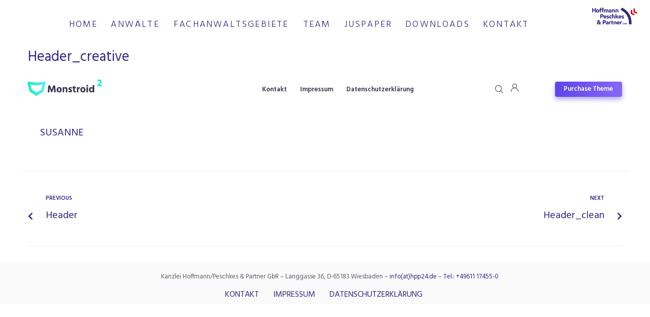

--- FILE ---
content_type: text/html; charset=UTF-8
request_url: https://www.hpp24.de/?jet-theme-core=header_creative
body_size: 29120
content:
<!DOCTYPE html>
<html lang="de">
<head>
<meta charset="UTF-8">
<link rel="profile" href="http://gmpg.org/xfn/11">
<link rel="pingback" href="https://www.hpp24.de/xmlrpc.php">


<meta name="viewport" content="width=device-width, initial-scale=1" />
<title>Header_creative &#8211; HPP24</title>
<meta name='robots' content='max-image-preview:large' />
<link rel='dns-prefetch' href='//fonts.srv.one' />
<link rel="alternate" type="application/rss+xml" title="HPP24 &raquo; Feed" href="https://www.hpp24.de/feed/" />
<link rel="alternate" type="application/rss+xml" title="HPP24 &raquo; Kommentar-Feed" href="https://www.hpp24.de/comments/feed/" />
<link rel="alternate" title="oEmbed (JSON)" type="application/json+oembed" href="https://www.hpp24.de/wp-json/oembed/1.0/embed?url=https%3A%2F%2Fwww.hpp24.de%2F%3Fjet-theme-core%3Dheader_creative" />
<link rel="alternate" title="oEmbed (XML)" type="text/xml+oembed" href="https://www.hpp24.de/wp-json/oembed/1.0/embed?url=https%3A%2F%2Fwww.hpp24.de%2F%3Fjet-theme-core%3Dheader_creative&#038;format=xml" />
<style id='wp-img-auto-sizes-contain-inline-css' type='text/css'>
img:is([sizes=auto i],[sizes^="auto," i]){contain-intrinsic-size:3000px 1500px}
/*# sourceURL=wp-img-auto-sizes-contain-inline-css */
</style>
<style id='wp-emoji-styles-inline-css' type='text/css'>

	img.wp-smiley, img.emoji {
		display: inline !important;
		border: none !important;
		box-shadow: none !important;
		height: 1em !important;
		width: 1em !important;
		margin: 0 0.07em !important;
		vertical-align: -0.1em !important;
		background: none !important;
		padding: 0 !important;
	}
/*# sourceURL=wp-emoji-styles-inline-css */
</style>
<style id='classic-theme-styles-inline-css' type='text/css'>
/*! This file is auto-generated */
.wp-block-button__link{color:#fff;background-color:#32373c;border-radius:9999px;box-shadow:none;text-decoration:none;padding:calc(.667em + 2px) calc(1.333em + 2px);font-size:1.125em}.wp-block-file__button{background:#32373c;color:#fff;text-decoration:none}
/*# sourceURL=/wp-includes/css/classic-themes.min.css */
</style>
<link rel='stylesheet' id='essential-grid-plugin-settings-css' href='https://www.hpp24.de/wp-content/plugins/essential-grid/public/assets/css/settings.css?ver=3.0.4' type='text/css' media='all' />
<link rel='stylesheet' id='tp-fontello-css' href='https://www.hpp24.de/wp-content/plugins/essential-grid/public/assets/font/fontello/css/fontello.css?ver=3.0.4' type='text/css' media='all' />
<link rel='stylesheet' id='font-awesome-css' href='https://www.hpp24.de/wp-content/plugins/elementor/assets/lib/font-awesome/css/font-awesome.min.css?ver=4.7.0' type='text/css' media='all' />
<link rel='stylesheet' id='monstroid2-theme-style-css' href='https://www.hpp24.de/wp-content/themes/monstroid2/style.css?ver=1.1.11' type='text/css' media='all' />
<style id='monstroid2-theme-style-inline-css' type='text/css'>
/* #Typography */body {font-style: normal;font-weight: 300;font-size: 16px;line-height: 1.6;font-family: Hind, sans-serif;letter-spacing: 0px;text-align: left;color: #5b5a6a;}h1,.h1-style {font-style: normal;font-weight: 400;font-size: 24px;line-height: 1.4;font-family: Hind, sans-serif;letter-spacing: 0px;text-align: inherit;color: #312783;}h2,.h2-style {font-style: normal;font-weight: 400;font-size: 17px;line-height: 1.4;font-family: Hind, sans-serif;letter-spacing: 0px;text-align: inherit;color: #312783;}h3,.h3-style {font-style: normal;font-weight: 400;font-size: 21px;line-height: 1.4;font-family: Hind, sans-serif;letter-spacing: 0px;text-align: inherit;color: #312783;}h4,.h4-style {font-style: normal;font-weight: 400;font-size: 20px;line-height: 1.5;font-family: Hind, sans-serif;letter-spacing: 0px;text-align: inherit;color: #312783;}h5,.h5-style {font-style: normal;font-weight: 300;font-size: 18px;line-height: 1.5;font-family: Hind, sans-serif;letter-spacing: 0px;text-align: inherit;color: #312783;}h6,.h6-style {font-style: normal;font-weight: 500;font-size: 14px;line-height: 1.5;font-family: Hind, sans-serif;letter-spacing: 0px;text-align: inherit;color: #312783;}@media (min-width: 1200px) {h1,.h1-style { font-size: 40px; }h2,.h2-style { font-size: 28px; }h3,.h3-style { font-size: 28px; }}a,h1 a:hover,h2 a:hover,h3 a:hover,h4 a:hover,h5 a:hover,h6 a:hover { color: #312783; }a:hover { color: #d10a10; }blockquote {color: #312783;}/* #Header */.site-header__wrap {background-color: #ffffff;background-repeat: repeat;background-position: center top;background-attachment: scroll;;}/* ##Top Panel */.top-panel {color: #312783;background-color: #ffffff;}/* #Main Menu */.main-navigation {font-style: normal;font-weight: 400;font-size: 14px;line-height: 1.4;font-family: Hind, sans-serif;letter-spacing: 0px;}.main-navigation a,.menu-item-has-children:before {color: #312783;}.main-navigation a:hover,.main-navigation .current_page_item>a,.main-navigation .current-menu-item>a,.main-navigation .current_page_ancestor>a,.main-navigation .current-menu-ancestor>a {color: #d10a10;}/* #Mobile Menu */.mobile-menu-toggle-button {color: #ffffff;background-color: #312783;}/* #Social */.social-list a {color: #312783;}.social-list a:hover {color: #312783;}/* #Breadcrumbs */.breadcrumbs_item {font-style: normal;font-weight: 400;font-size: 11px;line-height: 1.5;font-family: 'Open Sans', sans-serif;letter-spacing: 0px;}.breadcrumbs_item_sep,.breadcrumbs_item_link {color: #312783;}.breadcrumbs_item_link:hover {color: #312783;}/* #Post navigation */.post-navigation i {color: #312783;}.post-navigation .nav-links a:hover .post-title,.post-navigation .nav-links a:hover .nav-text {color: #312783;}.post-navigation .nav-links a:hover i {color: #d10a10;}/* #Pagination */.pagination .page-numbers,.page-links > span,.page-links > a {color: #312783;}.pagination a.page-numbers:hover,.pagination .page-numbers.current,.page-links > a:hover,.page-links > span {color: #d10a10;}.pagination .next,.pagination .prev {color: #312783;}.pagination .next:hover,.pagination .prev:hover {color: #d10a10;}/* #Button Appearance Styles (regular scheme) */.btn,button,input[type='button'],input[type='reset'],input[type='submit'] {font-style: normal;font-weight: 600;font-size: 11px;line-height: 1;font-family: Hind, sans-serif;letter-spacing: 1px;color: #ffffff;background-color: #312783;}.btn:hover,button:hover,input[type='button']:hover,input[type='reset']:hover,input[type='submit']:hover,input[type='reset']:hover {color: #ffffff;background-color: rgb(87,77,169);}.btn.invert-button {color: #ffffff;}.btn.invert-button:hover {color: #ffffff;border-color: #312783;background-color: #312783;}input,optgroup,select,textarea {font-size: 16px;}/* #Comment, Contact, Password Forms */.comment-form .submit,.wpcf7-submit,.post-password-form label + input {font-style: normal;font-weight: 600;font-size: 11px;line-height: 1;font-family: Hind, sans-serif;letter-spacing: 1px;color: #ffffff;background-color: #312783;}.comment-form .submit:hover,.wpcf7-submit:hover,.post-password-form label + input:hover {color: #ffffff;background-color: rgb(87,77,169);}.comment-reply-title {font-style: normal;font-weight: 400;font-size: 20px;line-height: 1.5;font-family: Hind, sans-serif;letter-spacing: 0px;color: #312783;}/* Cookies consent */.comment-form-cookies-consent input[type='checkbox']:checked ~ label[for=wp-comment-cookies-consent]:before {color: #ffffff;border-color: #312783;background-color: #312783;}/* #Comment Reply Link */#cancel-comment-reply-link {color: #312783;}#cancel-comment-reply-link:hover {color: #d10a10;}/* #Comment item */.comment-body .fn {font-style: normal;font-weight: 500;font-size: 14px;line-height: 1.5;font-family: Hind, sans-serif;letter-spacing: 0px;color: #312783;}.comment-date__time {color: #312783;}.comment-reply-link {font-style: normal;font-weight: 600;font-size: 11px;line-height: 1;font-family: Hind, sans-serif;letter-spacing: 1px;}/* #Input Placeholders */::-webkit-input-placeholder { color: #312783; }::-moz-placeholder{ color: #312783; }:-moz-placeholder{ color: #312783; }:-ms-input-placeholder{ color: #312783; }/* #Entry Meta */.posted-on,.cat-links,.byline,.tags-links {color: #312783;}.comments-button {color: #312783;}.comments-button:hover {color: #ffffff;background-color: #312783;}.btn-style .post-categories a {color: #ffffff;background-color: #312783;}.btn-style .post-categories a:hover {color: #ffffff;background-color: rgb(87,77,169);}.sticky-label {color: #ffffff;background-color: #312783;}/* Posts List Item Invert */.invert-hover.has-post-thumbnail:hover,.invert-hover.has-post-thumbnail:hover .posted-on,.invert-hover.has-post-thumbnail:hover .cat-links,.invert-hover.has-post-thumbnail:hover .byline,.invert-hover.has-post-thumbnail:hover .tags-links,.invert-hover.has-post-thumbnail:hover .entry-meta,.invert-hover.has-post-thumbnail:hover a,.invert-hover.has-post-thumbnail:hover .btn-icon,.invert-item.has-post-thumbnail,.invert-item.has-post-thumbnail .posted-on,.invert-item.has-post-thumbnail .cat-links,.invert-item.has-post-thumbnail .byline,.invert-item.has-post-thumbnail .tags-links,.invert-item.has-post-thumbnail .entry-meta,.invert-item.has-post-thumbnail a,.invert-item.has-post-thumbnail .btn:hover,.invert-item.has-post-thumbnail .btn-style .post-categories a:hover,.invert,.invert .entry-title,.invert a,.invert .byline,.invert .posted-on,.invert .cat-links,.invert .tags-links {color: #ffffff;}.invert-hover.has-post-thumbnail:hover a:hover,.invert-hover.has-post-thumbnail:hover .btn-icon:hover,.invert-item.has-post-thumbnail a:hover,.invert a:hover {color: #312783;}.invert-hover.has-post-thumbnail .btn,.invert-item.has-post-thumbnail .comments-button,.posts-list--default.list-style-v10 .invert.default-item .comments-button{color: #ffffff;background-color: #312783;}.invert-hover.has-post-thumbnail .btn:hover,.invert-item.has-post-thumbnail .comments-button:hover,.posts-list--default.list-style-v10 .invert.default-item .comments-button:hover {color: #312783;background-color: #ffffff;}/* Default Posts List */.list-style-v8 .comments-link {color: #312783;}.list-style-v8 .comments-link:hover {color: #d10a10;}/* Creative Posts List */.creative-item .entry-title a:hover {color: #312783;}.list-style-default .creative-item a,.creative-item .btn-icon {color: #312783;}.list-style-default .creative-item a:hover,.creative-item .btn-icon:hover {color: #312783;}.list-style-default .creative-item .btn,.list-style-default .creative-item .btn:hover,.list-style-default .creative-item .comments-button:hover {color: #ffffff;}.creative-item__title-first-letter {font-style: normal;font-weight: 400;font-family: Hind, sans-serif;color: #312783;}.posts-list--creative.list-style-v10 .creative-item:before {background-color: #312783;box-shadow: 0px 0px 0px 8px rgba(49,39,131,0.25);}.posts-list--creative.list-style-v10 .creative-item__post-date {font-style: normal;font-weight: 400;font-size: 20px;line-height: 1.5;font-family: Hind, sans-serif;letter-spacing: 0px;color: #312783;}.posts-list--creative.list-style-v10 .creative-item__post-date a {color: #312783;}.posts-list--creative.list-style-v10 .creative-item__post-date a:hover {color: #d10a10;}/* Creative Posts List style-v2 */.list-style-v2 .creative-item .entry-title,.list-style-v9 .creative-item .entry-title {font-style: normal;font-weight: 400;font-size: 20px;line-height: 1.5;font-family: Hind, sans-serif;letter-spacing: 0px;}/* Image Post Format */.post_format-post-format-image .post-thumbnail__link:before {color: #ffffff;background-color: #312783;}/* Gallery Post Format */.post_format-post-format-gallery .swiper-button-prev,.post_format-post-format-gallery .swiper-button-next {color: #312783;}.post_format-post-format-gallery .swiper-button-prev:hover,.post_format-post-format-gallery .swiper-button-next:hover {color: #d10a10;}/* Link Post Format */.post_format-post-format-quote .post-format-quote {color: #ffffff;background-color: #312783;}.post_format-post-format-quote .post-format-quote:before {color: #312783;background-color: #ffffff;}/* Post Author */.post-author__title a {color: #312783;}.post-author__title a:hover {color: #d10a10;}.invert .post-author__title a {color: #ffffff;}.invert .post-author__title a:hover {color: #312783;}/* Single Post */.single-post blockquote {border-color: #312783;}.single-post:not(.post-template-single-layout-4):not(.post-template-single-layout-7) .tags-links a:hover {color: #ffffff;border-color: #312783;background-color: #312783;}.single-header-3 .post-author .byline,.single-header-4 .post-author .byline,.single-header-5 .post-author .byline {font-style: normal;font-weight: 400;font-size: 20px;line-height: 1.5;font-family: Hind, sans-serif;letter-spacing: 0px;}.single-header-8,.single-header-10 .entry-header {background-color: #312783;}.single-header-8.invert a:hover,.single-header-10.invert a:hover {color: rgba(255,255,255,0.5);}.single-header-3 a.comments-button,.single-header-10 a.comments-button {border: 1px solid #ffffff;}.single-header-3 a.comments-button:hover,.single-header-10 a.comments-button:hover {color: #312783;background-color: #ffffff;}/* Page preloader */.page-preloader {border-top-color: #312783;border-right-color: #312783;}/* Logo */.site-logo__link,.site-logo__link:hover {color: #312783;}/* Page title */.page-title {font-style: normal;font-weight: 400;font-size: 17px;line-height: 1.4;font-family: Hind, sans-serif;letter-spacing: 0px;color: #312783;}@media (min-width: 1200px) {.page-title { font-size: 28px; }}/* Grid Posts List */.posts-list.list-style-v3 .comments-link {border-color: #312783;}.posts-list.list-style-v4 .comments-link {color: #312783;}.posts-list.list-style-v4 .posts-list__item.grid-item .grid-item-wrap .comments-link{background-color: #ffffff;}.posts-list.list-style-v4 .posts-list__item.grid-item .grid-item-wrap .comments-link:hover {color: #ffffff;background-color: #312783;}/* Posts List Grid Item Invert */.grid-item-wrap.invert,.grid-item-wrap.invert .posted-on,.grid-item-wrap.invert .cat-links,.grid-item-wrap.invert .byline,.grid-item-wrap.invert .tags-links,.grid-item-wrap.invert .entry-meta,.grid-item-wrap.invert a,.grid-item-wrap.invert .btn-icon,.grid-item-wrap.invert .comments-button {color: #ffffff;}/* Posts List Grid-5 Item Invert */.list-style-v5 .grid-item-wrap.invert .posted-on,.list-style-v5 .grid-item-wrap.invert .cat-links,.list-style-v5 .grid-item-wrap.invert .byline,.list-style-v5 .grid-item-wrap.invert .tags-links,.list-style-v5 .grid-item-wrap.invert .posted-on a,.list-style-v5 .grid-item-wrap.invert .cat-links a,.list-style-v5 .grid-item-wrap.invert .tags-links a,.list-style-v5 .grid-item-wrap.invert .byline a,.list-style-v5 .grid-item-wrap.invert .comments-link,.list-style-v5 .grid-item-wrap.invert .entry-title a:hover {color: #312783;}.list-style-v5 .grid-item-wrap.invert .posted-on a:hover,.list-style-v5 .grid-item-wrap.invert .cat-links a:hover,.list-style-v5 .grid-item-wrap.invert .tags-links a:hover,.list-style-v5 .grid-item-wrap.invert .byline a:hover,.list-style-v5 .grid-item-wrap.invert .comments-link:hover {color: #ffffff;}/* Posts List Grid-6 Item Invert */.posts-list.list-style-v6 .posts-list__item.grid-item .grid-item-wrap .cat-links a,.posts-list.list-style-v7 .posts-list__item.grid-item .grid-item-wrap .cat-links a {color: #ffffff;background-color: #312783;}.posts-list.list-style-v6 .posts-list__item.grid-item .grid-item-wrap .cat-links a:hover,.posts-list.list-style-v7 .posts-list__item.grid-item .grid-item-wrap .cat-links a:hover {color: #ffffff;background-color: rgb(87,77,169);}.posts-list.list-style-v9 .posts-list__item.grid-item .grid-item-wrap .entry-header .entry-title {font-weight : 300;}/* Grid 7 */.list-style-v7 .grid-item-wrap.invert .posted-on a:hover,.list-style-v7 .grid-item-wrap.invert .cat-links a:hover,.list-style-v7 .grid-item-wrap.invert .tags-links a:hover,.list-style-v7 .grid-item-wrap.invert .byline a:hover,.list-style-v7 .grid-item-wrap.invert .comments-link:hover,.list-style-v7 .grid-item-wrap.invert .entry-title a:hover,.list-style-v6 .grid-item-wrap.invert .posted-on a:hover,.list-style-v6 .grid-item-wrap.invert .cat-links a:hover,.list-style-v6 .grid-item-wrap.invert .tags-links a:hover,.list-style-v6 .grid-item-wrap.invert .byline a:hover,.list-style-v6 .grid-item-wrap.invert .comments-link:hover,.list-style-v6 .grid-item-wrap.invert .entry-title a:hover {color: #312783;}.list-style-v7 .grid-item-wrap.invert .posted-on,.list-style-v7 .grid-item-wrap.invert .cat-links,.list-style-v7 .grid-item-wrap.invert .byline,.list-style-v7 .grid-item-wrap.invert .tags-links,.list-style-v7 .grid-item-wrap.invert .posted-on a,.list-style-v7 .grid-item-wrap.invert .cat-links a,.list-style-v7 .grid-item-wrap.invert .tags-links a,.list-style-v7 .grid-item-wrap.invert .byline a,.list-style-v7 .grid-item-wrap.invert .comments-link,.list-style-v7 .grid-item-wrap.invert .entry-title a,.list-style-v7 .grid-item-wrap.invert .entry-content p,.list-style-v6 .grid-item-wrap.invert .posted-on,.list-style-v6 .grid-item-wrap.invert .cat-links,.list-style-v6 .grid-item-wrap.invert .byline,.list-style-v6 .grid-item-wrap.invert .tags-links,.list-style-v6 .grid-item-wrap.invert .posted-on a,.list-style-v6 .grid-item-wrap.invert .cat-links a,.list-style-v6 .grid-item-wrap.invert .tags-links a,.list-style-v6 .grid-item-wrap.invert .byline a,.list-style-v6 .grid-item-wrap.invert .comments-link,.list-style-v6 .grid-item-wrap.invert .entry-title a,.list-style-v6 .grid-item-wrap.invert .entry-content p {color: #ffffff;}.posts-list.list-style-v7 .grid-item .grid-item-wrap .entry-footer .comments-link:hover,.posts-list.list-style-v6 .grid-item .grid-item-wrap .entry-footer .comments-link:hover,.posts-list.list-style-v6 .posts-list__item.grid-item .grid-item-wrap .btn:hover,.posts-list.list-style-v7 .posts-list__item.grid-item .grid-item-wrap .btn:hover {color: #312783;border-color: #312783;}.posts-list.list-style-v10 .grid-item-inner .space-between-content .comments-link {color: #312783;}.posts-list.list-style-v10 .grid-item-inner .space-between-content .comments-link:hover {color: #312783;}.posts-list.list-style-v10 .posts-list__item.justify-item .justify-item-inner .entry-title a {color: #5b5a6a;}.posts-list.posts-list--vertical-justify.list-style-v10 .posts-list__item.justify-item .justify-item-inner .entry-title a:hover{color: #ffffff;background-color: #312783;}.posts-list.list-style-v5 .posts-list__item.justify-item .justify-item-inner.invert .cat-links a:hover,.posts-list.list-style-v8 .posts-list__item.justify-item .justify-item-inner.invert .cat-links a:hover {color: #ffffff;background-color: rgb(87,77,169);}.posts-list.list-style-v5 .posts-list__item.justify-item .justify-item-inner.invert .cat-links a,.posts-list.list-style-v8 .posts-list__item.justify-item .justify-item-inner.invert .cat-links a{color: #ffffff;background-color: #312783;}.list-style-v8 .justify-item-inner.invert .posted-on,.list-style-v8 .justify-item-inner.invert .cat-links,.list-style-v8 .justify-item-inner.invert .byline,.list-style-v8 .justify-item-inner.invert .tags-links,.list-style-v8 .justify-item-inner.invert .posted-on a,.list-style-v8 .justify-item-inner.invert .cat-links a,.list-style-v8 .justify-item-inner.invert .tags-links a,.list-style-v8 .justify-item-inner.invert .byline a,.list-style-v8 .justify-item-inner.invert .comments-link,.list-style-v8 .justify-item-inner.invert .entry-title a,.list-style-v8 .justify-item-inner.invert .entry-content p,.list-style-v5 .justify-item-inner.invert .posted-on,.list-style-v5 .justify-item-inner.invert .cat-links,.list-style-v5 .justify-item-inner.invert .byline,.list-style-v5 .justify-item-inner.invert .tags-links,.list-style-v5 .justify-item-inner.invert .posted-on a,.list-style-v5 .justify-item-inner.invert .cat-links a,.list-style-v5 .justify-item-inner.invert .tags-links a,.list-style-v5 .justify-item-inner.invert .byline a,.list-style-v5 .justify-item-inner.invert .comments-link,.list-style-v5 .justify-item-inner.invert .entry-title a,.list-style-v5 .justify-item-inner.invert .entry-content p,.list-style-v4 .justify-item-inner.invert .posted-on:hover,.list-style-v4 .justify-item-inner.invert .cat-links,.list-style-v4 .justify-item-inner.invert .byline,.list-style-v4 .justify-item-inner.invert .tags-links,.list-style-v4 .justify-item-inner.invert .posted-on a,.list-style-v4 .justify-item-inner.invert .cat-links a,.list-style-v4 .justify-item-inner.invert .tags-links a,.list-style-v4 .justify-item-inner.invert .byline a,.list-style-v4 .justify-item-inner.invert .comments-link,.list-style-v4 .justify-item-inner.invert .entry-title a,.list-style-v4 .justify-item-inner.invert .entry-content p {color: #ffffff;}.list-style-v8 .justify-item-inner.invert .posted-on a:hover,.list-style-v8 .justify-item-inner.invert .cat-links a:hover,.list-style-v8 .justify-item-inner.invert .tags-links a:hover,.list-style-v8 .justify-item-inner.invert .byline a:hover,.list-style-v8 .justify-item-inner.invert .comments-link:hover,.list-style-v8 .justify-item-inner.invert .entry-title a:hover,.list-style-v5 .justify-item-inner.invert .posted-on a:hover,.list-style-v5 .justify-item-inner.invert .cat-links a:hover,.list-style-v5 .justify-item-inner.invert .tags-links a:hover,.list-style-v5 .justify-item-inner.invert .byline a:hover,.list-style-v5 .justify-item-inner.invert .entry-title a:hover,.list-style-v4 .justify-item-inner.invert .posted-on a,.list-style-v4 .justify-item-inner.invert .cat-links a:hover,.list-style-v4 .justify-item-inner.invert .tags-links a:hover,.list-style-v4 .justify-item-inner.invert .byline a:hover,.list-style-v4 .justify-item-inner.invert .comments-link:hover,.list-style-v4 .justify-item-inner.invert .entry-title a:hover{color: #312783;}.posts-list.list-style-v5 .justify-item .justify-item-wrap .entry-footer .comments-link:hover {border-color: #312783;}.list-style-v4 .justify-item-inner.invert .btn:hover,.list-style-v6 .justify-item-wrap.invert .btn:hover,.list-style-v8 .justify-item-inner.invert .btn:hover {color: #ffffff;}.posts-list.posts-list--vertical-justify.list-style-v5 .posts-list__item.justify-item .justify-item-wrap .entry-footer .comments-link:hover,.posts-list.posts-list--vertical-justify.list-style-v5 .posts-list__item.justify-item .justify-item-wrap .entry-footer .btn:hover {color: #312783;border-color: #312783;}/* masonry Posts List */.posts-list.list-style-v3 .comments-link {border-color: #312783;}.posts-list.list-style-v4 .comments-link {color: #312783;}.posts-list.list-style-v4 .posts-list__item.masonry-item .masonry-item-wrap .comments-link{background-color: #ffffff;}.posts-list.list-style-v4 .posts-list__item.masonry-item .masonry-item-wrap .comments-link:hover {color: #ffffff;background-color: #312783;}/* Posts List masonry Item Invert */.masonry-item-wrap.invert,.masonry-item-wrap.invert .posted-on,.masonry-item-wrap.invert .cat-links,.masonry-item-wrap.invert .byline,.masonry-item-wrap.invert .tags-links,.masonry-item-wrap.invert .entry-meta,.masonry-item-wrap.invert a,.masonry-item-wrap.invert .btn-icon,.masonry-item-wrap.invert .comments-button {color: #ffffff;}/* Posts List masonry-5 Item Invert */.list-style-v5 .masonry-item-wrap.invert .posted-on,.list-style-v5 .masonry-item-wrap.invert .cat-links,.list-style-v5 .masonry-item-wrap.invert .byline,.list-style-v5 .masonry-item-wrap.invert .tags-links,.list-style-v5 .masonry-item-wrap.invert .posted-on a,.list-style-v5 .masonry-item-wrap.invert .cat-links a,.list-style-v5 .masonry-item-wrap.invert .tags-links a,.list-style-v5 .masonry-item-wrap.invert .byline a,.list-style-v5 .masonry-item-wrap.invert .comments-link,.list-style-v5 .masonry-item-wrap.invert .entry-title a:hover {color: #312783;}.list-style-v5 .masonry-item-wrap.invert .posted-on a:hover,.list-style-v5 .masonry-item-wrap.invert .cat-links a:hover,.list-style-v5 .masonry-item-wrap.invert .tags-links a:hover,.list-style-v5 .masonry-item-wrap.invert .byline a:hover,.list-style-v5 .masonry-item-wrap.invert .comments-link:hover {color: #ffffff;}.posts-list.list-style-v10 .masonry-item-inner .space-between-content .comments-link {color: #312783;}.posts-list.list-style-v10 .masonry-item-inner .space-between-content .comments-link:hover {color: #312783;}.widget_recent_entries a,.widget_recent_comments a {font-style: normal;font-weight: 500;font-size: 14px;line-height: 1.5;font-family: Hind, sans-serif;letter-spacing: 0px;color: #312783;}.widget_recent_entries a:hover,.widget_recent_comments a:hover {color: #312783;}.widget_recent_entries .post-date,.widget_recent_comments .recentcomments {color: #312783;}.widget_recent_comments .comment-author-link a {color: #312783;}.widget_recent_comments .comment-author-link a:hover {color: #312783;}.widget_calendar th,.widget_calendar caption {color: #312783;}.widget_calendar tbody td a {color: #5b5a6a;}.widget_calendar tbody td a:hover {color: #ffffff;background-color: #312783;}.widget_calendar tfoot td a {color: #312783;}.widget_calendar tfoot td a:hover {color: #d10a10;}/* Preloader */.jet-smart-listing-wrap.jet-processing + div.jet-smart-listing-loading,div.wpcf7 .ajax-loader {border-top-color: #312783;border-right-color: #312783;}/*--------------------------------------------------------------## Ecwid Plugin Styles--------------------------------------------------------------*//* Product Title, Product Price amount */html#ecwid_html body#ecwid_body .ec-size .ec-wrapper .ec-store .grid-product__title-inner,html#ecwid_html body#ecwid_body .ec-size .ec-wrapper .ec-store .grid__products .grid-product__image ~ .grid-product__price .grid-product__price-amount,html#ecwid_html body#ecwid_body .ec-size .ec-wrapper .ec-store .grid__products .grid-product__image ~ .grid-product__title .grid-product__price-amount,html#ecwid_html body#ecwid_body .ec-size .ec-store .grid__products--medium-items.grid__products--layout-center .grid-product__price-compare,html#ecwid_html body#ecwid_body .ec-size .ec-store .grid__products--medium-items .grid-product__details,html#ecwid_html body#ecwid_body .ec-size .ec-store .grid__products--medium-items .grid-product__sku,html#ecwid_html body#ecwid_body .ec-size .ec-store .grid__products--medium-items .grid-product__sku-hover,html#ecwid_html body#ecwid_body .ec-size .ec-store .grid__products--medium-items .grid-product__tax,html#ecwid_html body#ecwid_body .ec-size .ec-wrapper .ec-store .form__msg,html#ecwid_html body#ecwid_body .ec-size.ec-size--l .ec-wrapper .ec-store h1,html#ecwid_html body#ecwid_body.page .ec-size .ec-wrapper .ec-store .product-details__product-title,html#ecwid_html body#ecwid_body.page .ec-size .ec-wrapper .ec-store .product-details__product-price,html#ecwid_html body#ecwid_body .ec-size .ec-wrapper .ec-store .product-details-module__title,html#ecwid_html body#ecwid_body .ec-size .ec-wrapper .ec-store .ec-cart-summary__row--total .ec-cart-summary__title,html#ecwid_html body#ecwid_body .ec-size .ec-wrapper .ec-store .ec-cart-summary__row--total .ec-cart-summary__price,html#ecwid_html body#ecwid_body .ec-size .ec-wrapper .ec-store .grid__categories * {font-style: normal;font-weight: 500;line-height: 1.5;font-family: Hind, sans-serif;letter-spacing: 0px;}html#ecwid_html body#ecwid_body .ecwid .ec-size .ec-wrapper .ec-store .product-details__product-description {font-style: normal;font-weight: 300;font-size: 16px;line-height: 1.6;font-family: Hind, sans-serif;letter-spacing: 0px;text-align: left;color: #5b5a6a;}html#ecwid_html body#ecwid_body .ec-size .ec-wrapper .ec-store .grid-product__title-inner,html#ecwid_html body#ecwid_body .ec-size .ec-wrapper .ec-store .grid__products .grid-product__image ~ .grid-product__price .grid-product__price-amount,html#ecwid_html body#ecwid_body .ec-size .ec-wrapper .ec-store .grid__products .grid-product__image ~ .grid-product__title .grid-product__price-amount,html#ecwid_html body#ecwid_body .ec-size .ec-store .grid__products--medium-items.grid__products--layout-center .grid-product__price-compare,html#ecwid_html body#ecwid_body .ec-size .ec-store .grid__products--medium-items .grid-product__details,html#ecwid_html body#ecwid_body .ec-size .ec-store .grid__products--medium-items .grid-product__sku,html#ecwid_html body#ecwid_body .ec-size .ec-store .grid__products--medium-items .grid-product__sku-hover,html#ecwid_html body#ecwid_body .ec-size .ec-store .grid__products--medium-items .grid-product__tax,html#ecwid_html body#ecwid_body .ec-size .ec-wrapper .ec-store .product-details-module__title,html#ecwid_html body#ecwid_body.page .ec-size .ec-wrapper .ec-store .product-details__product-price,html#ecwid_html body#ecwid_body.page .ec-size .ec-wrapper .ec-store .product-details__product-title,html#ecwid_html body#ecwid_body .ec-size .ec-wrapper .ec-store .form-control__text,html#ecwid_html body#ecwid_body .ec-size .ec-wrapper .ec-store .form-control__textarea,html#ecwid_html body#ecwid_body .ec-size .ec-wrapper .ec-store .ec-link,html#ecwid_html body#ecwid_body .ec-size .ec-wrapper .ec-store .ec-link:visited,html#ecwid_html body#ecwid_body .ec-size .ec-wrapper .ec-store input[type="radio"].form-control__radio:checked+.form-control__radio-view::after {color: #312783;}html#ecwid_html body#ecwid_body .ec-size .ec-wrapper .ec-store .ec-link:hover {color: #d10a10;}/* Product Title, Price small state */html#ecwid_html body#ecwid_body .ec-size .ec-wrapper .ec-store .grid__products--small-items .grid-product__title-inner,html#ecwid_html body#ecwid_body .ec-size .ec-wrapper .ec-store .grid__products--small-items .grid-product__price-hover .grid-product__price-amount,html#ecwid_html body#ecwid_body .ec-size .ec-wrapper .ec-store .grid__products--small-items .grid-product__image ~ .grid-product__price .grid-product__price-amount,html#ecwid_html body#ecwid_body .ec-size .ec-wrapper .ec-store .grid__products--small-items .grid-product__image ~ .grid-product__title .grid-product__price-amount,html#ecwid_html body#ecwid_body .ec-size .ec-wrapper .ec-store .grid__products--small-items.grid__products--layout-center .grid-product__price-compare,html#ecwid_html body#ecwid_body .ec-size .ec-wrapper .ec-store .grid__products--small-items .grid-product__details,html#ecwid_html body#ecwid_body .ec-size .ec-wrapper .ec-store .grid__products--small-items .grid-product__sku,html#ecwid_html body#ecwid_body .ec-size .ec-wrapper .ec-store .grid__products--small-items .grid-product__sku-hover,html#ecwid_html body#ecwid_body .ec-size .ec-wrapper .ec-store .grid__products--small-items .grid-product__tax {font-size: 12px;}/* Product Title, Price medium state */html#ecwid_html body#ecwid_body .ec-size .ec-wrapper .ec-store .grid__products--medium-items .grid-product__title-inner,html#ecwid_html body#ecwid_body .ec-size .ec-wrapper .ec-store .grid__products--medium-items .grid-product__price-hover .grid-product__price-amount,html#ecwid_html body#ecwid_body .ec-size .ec-wrapper .ec-store .grid__products--medium-items .grid-product__image ~ .grid-product__price .grid-product__price-amount,html#ecwid_html body#ecwid_body .ec-size .ec-wrapper .ec-store .grid__products--medium-items .grid-product__image ~ .grid-product__title .grid-product__price-amount,html#ecwid_html body#ecwid_body .ec-size .ec-wrapper .ec-store .grid__products--medium-items.grid__products--layout-center .grid-product__price-compare,html#ecwid_html body#ecwid_body .ec-size .ec-wrapper .ec-store .grid__products--medium-items .grid-product__details,html#ecwid_html body#ecwid_body .ec-size .ec-wrapper .ec-store .grid__products--medium-items .grid-product__sku,html#ecwid_html body#ecwid_body .ec-size .ec-wrapper .ec-store .grid__products--medium-items .grid-product__sku-hover,html#ecwid_html body#ecwid_body .ec-size .ec-wrapper .ec-store .grid__products--medium-items .grid-product__tax {font-size: 14px;}/* Product Title, Price large state */html#ecwid_html body#ecwid_body .ec-size .ec-wrapper .ec-store .grid__products--large-items .grid-product__title-inner,html#ecwid_html body#ecwid_body .ec-size .ec-wrapper .ec-store .grid__products--large-items .grid-product__price-hover .grid-product__price-amount,html#ecwid_html body#ecwid_body .ec-size .ec-wrapper .ec-store .grid__products--large-items .grid-product__image ~ .grid-product__price .grid-product__price-amount,html#ecwid_html body#ecwid_body .ec-size .ec-wrapper .ec-store .grid__products--large-items .grid-product__image ~ .grid-product__title .grid-product__price-amount,html#ecwid_html body#ecwid_body .ec-size .ec-wrapper .ec-store .grid__products--large-items.grid__products--layout-center .grid-product__price-compare,html#ecwid_html body#ecwid_body .ec-size .ec-wrapper .ec-store .grid__products--large-items .grid-product__details,html#ecwid_html body#ecwid_body .ec-size .ec-wrapper .ec-store .grid__products--large-items .grid-product__sku,html#ecwid_html body#ecwid_body .ec-size .ec-wrapper .ec-store .grid__products--large-items .grid-product__sku-hover,html#ecwid_html body#ecwid_body .ec-size .ec-wrapper .ec-store .grid__products--large-items .grid-product__tax {font-size: 17px;}/* Product Add To Cart button */html#ecwid_html body#ecwid_body .ec-size .ec-wrapper .ec-store button {font-style: normal;font-weight: 600;line-height: 1;font-family: Hind, sans-serif;letter-spacing: 1px;}/* Product Add To Cart button normal state */html#ecwid_html body#ecwid_body .ec-size .ec-wrapper .ec-store .form-control--secondary .form-control__button,html#ecwid_html body#ecwid_body .ec-size .ec-wrapper .ec-store .form-control--primary .form-control__button {border-color: #312783;background-color: transparent;color: #312783;}/* Product Add To Cart button hover state, Product Category active state */html#ecwid_html body#ecwid_body .ec-size .ec-wrapper .ec-store .form-control--secondary .form-control__button:hover,html#ecwid_html body#ecwid_body .ec-size .ec-wrapper .ec-store .form-control--primary .form-control__button:hover,html#ecwid_html body#ecwid_body .horizontal-menu-container.horizontal-desktop .horizontal-menu-item.horizontal-menu-item--active>a {border-color: #312783;background-color: #312783;color: #ffffff;}/* Black Product Add To Cart button normal state */html#ecwid_html body#ecwid_body .ec-size .ec-wrapper .ec-store .grid__products--appearance-hover .grid-product--dark .form-control--secondary .form-control__button {border-color: #312783;background-color: #312783;color: #ffffff;}/* Black Product Add To Cart button normal state */html#ecwid_html body#ecwid_body .ec-size .ec-wrapper .ec-store .grid__products--appearance-hover .grid-product--dark .form-control--secondary .form-control__button:hover {border-color: #ffffff;background-color: #ffffff;color: #312783;}/* Product Add To Cart button small label */html#ecwid_html body#ecwid_body .ec-size.ec-size--l .ec-wrapper .ec-store .form-control .form-control__button {font-size: 10px;}/* Product Add To Cart button medium label */html#ecwid_html body#ecwid_body .ec-size.ec-size--l .ec-wrapper .ec-store .form-control--small .form-control__button {font-size: 11px;}/* Product Add To Cart button large label */html#ecwid_html body#ecwid_body .ec-size.ec-size--l .ec-wrapper .ec-store .form-control--medium .form-control__button {font-size: 14px;}/* Mini Cart icon styles */html#ecwid_html body#ecwid_body .ec-minicart__body .ec-minicart__icon .icon-default path[stroke],html#ecwid_html body#ecwid_body .ec-minicart__body .ec-minicart__icon .icon-default circle[stroke] {stroke: #312783;}html#ecwid_html body#ecwid_body .ec-minicart:hover .ec-minicart__body .ec-minicart__icon .icon-default path[stroke],html#ecwid_html body#ecwid_body .ec-minicart:hover .ec-minicart__body .ec-minicart__icon .icon-default circle[stroke] {stroke: #d10a10;}[class*='mphb'] {font-weight: 400;font-size: 15px;font-style: normal;line-height: 1.4;font-family: Open Sans, sans-serif;letter-spacing: 0px;text-transform: none;text-align: inherit;color: #b0aebe;}[class*='mphb'] a {color: #5f45ea;}[class*='mphb'] a:hover {color: #34314b;}.mphb-room-type-title,.mphb-recommendation-title,.mphb-room-rate-chooser-title,.mphb-services-details-title,.mphb-price-breakdown-title,.mphb-room-number,.mphb-customer-details-title,.mphb-service-title {font-weight: 400;font-size: 30px;font-style: normal;line-height: 1.1;font-family: Hind, sans-serif;letter-spacing: -0.6px;text-transform: uppercase;text-align: inherit;color: #7f7d8e;}/***********Button.css***********/.mphb-book-button,.mphb-recommendation-reserve-button,.mphb-confirm-reservation {color: #ffffff;background: #5f45ea;}.mphb-book-button:hover,.mphb_sc_checkout-submit-wrapper .button:hover,.mphb-recommendation-reserve-button:hover,.mphb-confirm-reservation:hover {color: #ffffff;background: #34314b;}.datepick {background-color: #ffffff;color: #7f7d8e;}.datepick-nav {background: #162541;}.datepick .datepick-nav .datepick-cmd-today {font-weight: 400;font-family: Hind, sans-serif;color: #ffffff;text-transform: uppercase;}.datepick .datepick-nav .datepick-cmd-today:hover {color: #5f45ea;}.datepick-cmd:hover {background: #162541;}.datepick-cmd-prev:before,.datepick-cmd-next:before {color: #ffffff;}.datepick-cmd-prev:hover:before,.datepick-cmd-next:hover:before {color: #34314b;}.datepick-month-header {background: #f5f5f5;font-family: Open Sans, sans-serif;font-weight: 400;letter-spacing: 0px;color: #b0aebe;}.datepick-month-header select {font-family: Open Sans, sans-serif;font-weight: 400;color: #b0aebe;}.mphb-calendar .datepick .datepick-month:first-child,.datepick-popup .datepick .datepick-month:first-child {border-right: 2px solid #f5f5f5;}.datepick-month th,.datepick-month td,.datepick-month a {background-color: #ffffff;color: #b0aebe;}.datepick-month td .datepick-weekend,.mphb-calendar .datepick-month td .mphb-past-date,.mphb-datepick-popup .datepick-month td .mphb-past-date,.mphb-datepick-popup .datepick-month td .datepick-weekend {background-color: #ffffff;color: #b0aebe;}.mphb-calendar .datepick .datepick-month table tbody > tr > td {border-right: 1px solid #ffffff;border-top: 1px solid #ffffff;}.mphb-calendar .datepick .datepick-month table td span.mphb-booked-date,.datepick-popup .datepick .datepick-month table td span.mphb-booked-date,.mphb-calendar .datepick-month td .mphb-booked-date.mphb-date-check-in.mphb-date-check-out {background-color: #5f45ea;color: #ffffff;}.datepick-popup .datepick-month th,.datepick-month th a,.mphb-calendar .datepick-month th,.mphb-calendar .datepick-month td .mphb-available-date {background: #ffffff;color: #b0aebe;}.datepick .datepick-month table td span.datepick-today,.datepick-popup .datepick .datepick-month .datepick-today{background-color: #162541;color: #ffffff;}.mphb-datepick-popup .datepick-month td a.datepick-highlight,.mphb-datepick-popup .datepick-month td a.datepick-selected,.mphb-datepick-popup .datepick-month td a:hover {background-color: #162541;color: #ffffff;}.datepick-ctrl,body.single-mphb_room_type .comment-meta,body.single-mphb_room_type .comment-meta .fn{font-style: normal;font-weight: 400;font-size: 15px;line-height: 1.4;font-family: Open Sans, sans-serif;letter-spacing: 0px;background: #ffffff;}body.single-mphb_room_type .comment-meta .fn {color: #7f7d8e;font-weight: bold;}.datepick-ctrl > a {color: #5f45ea;}.datepick-ctrl > a.datepick-cmd:hover {color: #34314b;}.mphb-calendar .datepick-month td .mphb-booked-date.mphb-date-check-in {background: linear-gradient(to bottom right,#162541 0,#162541 50%,#5f45ea 50%,#5f45ea 100%);}.mphb-calendar .datepick-month td .mphb-available-date.mphb-date-check-out {background: linear-gradient(to bottom right,#5f45ea 0,#5f45ea 50%,#162541 50%,#162541 100%);color: #ffffff;}.mphb-booking-form {background-color: #5f45ea;}.mphb-booking-form p > label {font-family: Open Sans, sans-serif;font-size: 12px;font-weight: 900;line-height: 1.667;letter-spacing: 0.96px;text-transform: uppercase;color: #ffffff;}body.single-mphb_room_type .comment-reply-link {font-family: Open Sans, sans-serif;font-size: 12px;font-weight: 900;line-height: 1.667;letter-spacing: 0.96px;text-transform: uppercase;color: #7f7d8e;}.mphb-booking-form p > input,.mphb-booking-form p > select {background-color: #ffffff;color: #7f7d8e;font-family: Open Sans, sans-serif;}.mphb-reserve-btn-wrapper > .mphb-reserve-btn.button {border: 2px solid #34314b;background-color: #34314b;color: #ffffff;font-family: Open Sans, sans-serif;}.mphb-reserve-btn-wrapper > .mphb-reserve-btn.button:hover {background: #5f45ea;}[class*='mphb'] .entry-title {font-weight: 400;font-size: 70px;font-style: normal;line-height: 1.1;font-family: Hind, sans-serif;letter-spacing: -1.4px;text-transform: uppercase;text-align: inherit;color: #7f7d8e;}.mphb-details-title,.mphb-calendar-title,.mphb-reservation-form-title,.mphb-room-type-details-title,.mphb-booking-details-title,body.single-mphb_room_type .comments-title {font-weight: 400;font-size: 30px;font-style: normal;line-height: 1.1;font-family: Hind, sans-serif;letter-spacing: -0.6px;text-transform: uppercase;text-align: inherit;color: #7f7d8e;}.mphb-single-room-type-attributes .mphb-attribute-title,.mphb-price-wrapper strong,.mphb-price-wrapper .mphb-price.mphb-price-free {font-family: Open Sans, sans-serif;font-style: normal;font-weight: 900;font-size: 12px;line-height: 1.667;letter-spacing: 0.96px;text-transform: uppercase;color: #b0aebe;}.mphb-price-wrapper .mphb-price.mphb-price-free {color: #7f7d8e;}.mphb-loop-room-type-attributes li:before,.mphb-room-type-title ~ ul li:before {background: #b0aebe;}.mphb-regular-price strong {font-family: Open Sans, sans-serif;font-style: normal;font-weight: 400;font-size: 15px;line-height: 1.4;color: #b0aebe;}.mphb-price-wrapper .mphb-price,.mphb-regular-price .mphb-price,.mphb-total-price .mphb-price,.mphb-recommendation-total .mphb-price{font-family: Hind, sans-serif;font-style: normal;font-weight: 400;color: #7f7d8e;}.mphb-price-wrapper .mphb-currency,.mphb-regular-price .mphb-currency,.mphb-total-price .mphb-currency,.mphb-recommendation-total .mphb-currency {font-family: Hind, sans-serif;font-style: normal;font-weight: 400;font-size: 15px;line-height: 1.2667;}/*price period*/.mphb-regular-price .mphb-price-period,.mphb-single-room-sidebar .mphb-price-period {font-family: Hind, sans-serif;font-style: normal;font-weight: 400;font-size: 15px;line-height: 1.2667;}body.single-mphb_room_type .navigation.post-navigation .nav-text,body.single-mphb_room_type .comment-body .reply{font-family: Open Sans, sans-serif;font-style: normal;font-weight: 900;font-size: 12px;line-height: 1.667;letter-spacing: 0.96px;color: #b0aebe;}body.single-mphb_room_type .navigation.post-navigation .post-title {font-family: Open Sans, sans-serif;font-style: normal;color: #7f7d8e;}body.single-mphb_room_type .navigation.post-navigation .nav-links a:hover i,body.single-mphb_room_type .navigation.post-navigation .nav-links a:hover .nav-text {color: #5f45ea;}body.single-mphb_room_type .comment-form input[type='text'],body.single-mphb_room_type .comment-form textarea {background-color: #f5f5f5;font-family: Open Sans, sans-serif;font-style: normal;font-weight: 900;font-size: 12px;line-height: 1.667;letter-spacing: 0.96px;text-transform: uppercase;}body.single-mphb_room_type .comment-form-cookies-consent label[for=wp-comment-cookies-consent]:before,.mphb_checkout-services-list label em:before {background: #f5f5f5;}body.single-mphb_room_type .comment-form-cookies-consent input[type='checkbox']:checked ~ label[for=wp-comment-cookies-consent]:before,.mphb_checkout-services-list label input:checked + em:before {color: #b0aebe;background: #f5f5f5;}body.single-mphb_room_type .comment-form .submit,.mphb_sc_checkout-submit-wrapper .button,.mphb-book-button,.mphb-recommendation .mphb-recommendation-reserve-button,.mphb_sc_search_results-wrapper .mphb-confirm-reservation {color: #ffffff;background: #5f45ea;font-family: Open Sans, sans-serif;font-style: normal;font-weight: 900;text-transform: uppercase;}body.single-mphb_room_type .comment-form .submit:hover,.mphb_sc_checkout-submit-wrapper .button:hover,.mphb-book-button:hover {background: #34314b;}.mphb-room-details .mphb-room-type-title span,.mphb-room-details .mphb-guests-number span,.mphb-room-details .mphb-check-in-date span,.mphb-room-details .mphb-check-out-date span,.mphb-booking-details.mphb-checkout-section.mphb-room-type-title span,.mphb-booking-details.mphb-checkout-section .mphb-guests-number span,.mphb-booking-details.mphb-checkout-section .mphb-check-in-date span,.mphb-booking-details.mphb-checkout-section .mphb-check-out-date span,article.mphb_room_service .entry-content h6{font-family: Open Sans, sans-serif;font-style: normal;font-weight: 900;font-size: 12px;line-height: 1.667;letter-spacing: 0.96px;color: #b0aebe;display: uppercase;}.mphb_sc_checkout-wrapper .mphb-room-details > p,#mphb-customer-details > p {background: #f5f5f5;}.mphb-checkout-section p > label {font-family: Open Sans, sans-serif;font-style: normal;font-weight: 400;color: #b0aebe;}.mphb-checkout-section p > input,.mphb-checkout-section p > select,.mphb-checkout-section p > textarea {background: #ffffff;font-family: Open Sans, sans-serif;font-style: normal;font-weight: 900;font-size: 12px;line-height: 1.667;letter-spacing: 0.96px;text-transform: uppercase;}.mphb-price-breakdown tbody tr > th {font-family: Open Sans, sans-serif;font-style: normal;font-weight: 400;font-size: 15px;line-height: 1.4;color: #b0aebe;}.mphb-price-breakdown-accommodation.mphb-price-breakdown-expand,.mphb-price-breakdown-total th:first-child {font-family: Open Sans, sans-serif;font-style: normal;font-weight: 900;font-size: 12px;line-height: 1.667;letter-spacing: 0.96px;text-transform: uppercase;color: #b0aebe;}.mphb-reserve-rooms-details .mphb-room-type-title a,{font-weight: 400;font-size: 15px;font-style: normal;line-height: 1.4;font-family: Open Sans, sans-serif;letter-spacing: 0px;text-transform: none;}.mphb-rate-chooser strong {font-family: Open Sans, sans-serif;font-style: normal;font-weight: 900;font-size: 12px;line-height: 1.667;letter-spacing: 0.96px;text-transform: uppercase;color: #b0aebe;}.mphb_sc_checkout-wrapper .mphb-room-details > p,.mphb-room-details .mphb-price-breakdown tbody tr,.mphb-booking-details .mphb-price-breakdown tbody tr,.mphb-booking-details .mphb-price-breakdown tfoot tr,.mphb-room-details .mphb-price-breakdown tbody tr:first-child,.mphb-booking-details .mphb-price-breakdown tbody tr:first-child,.mphb-recommendation-details-list li .mphb-recommendation-item {background-color: #f5f5f5;border-bottom-color: #b0aebe;}.mphb-price-breakdown tbody tr {background-color: #f5f5f5;border-bottom: 2px solid #ffffff;}.mphb-price-breakdown tfoot tr {background: #f5f5f5;}.mphb-room-rate-variant input:checked + strong:after {background: #b0aebe;}.short-single-room .mphb-book-button {color: #7f7d8e;border: 2px solid #7f7d8e;}.short-single-room .mphb-book-button:hover {color: #5f45ea;border: 2px solid #5f45ea;}.mphb-flexslider ul.flex-direction-nav a:hover {color: #ffffff;background: #5f45ea;}[class*='mphb'] .btn {color: #ffffff;}[class*='mphb'] .btn:hover {color: #ffffff;}
/*# sourceURL=monstroid2-theme-style-inline-css */
</style>
<link rel='stylesheet' id='blog-layouts-module-css' href='https://www.hpp24.de/wp-content/themes/monstroid2/inc/modules/blog-layouts/assets/css/blog-layouts-module.css?ver=1.1.11' type='text/css' media='all' />
<link rel='stylesheet' id='cx-google-fonts-monstroid2-css' href='//fonts.srv.one/css?family=Open+Sans%3A900%2C400%7CHind%3A400%2C300%2C500%2C600%7CMontserrat%3A700&#038;subset=latin&#038;ver=6.9' type='text/css' media='all' />
<link rel='stylesheet' id='cx-google-fonts-jet_menu_options-css' href='//fonts.srv.one/css?family=Open+Sans%3A400&#038;subset=latin&#038;ver=6.9' type='text/css' media='all' />
<link rel='stylesheet' id='font-awesome-all-css' href='https://www.hpp24.de/wp-content/plugins/jet-menu/assets/public/lib/font-awesome/css/all.min.css?ver=5.12.0' type='text/css' media='all' />
<link rel='stylesheet' id='font-awesome-v4-shims-css' href='https://www.hpp24.de/wp-content/plugins/jet-menu/assets/public/lib/font-awesome/css/v4-shims.min.css?ver=5.12.0' type='text/css' media='all' />
<link rel='stylesheet' id='jet-menu-public-styles-css' href='https://www.hpp24.de/wp-content/plugins/jet-menu/assets/public/css/public.css?ver=2.1.7' type='text/css' media='all' />
<link rel='stylesheet' id='jet-popup-frontend-css' href='https://www.hpp24.de/wp-content/plugins/jet-popup/assets/css/jet-popup-frontend.css?ver=1.5.6' type='text/css' media='all' />
<link rel='stylesheet' id='jet-blocks-css' href='https://www.hpp24.de/wp-content/uploads/elementor/css/custom-jet-blocks.css?ver=1682363553' type='text/css' media='all' />
<link rel='stylesheet' id='jet-elements-css' href='https://www.hpp24.de/wp-content/plugins/jet-elements/assets/css/jet-elements.css?ver=2.6.6' type='text/css' media='all' />
<link rel='stylesheet' id='jet-elements-skin-css' href='https://www.hpp24.de/wp-content/plugins/jet-elements/assets/css/jet-elements-skin.css?ver=2.6.6' type='text/css' media='all' />
<link rel='stylesheet' id='elementor-icons-css' href='https://www.hpp24.de/wp-content/plugins/elementor/assets/lib/eicons/css/elementor-icons.min.css?ver=5.29.0' type='text/css' media='all' />
<link rel='stylesheet' id='elementor-frontend-css' href='https://www.hpp24.de/wp-content/uploads/elementor/css/custom-frontend-lite.min.css?ver=1682363553' type='text/css' media='all' />
<style id='elementor-frontend-inline-css' type='text/css'>
.elementor-kit-16441{--e-global-color-primary:#312783;--e-global-color-secondary:#312783;--e-global-color-text:#5B5A6A;--e-global-color-accent:#D10A10;--e-global-typography-primary-font-family:"Hind";--e-global-typography-primary-font-weight:500;--e-global-typography-secondary-font-family:"Hind";--e-global-typography-secondary-font-weight:400;--e-global-typography-text-font-family:"Hind";--e-global-typography-text-font-weight:400;--e-global-typography-accent-font-family:"Hind";--e-global-typography-accent-font-weight:500;}.elementor-kit-16441 h2{font-size:22px;}.elementor-kit-16441 h3{font-size:22px;}.elementor-section.elementor-section-boxed > .elementor-container{max-width:1140px;}.e-con{--container-max-width:1140px;}.elementor-widget:not(:last-child){margin-bottom:20px;}.elementor-element{--widgets-spacing:20px;}{}h1.entry-title{display:var(--page-title-display);}.elementor-kit-16441 e-page-transition{background-color:#FFBC7D;}@media(max-width:1024px){.elementor-kit-16441{font-size:16px;}.elementor-kit-16441 h2{font-size:24px;}.elementor-kit-16441 h3{font-size:24px;}.elementor-section.elementor-section-boxed > .elementor-container{max-width:1024px;}.e-con{--container-max-width:1024px;}}@media(max-width:700px){.elementor-kit-16441 h2{font-size:20px;}.elementor-kit-16441 h3{font-size:20px;}.elementor-section.elementor-section-boxed > .elementor-container{max-width:767px;}.e-con{--container-max-width:767px;}}
.elementor-7087 .elementor-element.elementor-element-fb7036e > .elementor-container{max-width:1200px;}.elementor-7087 .elementor-element.elementor-element-fb7036e .elementor-repeater-item-5db82ca.jet-parallax-section__layout .jet-parallax-section__image{background-size:auto;}.elementor-7087 .elementor-element.elementor-element-ac460be > .elementor-element-populated{padding:2px 15px 0px 14px;}.elementor-7087 .elementor-element.elementor-element-75f8604 .jet-logo{justify-content:flex-start;}.elementor-7087 .elementor-element.elementor-element-75f8604{width:100%;max-width:100%;}.elementor-7087 .elementor-element.elementor-element-011cb3b > .elementor-element-populated{padding:19px 15px 0px 135px;}.elementor-7087 .elementor-element.elementor-element-42719c6 .jet-menu{justify-content:center !important;}.jet-desktop-menu-active .elementor-7087 .elementor-element.elementor-element-42719c6 .jet-menu > .jet-menu-item{flex-grow:0;}.elementor-7087 .elementor-element.elementor-element-42719c6 .jet-menu .jet-menu-item .top-level-link{font-family:"Hind", Sans-serif;font-size:13px;font-weight:600;text-transform:capitalize;font-style:normal;text-decoration:none;line-height:21px;letter-spacing:0px;color:#34314b;padding:0px 0px 0px 0px;margin:0px 0px 20px 026px;}.elementor-7087 .elementor-element.elementor-element-42719c6 .jet-menu .jet-menu-item:hover > .top-level-link{color:#5f45ea;}.elementor-7087 .elementor-element.elementor-element-42719c6 .jet-menu .jet-menu-item.jet-current-menu-item .top-level-link{color:#5f45ea;}.elementor-7087 .elementor-element.elementor-element-42719c6 .jet-menu ul.jet-sub-menu{border-radius:5px 5px 5px 5px;padding:20px 20px 20px 20px;margin:0px 0px 0px 011px;}.elementor-7087 .elementor-element.elementor-element-42719c6 .jet-menu div.jet-sub-mega-menu{border-radius:5px 5px 5px 5px;}.elementor-7087 .elementor-element.elementor-element-42719c6 .jet-menu li.jet-sub-menu-item .sub-level-link{font-family:"Open Sans", Sans-serif;font-size:13px;font-weight:400;line-height:2em;color:#7F7D8E;border-radius:3px 3px 3px 3px;padding:0px 10px 0px 10px;}.elementor-7087 .elementor-element.elementor-element-42719c6 .jet-menu li.jet-sub-menu-item:hover > .sub-level-link{color:#FFFFFF;background-color:#6046EA;}.elementor-7087 .elementor-element.elementor-element-42719c6 .jet-menu li.jet-sub-menu-item.jet-current-menu-item .sub-level-link{color:#FFFFFF;background-color:#6046EA;}.elementor-7087 .elementor-element.elementor-element-42719c6 .jet-mobile-menu__toggle .jet-mobile-menu__toggle-icon{color:#ffffff;}.elementor-7087 .elementor-element.elementor-element-42719c6 .jet-mobile-menu__toggle{background-color:#5F45EA;padding:0px 0px 0px 0px;border-radius:4px 4px 4px 4px;}.elementor-7087 .elementor-element.elementor-element-42719c6 .jet-mobile-menu__container{z-index:999;}.elementor-7087 .elementor-element.elementor-element-42719c6 .jet-mobile-menu-widget .jet-mobile-menu-cover{z-index:calc(999-1);background-color:rgba(0,0,0,0.2);}.elementor-7087 .elementor-element.elementor-element-42719c6 .jet-mobile-menu__item .jet-menu-icon{align-self:center;justify-content:center;}.elementor-7087 .elementor-element.elementor-element-42719c6 .jet-mobile-menu__item .jet-menu-label{font-family:"Hind", Sans-serif;font-weight:600;color:#34314B;}.elementor-7087 .elementor-element.elementor-element-42719c6 .jet-mobile-menu__item{padding:0px 0px 0px 0px;}.elementor-7087 .elementor-element.elementor-element-42719c6 .jet-mobile-menu__item .jet-menu-badge{align-self:flex-start;}.elementor-7087 .elementor-element.elementor-element-42719c6 .jet-mobile-menu__item:hover .jet-menu-label{color:#5F45EA;}.elementor-7087 .elementor-element.elementor-element-42719c6 .jet-mobile-menu__item.jet-mobile-menu__item--active .jet-menu-label{color:#5F45EA;}.elementor-7087 .elementor-element.elementor-element-42719c6 > .elementor-widget-container{margin:0px 0px -20px 0px;}.elementor-7087 .elementor-element.elementor-element-690f625 > .elementor-element-populated{padding:21px 10px 0px 13px;}.elementor-7087 .elementor-element.elementor-element-b9e2792 .jet-search__field{font-family:"Hind", Sans-serif;font-size:28px;font-weight:600;line-height:34px;letter-spacing:0px;background-color:rgba(0,0,0,0);color:#34314b;box-shadow:0px 0px 0px 0px rgba(0,0,0,0);padding:0px 0px 0px 0px;margin:0px 0px 0px 0px;border-style:solid;border-width:0px 0px 0px 0px;border-radius:0px 0px 0px 0px;}.elementor-7087 .elementor-element.elementor-element-b9e2792 .jet-search__field::-webkit-input-placeholder{color:#34314b;}.elementor-7087 .elementor-element.elementor-element-b9e2792 .jet-search__field::-moz-placeholder{color:#34314b;}.elementor-7087 .elementor-element.elementor-element-b9e2792 .jet-search__field:-ms-input-placeholder{color:#34314b;}.elementor-7087 .elementor-element.elementor-element-b9e2792 .jet-search__submit-icon{font-size:28px;}.elementor-7087 .elementor-element.elementor-element-b9e2792 .jet-search__submit{background-color:rgba(0,0,0,0);color:#34314b;padding:0px 0px 0px 0px;margin:0px 0px 0px 0px;border-radius:0px 0px 0px 0px;box-shadow:0px 0px 0px 0px rgba(0,0,0,0);}.elementor-7087 .elementor-element.elementor-element-b9e2792 .jet-search__submit:hover{color:#5f45ea;}.elementor-7087 .elementor-element.elementor-element-b9e2792 .jet-search__form{padding:0px 0px 0px 0px;margin:0px 0px 0px 0px;border-radius:0px 0px 0px 0px;}.elementor-7087 .elementor-element.elementor-element-b9e2792 .jet-search__popup:not(.jet-search__popup--full-screen){width:1170px;}.elementor-7087 .elementor-element.elementor-element-b9e2792 .jet-search__popup--full-screen .jet-search__popup-content{width:1170px;}.elementor-7087 .elementor-element.elementor-element-b9e2792 .jet-search__popup{background-color:rgba(255,255,255,0.95);padding:0px 15px 0px 15px;margin:0px 0px 0px 0px;border-radius:0px 0px 0px 0px;}.elementor-7087 .elementor-element.elementor-element-b9e2792 .jet-search__popup-trigger-icon{font-size:16px;}.elementor-7087 .elementor-element.elementor-element-b9e2792 .jet-search__popup-trigger{background-color:rgba(0,0,0,0);color:#34314b;padding:0px 0px 0px 0px;margin:0px 0px 0px 0px;border-radius:0px 0px 0px 0px;}.elementor-7087 .elementor-element.elementor-element-b9e2792 .jet-search__popup-trigger:hover{background-color:rgba(0,0,0,0);color:#5f45ea;}.elementor-7087 .elementor-element.elementor-element-b9e2792 .jet-search__popup-close-icon{font-size:16px;}.elementor-7087 .elementor-element.elementor-element-b9e2792 .jet-search__popup-close{background-color:rgba(0,0,0,0);color:#34314b;padding:0px 0px 0px 0px;margin:50px 50px 50px 50px;border-radius:0px 0px 0px 0px;}.elementor-7087 .elementor-element.elementor-element-b9e2792 .jet-search__popup-close:hover{color:#5f45ea;}.elementor-7087 .elementor-element.elementor-element-ba16c8d > .elementor-element-populated{padding:21px 10px 0px 0px;}.elementor-7087 .elementor-element.elementor-element-133bab6 .jet-auth-links{justify-content:flex-start;}.elementor-7087 .elementor-element.elementor-element-133bab6 .jet-auth-links__login .jet-auth-links__item{font-size:16px;color:#34314B;}.elementor-7087 .elementor-element.elementor-element-133bab6 .jet-auth-links__login .jet-auth-links__item:hover{color:#5F45EA;}.elementor-7087 .elementor-element.elementor-element-133bab6 .jet-auth-links__logout .jet-auth-links__item{font-size:16px;color:#34314B;}.elementor-7087 .elementor-element.elementor-element-133bab6 .jet-auth-links__logout .jet-auth-links__item:hover{color:#5F45EA;}.elementor-7087 .elementor-element.elementor-element-133bab6 > .elementor-widget-container{margin:-4px 0px 0px 0px;}.elementor-7087 .elementor-element.elementor-element-d8a40bb > .elementor-element-populated{margin:0px 0px -26px 0px;--e-column-margin-right:0px;--e-column-margin-left:0px;padding:21px 0px 0px 0px;}.elementor-7087 .elementor-element.elementor-element-a39e790 > .elementor-element-populated{padding:14px 15px 0px 15px;}.elementor-7087 .elementor-element.elementor-element-8f5463a .jet-button__instance{width:132px;height:30px;border-radius:3px 3px 3px 3px;box-shadow:0px 5px 10px 0px rgba(114,86,241,0.5);}.elementor-7087 .elementor-element.elementor-element-8f5463a .jet-button__container{justify-content:flex-end;}.elementor-7087 .elementor-element.elementor-element-8f5463a .jet-button__instance:hover{border-radius:3px 3px 3px 3px;box-shadow:0px 0px 0px 0px rgba(0,0,0,0);}.elementor-7087 .elementor-element.elementor-element-8f5463a .jet-button__state-normal{padding:0px 0px 0px 0px;}.elementor-7087 .elementor-element.elementor-element-8f5463a .jet-button__state-hover{padding:0px 0px 0px 0px;}.elementor-7087 .elementor-element.elementor-element-8f5463a .jet-button__plane-normal{background-color:transparent;background-image:linear-gradient(90deg, #5f45ea 0%, #8667f7 100%);border-radius:3px 3px 3px 3px;}.elementor-7087 .elementor-element.elementor-element-8f5463a .jet-button__plane-hover{background-color:#5f45ea;border-radius:3px 3px 3px 3px;}.elementor-7087 .elementor-element.elementor-element-8f5463a .jet-button__state-normal .jet-button__label{text-align:left;color:#ffffff;}.elementor-7087 .elementor-element.elementor-element-8f5463a .jet-button__state-hover .jet-button__label{text-align:left;color:#ffffff;}.elementor-7087 .elementor-element.elementor-element-8f5463a  .jet-button__state-normal .jet-button__label{font-family:"Hind", Sans-serif;font-size:13px;font-weight:600;text-transform:none;font-style:normal;text-decoration:none;line-height:21px;letter-spacing:0px;}.elementor-7087 .elementor-element.elementor-element-8f5463a  .jet-button__state-hover .jet-button__label{font-family:"Hind", Sans-serif;font-size:13px;font-weight:600;text-transform:none;font-style:normal;text-decoration:none;line-height:21px;letter-spacing:0px;}.elementor-7087 .elementor-element.elementor-element-fb7036e{transition:background 0.3s, border 0.3s, border-radius 0.3s, box-shadow 0.3s;padding:0px 0px 13px 0px;}.elementor-7087 .elementor-element.elementor-element-fb7036e > .elementor-background-overlay{transition:background 0.3s, border-radius 0.3s, opacity 0.3s;}@media(max-width:1024px){.elementor-7087 .elementor-element.elementor-element-ac460be.elementor-column{order:1;}.elementor-7087 .elementor-element.elementor-element-ac460be > .elementor-element-populated{padding:02px 015px 0px 15px;}.elementor-7087 .elementor-element.elementor-element-75f8604{width:100%;max-width:100%;}.elementor-7087 .elementor-element.elementor-element-011cb3b.elementor-column{order:6;}.elementor-7087 .elementor-element.elementor-element-011cb3b > .elementor-element-populated{padding:10px 15px 0px 15px;}.elementor-7087 .elementor-element.elementor-element-42719c6 .jet-menu .jet-menu-item .top-level-link{margin:0px 0px 0px 026px;}.elementor-7087 .elementor-element.elementor-element-42719c6 .jet-menu ul.jet-sub-menu{margin:0px 0px 0px 011px;}.elementor-7087 .elementor-element.elementor-element-42719c6 .jet-menu div.jet-sub-mega-menu{margin:23px 0px 0px 0px;}.elementor-7087 .elementor-element.elementor-element-42719c6 > .elementor-widget-container{margin:0px 0px 0px 0px;}.elementor-7087 .elementor-element.elementor-element-690f625.elementor-column{order:2;}.elementor-7087 .elementor-element.elementor-element-690f625 > .elementor-element-populated{padding:20px 10px 0px 10px;}.elementor-7087 .elementor-element.elementor-element-b9e2792 .jet-search__popup{padding:0px 20px 0px 20px;}.elementor-7087 .elementor-element.elementor-element-b9e2792 .jet-search__popup-trigger-container{justify-content:flex-end;}.elementor-7087 .elementor-element.elementor-element-b9e2792 .jet-search__popup-close{margin:20px 20px 20px 20px;}.elementor-7087 .elementor-element.elementor-element-ba16c8d.elementor-column{order:3;}.elementor-7087 .elementor-element.elementor-element-ba16c8d > .elementor-element-populated{padding:20px 10px 0px 10px;}.elementor-7087 .elementor-element.elementor-element-133bab6 .jet-auth-links{justify-content:center;}.elementor-7087 .elementor-element.elementor-element-d8a40bb.elementor-column{order:4;}.elementor-7087 .elementor-element.elementor-element-d8a40bb > .elementor-element-populated{padding:20px 10px 0px 10px;}.elementor-7087 .elementor-element.elementor-element-a39e790.elementor-column{order:5;}.elementor-7087 .elementor-element.elementor-element-a39e790 > .elementor-element-populated{padding:10px 15px 0px 5px;}.elementor-7087 .elementor-element.elementor-element-fb7036e{padding:20px 0px 023px 0px;}}@media(min-width:701px){.elementor-7087 .elementor-element.elementor-element-ac460be{width:15.25%;}.elementor-7087 .elementor-element.elementor-element-011cb3b{width:61.582%;}.elementor-7087 .elementor-element.elementor-element-690f625{width:3.166%;}.elementor-7087 .elementor-element.elementor-element-ba16c8d{width:3.249%;}.elementor-7087 .elementor-element.elementor-element-d8a40bb{width:3.248%;}.elementor-7087 .elementor-element.elementor-element-a39e790{width:13.495%;}}@media(max-width:1024px) and (min-width:701px){.elementor-7087 .elementor-element.elementor-element-ac460be{width:63%;}.elementor-7087 .elementor-element.elementor-element-011cb3b{width:100%;}.elementor-7087 .elementor-element.elementor-element-690f625{width:5%;}.elementor-7087 .elementor-element.elementor-element-ba16c8d{width:5%;}.elementor-7087 .elementor-element.elementor-element-d8a40bb{width:7%;}.elementor-7087 .elementor-element.elementor-element-a39e790{width:20%;}}@media(max-width:700px){.elementor-7087 .elementor-element.elementor-element-ac460be{width:44%;}.elementor-7087 .elementor-element.elementor-element-ac460be.elementor-column{order:1;}.elementor-7087 .elementor-element.elementor-element-ac460be > .elementor-element-populated{padding:06px 0px 0px 15px;}.elementor-7087 .elementor-element.elementor-element-75f8604 > .elementor-widget-container{margin:01px 0px 0px 0px;}.elementor-7087 .elementor-element.elementor-element-75f8604{width:var( --container-widget-width, 148px );max-width:148px;--container-widget-width:148px;--container-widget-flex-grow:0;}.elementor-7087 .elementor-element.elementor-element-011cb3b{width:14%;}.elementor-7087 .elementor-element.elementor-element-011cb3b.elementor-column{order:5;}.elementor-7087 .elementor-element.elementor-element-011cb3b > .elementor-element-populated{padding:015px 0px 0px 0px;}.elementor-7087 .elementor-element.elementor-element-42719c6 .jet-menu .jet-menu-item .top-level-link{padding:8px 15px 8px 15px;margin:0px 0px 0px 0px;}.elementor-7087 .elementor-element.elementor-element-42719c6 .jet-menu ul.jet-sub-menu{padding:15px 15px 15px 15px;margin:0px 0px 0px 0px;}.elementor-7087 .elementor-element.elementor-element-42719c6 .jet-menu li.jet-sub-menu-item .sub-level-link{border-radius:3px 3px 3px 3px;}.elementor-7087 .elementor-element.elementor-element-42719c6 .jet-mobile-menu__toggle .jet-mobile-menu__toggle-icon i{font-size:11px;}.elementor-7087 .elementor-element.elementor-element-42719c6 .jet-mobile-menu__toggle .jet-mobile-menu__toggle-icon svg{width:11px;}.elementor-7087 .elementor-element.elementor-element-42719c6 .jet-mobile-menu__item .jet-menu-label{font-size:13px;line-height:21px;}.elementor-7087 .elementor-element.elementor-element-42719c6 > .elementor-widget-container{margin:-5px 15px 0px -20px;}.elementor-7087 .elementor-element.elementor-element-690f625{width:14%;}.elementor-7087 .elementor-element.elementor-element-690f625.elementor-column{order:2;}.elementor-7087 .elementor-element.elementor-element-690f625 > .elementor-element-populated{padding:20px 0px 0px 0px;}.elementor-7087 .elementor-element.elementor-element-b9e2792 > .elementor-widget-container{margin:0px 0px 0px 0px;}.elementor-7087 .elementor-element.elementor-element-ba16c8d{width:14%;}.elementor-7087 .elementor-element.elementor-element-ba16c8d.elementor-column{order:3;}.elementor-7087 .elementor-element.elementor-element-ba16c8d > .elementor-element-populated{margin:0px 0px 0px 0px;--e-column-margin-right:0px;--e-column-margin-left:0px;padding:21px 0px 0px 0px;}.elementor-7087 .elementor-element.elementor-element-d8a40bb{width:14%;}.elementor-7087 .elementor-element.elementor-element-d8a40bb.elementor-column{order:4;}.elementor-7087 .elementor-element.elementor-element-d8a40bb > .elementor-element-populated{padding:20px 0px 0px 0px;}.elementor-7087 .elementor-element.elementor-element-a39e790{width:100%;}.elementor-7087 .elementor-element.elementor-element-a39e790.elementor-column{order:6;}.elementor-7087 .elementor-element.elementor-element-a39e790 > .elementor-element-populated{padding:0px 0px 0px 0px;}.elementor-7087 .elementor-element.elementor-element-fb7036e{padding:05px 0px 013px 0px;}}
.elementor-412 .elementor-element.elementor-element-98aadf2 > .elementor-container > .elementor-column > .elementor-widget-wrap{align-content:flex-end;align-items:flex-end;}.elementor-412 .elementor-element.elementor-element-98aadf2 .elementor-repeater-item-815c772.jet-parallax-section__layout .jet-parallax-section__image{background-size:auto;}.elementor-bc-flex-widget .elementor-412 .elementor-element.elementor-element-302cca2.elementor-column .elementor-widget-wrap{align-items:flex-end;}.elementor-412 .elementor-element.elementor-element-302cca2.elementor-column.elementor-element[data-element_type="column"] > .elementor-widget-wrap.elementor-element-populated{align-content:flex-end;align-items:flex-end;}.elementor-412 .elementor-element.elementor-element-302cca2.elementor-column > .elementor-widget-wrap{justify-content:flex-start;}.elementor-412 .elementor-element.elementor-element-302cca2 > .elementor-widget-wrap > .elementor-widget:not(.elementor-widget__width-auto):not(.elementor-widget__width-initial):not(:last-child):not(.elementor-absolute){margin-bottom:0px;}.elementor-412 .elementor-element.elementor-element-302cca2:not(.elementor-motion-effects-element-type-background) > .elementor-widget-wrap, .elementor-412 .elementor-element.elementor-element-302cca2 > .elementor-widget-wrap > .elementor-motion-effects-container > .elementor-motion-effects-layer{background-color:#FFFFFF;}.elementor-412 .elementor-element.elementor-element-302cca2 > .elementor-element-populated{transition:background 0.3s, border 0.3s, border-radius 0.3s, box-shadow 0.3s;text-align:left;margin:0px 0px 0px 0px;--e-column-margin-right:0px;--e-column-margin-left:0px;padding:0px 0px 0px 0px;}.elementor-412 .elementor-element.elementor-element-302cca2 > .elementor-element-populated > .elementor-background-overlay{transition:background 0.3s, border-radius 0.3s, opacity 0.3s;}.elementor-412 .elementor-element.elementor-element-524c741 .jet-menu{justify-content:flex-start !important;background-color:#FFFFFF;}.jet-desktop-menu-active .elementor-412 .elementor-element.elementor-element-524c741 .jet-menu > .jet-menu-item{flex-grow:0;max-width:95%;}.elementor-412 .elementor-element.elementor-element-524c741 .jet-menu .jet-menu-item .top-level-link{font-family:"Hind", Sans-serif;font-weight:400;text-transform:uppercase;color:var( --e-global-color-primary );border-style:solid;border-width:0px 0px 2px 0px;border-color:rgba(2, 1, 1, 0);box-shadow:0px 0px 10px 0px rgba(0, 0, 0, 0);border-radius:0px 0px 0px 0px;padding:0px 0px 7px 0px;margin:0px 0px 0px 26px;}.elementor-412 .elementor-element.elementor-element-524c741 .jet-menu .jet-menu-item .top-level-link .jet-menu-icon{color:#D00F0F;font-size:50px;text-align:left;order:2;flex:0 0 100%;width:0;}.elementor-412 .elementor-element.elementor-element-524c741 .jet-menu .jet-menu-item:hover > .top-level-link{color:var( --e-global-color-primary );background-color:#FFFFFF;border-style:solid;border-width:0px 0px 2px 0px;border-color:var( --e-global-color-text );}.elementor-412 .elementor-element.elementor-element-524c741 .jet-menu .jet-menu-item:hover > .top-level-link .jet-menu-icon{color:#FBF8F5;}.elementor-412 .elementor-element.elementor-element-524c741 .jet-menu .jet-menu-item.jet-current-menu-item .top-level-link{color:var( --e-global-color-accent );background-color:#FFFFFF;}.elementor-412 .elementor-element.elementor-element-524c741 .jet-menu ul.jet-sub-menu{min-width:350px;background-color:#FFFFFF;box-shadow:0px 0px 10px 0px rgba(0, 0, 0, 0);border-radius:0px 0px 0px 0px;padding:26px 26px 26px 26px;}.elementor-412 .elementor-element.elementor-element-524c741 .jet-menu div.jet-sub-mega-menu{background-color:#FFFFFF;}.elementor-412 .elementor-element.elementor-element-524c741 .jet-menu li.jet-sub-menu-item .sub-level-link{font-family:var( --e-global-typography-secondary-font-family ), Sans-serif;font-weight:var( --e-global-typography-secondary-font-weight );color:#FBF8F5;background-color:#FFFFFF;border-style:solid;border-width:0px 0px 2px 0px;border-color:rgba(2, 1, 1, 0);padding:0px 0px 0px 0px;margin:0px 0px 7px 0px;}.elementor-412 .elementor-element.elementor-element-524c741 .jet-menu li.jet-sub-menu-item:hover > .sub-level-link{color:var( --e-global-color-primary );background-color:#FFFFFF;border-style:solid;border-width:0px 0px 2px 0px;border-color:#FFFFFF;}.elementor-412 .elementor-element.elementor-element-524c741 .jet-menu li.jet-sub-menu-item.jet-current-menu-item .sub-level-link{color:var( --e-global-color-accent );background-color:#FFFFFF;}.elementor-412 .elementor-element.elementor-element-524c741 .jet-menu .jet-menu-item .top-level-link .jet-menu-icon svg{width:50px;}.elementor-412 .elementor-element.elementor-element-524c741 .jet-menu .jet-menu-item .sub-level-link .jet-menu-icon{font-size:50px;}.elementor-412 .elementor-element.elementor-element-524c741 .jet-menu .jet-menu-item .sub-level-link .jet-menu-icon svg{width:50px;}.elementor-412 .elementor-element.elementor-element-524c741 .jet-menu .jet-menu-item .top-level-link .jet-menu-badge__inner{font-family:var( --e-global-typography-secondary-font-family ), Sans-serif;font-weight:var( --e-global-typography-secondary-font-weight );color:var( --e-global-color-primary );background-color:#FFFFFF;}.elementor-412 .elementor-element.elementor-element-524c741 .jet-menu .jet-menu-item .top-level-link .jet-menu-badge{text-align:center;order:2;flex:1 1 100%;width:0;}.elementor-412 .elementor-element.elementor-element-524c741 .jet-menu .jet-menu-item .sub-level-link .jet-menu-badge__inner{font-family:var( --e-global-typography-secondary-font-family ), Sans-serif;font-weight:var( --e-global-typography-secondary-font-weight );color:var( --e-global-color-primary );background-color:#FFFFFF;}.elementor-412 .elementor-element.elementor-element-524c741 .jet-menu .jet-menu-item .sub-level-link .jet-menu-badge{text-align:left;order:-1;}.elementor-412 .elementor-element.elementor-element-524c741 .jet-menu .jet-menu-item .top-level-link .jet-dropdown-arrow{font-size:0px;margin:0px 0px 0px 0px!important;}.elementor-412 .elementor-element.elementor-element-524c741 .jet-menu .jet-menu-item .top-level-link .jet-dropdown-arrow svg{width:0px;}.elementor-412 .elementor-element.elementor-element-524c741 .jet-menu .jet-menu-item .sub-level-link .jet-dropdown-arrow{text-align:left;order:-1;}.elementor-412 .elementor-element.elementor-element-524c741 .jet-mobile-menu__toggle .jet-mobile-menu__toggle-icon{color:var( --e-global-color-primary );}.elementor-412 .elementor-element.elementor-element-524c741 .jet-mobile-menu__toggle{border-style:solid;border-color:var( --e-global-color-primary );padding:0px 0px 0px 0px;}.elementor-412 .elementor-element.elementor-element-524c741 .jet-mobile-menu__container .jet-mobile-menu__controls{padding:30px 0px 0px 0px;}.elementor-412 .elementor-element.elementor-element-524c741 .jet-mobile-menu__container .jet-mobile-menu__back i{color:var( --e-global-color-primary );}.elementor-412 .elementor-element.elementor-element-524c741 .jet-mobile-menu__container .jet-mobile-menu__back svg{color:var( --e-global-color-primary );}.elementor-412 .elementor-element.elementor-element-524c741 .jet-mobile-menu__container .jet-mobile-menu__container-inner{padding:0px 30px 0px 30px;}.elementor-412 .elementor-element.elementor-element-524c741 .jet-mobile-menu__container{z-index:999;}.elementor-412 .elementor-element.elementor-element-524c741 .jet-mobile-menu-widget .jet-mobile-menu-cover{z-index:calc(999-1);}.elementor-412 .elementor-element.elementor-element-524c741 .jet-mobile-menu__item .jet-menu-icon{align-self:center;justify-content:center;}.elementor-412 .elementor-element.elementor-element-524c741 .jet-mobile-menu__item .jet-menu-label{font-family:"Hind", Sans-serif;font-weight:400;text-transform:uppercase;color:var( --e-global-color-primary );}.elementor-412 .elementor-element.elementor-element-524c741 .jet-mobile-menu__item{padding:5px 5px 5px 5px;}.elementor-412 .elementor-element.elementor-element-524c741 .jet-mobile-menu__item .jet-menu-badge{align-self:flex-start;}.elementor-412 .elementor-element.elementor-element-524c741 .jet-mobile-menu__item .jet-menu-badge__inner{padding:0px 0px 0px 0px;border-radius:0px 0px 0px 0px;}.elementor-412 .elementor-element.elementor-element-524c741 .jet-mobile-menu__item:hover .jet-menu-label{color:var( --e-global-color-accent );}.elementor-412 .elementor-element.elementor-element-524c741 > .elementor-widget-container{margin:0px 0px 0px 0px;padding:0px 0px 0px 0px;}.elementor-412 .elementor-element.elementor-element-524c741{width:100%;max-width:100%;align-self:flex-end;}.elementor-412 .elementor-element.elementor-element-770552f > .elementor-container > .elementor-column > .elementor-widget-wrap{align-content:center;align-items:center;}.elementor-412 .elementor-element.elementor-element-ab91f8e > .elementor-widget-wrap > .elementor-widget:not(.elementor-widget__width-auto):not(.elementor-widget__width-initial):not(:last-child):not(.elementor-absolute){margin-bottom:10px;}.elementor-412 .elementor-element.elementor-element-ab91f8e:not(.elementor-motion-effects-element-type-background) > .elementor-widget-wrap, .elementor-412 .elementor-element.elementor-element-ab91f8e > .elementor-widget-wrap > .elementor-motion-effects-container > .elementor-motion-effects-layer{background-color:#FFFFFF;}.elementor-412 .elementor-element.elementor-element-ab91f8e:hover > .elementor-element-populated{background-color:#FFFFFF;}.elementor-412 .elementor-element.elementor-element-ab91f8e > .elementor-element-populated{transition:background 0.3s, border 0.3s, border-radius 0.3s, box-shadow 0.3s;margin:0px 0px 0px 0px;--e-column-margin-right:0px;--e-column-margin-left:0px;padding:0px 0px 0px 0px;}.elementor-412 .elementor-element.elementor-element-ab91f8e > .elementor-element-populated > .elementor-background-overlay{transition:background 0.3s, border-radius 0.3s, opacity 0.3s;}.elementor-412 .elementor-element.elementor-element-1ce9ceb .jet-menu{justify-content:center !important;background-color:#FFFFFF;}.jet-desktop-menu-active .elementor-412 .elementor-element.elementor-element-1ce9ceb .jet-menu > .jet-menu-item{flex-grow:0;}.jet-desktop-menu-active .elementor-412 .elementor-element.elementor-element-1ce9ceb .jet-menu{min-width:0px;}.elementor-412 .elementor-element.elementor-element-1ce9ceb .jet-menu .jet-menu-item .top-level-link{font-family:"Hind", Sans-serif;font-size:18px;font-weight:300;text-transform:uppercase;font-style:normal;line-height:1.3em;letter-spacing:2.2px;color:var( --e-global-color-primary );background-color:#FFFFFF;border-style:solid;border-width:0px 0px 3px 0px;border-color:rgba(2, 1, 1, 0);box-shadow:0px 0px 10px 0px rgba(0, 0, 0, 0);border-radius:0px 0px 0px 0px;padding:0px 0px 0px 0px;margin:0px 0px 0px 26px;}.elementor-412 .elementor-element.elementor-element-1ce9ceb .jet-menu .jet-menu-item .top-level-link .jet-menu-icon{color:#D00F0F;font-size:50px;text-align:center;order:2;flex:0 0 100%;width:0;}.elementor-412 .elementor-element.elementor-element-1ce9ceb .jet-menu .jet-menu-item:hover > .top-level-link{color:var( --e-global-color-primary );background-color:#FFFFFF;border-style:solid;border-width:0px 0px 2px 0px;border-color:var( --e-global-color-accent );}.elementor-412 .elementor-element.elementor-element-1ce9ceb .jet-menu .jet-menu-item:hover > .top-level-link .jet-menu-icon{color:#FBF8F5;}.elementor-412 .elementor-element.elementor-element-1ce9ceb .jet-menu .jet-menu-item:hover > .top-level-link .jet-dropdown-arrow{color:#312783;}.elementor-412 .elementor-element.elementor-element-1ce9ceb .jet-menu .jet-menu-item.jet-current-menu-item .top-level-link{color:var( --e-global-color-accent );background-color:#FFFFFF;}.elementor-412 .elementor-element.elementor-element-1ce9ceb .jet-menu ul.jet-sub-menu{min-width:140px;background-color:#FFFFFF;box-shadow:0px 0px 10px 0px rgba(0, 0, 0, 0);border-radius:0px 0px 0px 0px;padding:10px 10px 10px 10px;}.elementor-412 .elementor-element.elementor-element-1ce9ceb .jet-menu div.jet-sub-mega-menu{background-color:#FFFFFF;}.elementor-412 .elementor-element.elementor-element-1ce9ceb .jet-menu li.jet-sub-menu-item .sub-level-link{color:var( --e-global-color-primary );background-color:transparent;background-image:linear-gradient(180deg, #FFFFFF 0%, #FFFFFF 100%);padding:0px 0px 0px 0px;margin:0px 0px 7px 0px;}.elementor-412 .elementor-element.elementor-element-1ce9ceb .jet-menu .jet-menu-item .sub-level-link .jet-dropdown-arrow{color:var( --e-global-color-primary );margin:0% 0% 0% 0%!important;text-align:center;order:0;}.elementor-412 .elementor-element.elementor-element-1ce9ceb .jet-menu li.jet-sub-menu-item:hover > .sub-level-link{color:var( --e-global-color-accent );background-color:#FFFFFF;}.elementor-412 .elementor-element.elementor-element-1ce9ceb .jet-menu li.jet-sub-menu-item.jet-current-menu-item .sub-level-link{color:var( --e-global-color-accent );background-color:#FFFFFF;}.elementor-412 .elementor-element.elementor-element-1ce9ceb .jet-menu .jet-menu-item .top-level-link .jet-menu-icon svg{width:50px;}.elementor-412 .elementor-element.elementor-element-1ce9ceb .jet-menu .jet-menu-item .sub-level-link .jet-menu-icon{font-size:50px;text-align:center;order:0;}.elementor-412 .elementor-element.elementor-element-1ce9ceb .jet-menu .jet-menu-item .sub-level-link .jet-menu-icon svg{width:50px;}.elementor-412 .elementor-element.elementor-element-1ce9ceb .jet-menu .jet-menu-item .top-level-link .jet-menu-badge__inner{font-family:var( --e-global-typography-accent-font-family ), Sans-serif;font-weight:var( --e-global-typography-accent-font-weight );color:var( --e-global-color-primary );}.elementor-412 .elementor-element.elementor-element-1ce9ceb .jet-menu .jet-menu-item .top-level-link .jet-menu-badge{text-align:center;order:0;}.elementor-412 .elementor-element.elementor-element-1ce9ceb .jet-menu .jet-menu-item .sub-level-link .jet-menu-badge__inner{font-family:var( --e-global-typography-accent-font-family ), Sans-serif;font-weight:var( --e-global-typography-accent-font-weight );color:var( --e-global-color-primary );background-color:#FFFFFF;}.elementor-412 .elementor-element.elementor-element-1ce9ceb .jet-menu .jet-menu-item .sub-level-link .jet-menu-badge{text-align:center;order:0;}.elementor-412 .elementor-element.elementor-element-1ce9ceb .jet-menu .jet-menu-item .top-level-link .jet-dropdown-arrow{font-size:0px;margin:0px 0px 0px 0px!important;text-align:center;order:0;}.elementor-412 .elementor-element.elementor-element-1ce9ceb .jet-menu .jet-menu-item .top-level-link .jet-dropdown-arrow svg{width:0px;}.elementor-412 .elementor-element.elementor-element-1ce9ceb .jet-mobile-menu__toggle .jet-mobile-menu__toggle-icon{color:var( --e-global-color-primary );}.elementor-412 .elementor-element.elementor-element-1ce9ceb .jet-mobile-menu__container .jet-mobile-menu__controls{padding:0px 0px 0px 0px;}.elementor-412 .elementor-element.elementor-element-1ce9ceb .jet-mobile-menu__container .jet-mobile-menu__back i{color:var( --e-global-color-primary );}.elementor-412 .elementor-element.elementor-element-1ce9ceb .jet-mobile-menu__container .jet-mobile-menu__back svg{color:var( --e-global-color-primary );}.elementor-412 .elementor-element.elementor-element-1ce9ceb .jet-mobile-menu__container .jet-mobile-menu__container-inner{background-color:#FFFFFF;}.elementor-412 .elementor-element.elementor-element-1ce9ceb .jet-mobile-menu__container{z-index:999;}.elementor-412 .elementor-element.elementor-element-1ce9ceb .jet-mobile-menu-widget .jet-mobile-menu-cover{z-index:calc(999-1);}.elementor-412 .elementor-element.elementor-element-1ce9ceb .jet-mobile-menu__item .jet-menu-icon{align-self:flex-start;justify-content:flex-start;color:var( --e-global-color-primary );}.elementor-412 .elementor-element.elementor-element-1ce9ceb .jet-mobile-menu__item{padding:0px 0px 0px 0px;}.elementor-412 .elementor-element.elementor-element-1ce9ceb .jet-mobile-menu__item .jet-menu-badge__inner{font-family:var( --e-global-typography-secondary-font-family ), Sans-serif;font-weight:var( --e-global-typography-secondary-font-weight );padding:0px 0px 0px 0px;}.elementor-412 .elementor-element.elementor-element-1ce9ceb .jet-mobile-menu__item .jet-menu-badge{align-self:flex-start;}.elementor-412 .elementor-element.elementor-element-1ce9ceb .jet-mobile-menu__item .jet-menu-label{color:var( --e-global-color-primary );}.elementor-412 .elementor-element.elementor-element-1ce9ceb .jet-mobile-menu__item .mobile-sub-level-link .jet-menu-label{color:var( --e-global-color-text );}.elementor-412 .elementor-element.elementor-element-1ce9ceb > .elementor-widget-container{margin:0px 0px 0px 0px;padding:0px 0px 0px 0px;}.elementor-412 .elementor-element.elementor-element-1ce9ceb{width:100%;max-width:100%;}.elementor-bc-flex-widget .elementor-412 .elementor-element.elementor-element-86dc1d9.elementor-column .elementor-widget-wrap{align-items:flex-end;}.elementor-412 .elementor-element.elementor-element-86dc1d9.elementor-column.elementor-element[data-element_type="column"] > .elementor-widget-wrap.elementor-element-populated{align-content:flex-end;align-items:flex-end;}.elementor-412 .elementor-element.elementor-element-86dc1d9.elementor-column > .elementor-widget-wrap{justify-content:flex-end;}.elementor-412 .elementor-element.elementor-element-86dc1d9 > .elementor-widget-wrap > .elementor-widget:not(.elementor-widget__width-auto):not(.elementor-widget__width-initial):not(:last-child):not(.elementor-absolute){margin-bottom:0px;}.elementor-412 .elementor-element.elementor-element-20f01d6 .jet-logo{justify-content:flex-end;}.elementor-412 .elementor-element.elementor-element-98aadf2:not(.elementor-motion-effects-element-type-background), .elementor-412 .elementor-element.elementor-element-98aadf2 > .elementor-motion-effects-container > .elementor-motion-effects-layer{background-color:#FFFFFF;}.elementor-412 .elementor-element.elementor-element-98aadf2{transition:background 0.3s, border 0.3s, border-radius 0.3s, box-shadow 0.3s;margin-top:0px;margin-bottom:-0px;padding:0px 1px 0px 0px;z-index:100;}.elementor-412 .elementor-element.elementor-element-98aadf2 > .elementor-background-overlay{transition:background 0.3s, border-radius 0.3s, opacity 0.3s;}.elementor-412 .elementor-element.elementor-element-5379cc3 > .elementor-container > .elementor-column > .elementor-widget-wrap{align-content:flex-end;align-items:flex-end;}.elementor-412 .elementor-element.elementor-element-5379cc3 .elementor-repeater-item-815c772.jet-parallax-section__layout .jet-parallax-section__image{background-size:auto;}.elementor-bc-flex-widget .elementor-412 .elementor-element.elementor-element-7f34130.elementor-column .elementor-widget-wrap{align-items:flex-end;}.elementor-412 .elementor-element.elementor-element-7f34130.elementor-column.elementor-element[data-element_type="column"] > .elementor-widget-wrap.elementor-element-populated{align-content:flex-end;align-items:flex-end;}.elementor-412 .elementor-element.elementor-element-7f34130.elementor-column > .elementor-widget-wrap{justify-content:flex-start;}.elementor-412 .elementor-element.elementor-element-7f34130 > .elementor-widget-wrap > .elementor-widget:not(.elementor-widget__width-auto):not(.elementor-widget__width-initial):not(:last-child):not(.elementor-absolute){margin-bottom:0px;}.elementor-412 .elementor-element.elementor-element-7f34130:not(.elementor-motion-effects-element-type-background) > .elementor-widget-wrap, .elementor-412 .elementor-element.elementor-element-7f34130 > .elementor-widget-wrap > .elementor-motion-effects-container > .elementor-motion-effects-layer{background-color:#FFFFFF;}.elementor-412 .elementor-element.elementor-element-7f34130 > .elementor-element-populated{transition:background 0.3s, border 0.3s, border-radius 0.3s, box-shadow 0.3s;text-align:left;margin:0px 0px 0px 0px;--e-column-margin-right:0px;--e-column-margin-left:0px;padding:0px 0px 0px 0px;}.elementor-412 .elementor-element.elementor-element-7f34130 > .elementor-element-populated > .elementor-background-overlay{transition:background 0.3s, border-radius 0.3s, opacity 0.3s;}.elementor-412 .elementor-element.elementor-element-0fecf83 .jet-menu{justify-content:flex-start !important;background-color:#FFFFFF;}.jet-desktop-menu-active .elementor-412 .elementor-element.elementor-element-0fecf83 .jet-menu > .jet-menu-item{flex-grow:0;max-width:95%;}.elementor-412 .elementor-element.elementor-element-0fecf83 .jet-menu .jet-menu-item .top-level-link{font-family:"Hind", Sans-serif;font-weight:400;text-transform:uppercase;color:var( --e-global-color-primary );border-style:solid;border-width:0px 0px 2px 0px;border-color:rgba(2, 1, 1, 0);box-shadow:0px 0px 10px 0px rgba(0, 0, 0, 0);border-radius:0px 0px 0px 0px;padding:0px 0px 7px 0px;margin:0px 0px 0px 26px;}.elementor-412 .elementor-element.elementor-element-0fecf83 .jet-menu .jet-menu-item .top-level-link .jet-menu-icon{color:#D00F0F;font-size:50px;text-align:left;order:2;flex:0 0 100%;width:0;}.elementor-412 .elementor-element.elementor-element-0fecf83 .jet-menu .jet-menu-item:hover > .top-level-link{color:var( --e-global-color-primary );background-color:#FFFFFF;border-style:solid;border-width:0px 0px 2px 0px;border-color:var( --e-global-color-text );}.elementor-412 .elementor-element.elementor-element-0fecf83 .jet-menu .jet-menu-item:hover > .top-level-link .jet-menu-icon{color:#FBF8F5;}.elementor-412 .elementor-element.elementor-element-0fecf83 .jet-menu .jet-menu-item.jet-current-menu-item .top-level-link{color:var( --e-global-color-accent );background-color:#FFFFFF;}.elementor-412 .elementor-element.elementor-element-0fecf83 .jet-menu ul.jet-sub-menu{min-width:350px;background-color:#FFFFFF;box-shadow:0px 0px 10px 0px rgba(0, 0, 0, 0);border-radius:0px 0px 0px 0px;padding:26px 26px 26px 26px;}.elementor-412 .elementor-element.elementor-element-0fecf83 .jet-menu div.jet-sub-mega-menu{background-color:#FFFFFF;}.elementor-412 .elementor-element.elementor-element-0fecf83 .jet-menu li.jet-sub-menu-item .sub-level-link{font-family:var( --e-global-typography-secondary-font-family ), Sans-serif;font-weight:var( --e-global-typography-secondary-font-weight );color:#FBF8F5;background-color:#FFFFFF;border-style:solid;border-width:0px 0px 2px 0px;border-color:rgba(2, 1, 1, 0);padding:0px 0px 0px 0px;margin:0px 0px 7px 0px;}.elementor-412 .elementor-element.elementor-element-0fecf83 .jet-menu li.jet-sub-menu-item:hover > .sub-level-link{color:var( --e-global-color-primary );background-color:#FFFFFF;border-style:solid;border-width:0px 0px 2px 0px;border-color:#FFFFFF;}.elementor-412 .elementor-element.elementor-element-0fecf83 .jet-menu li.jet-sub-menu-item.jet-current-menu-item .sub-level-link{color:var( --e-global-color-accent );background-color:#FFFFFF;}.elementor-412 .elementor-element.elementor-element-0fecf83 .jet-menu .jet-menu-item .top-level-link .jet-menu-icon svg{width:50px;}.elementor-412 .elementor-element.elementor-element-0fecf83 .jet-menu .jet-menu-item .sub-level-link .jet-menu-icon{font-size:50px;}.elementor-412 .elementor-element.elementor-element-0fecf83 .jet-menu .jet-menu-item .sub-level-link .jet-menu-icon svg{width:50px;}.elementor-412 .elementor-element.elementor-element-0fecf83 .jet-menu .jet-menu-item .top-level-link .jet-menu-badge__inner{font-family:var( --e-global-typography-secondary-font-family ), Sans-serif;font-weight:var( --e-global-typography-secondary-font-weight );color:var( --e-global-color-primary );background-color:#FFFFFF;}.elementor-412 .elementor-element.elementor-element-0fecf83 .jet-menu .jet-menu-item .top-level-link .jet-menu-badge{text-align:center;order:2;flex:1 1 100%;width:0;}.elementor-412 .elementor-element.elementor-element-0fecf83 .jet-menu .jet-menu-item .sub-level-link .jet-menu-badge__inner{font-family:var( --e-global-typography-secondary-font-family ), Sans-serif;font-weight:var( --e-global-typography-secondary-font-weight );color:var( --e-global-color-primary );background-color:#FFFFFF;}.elementor-412 .elementor-element.elementor-element-0fecf83 .jet-menu .jet-menu-item .sub-level-link .jet-menu-badge{text-align:left;order:-1;}.elementor-412 .elementor-element.elementor-element-0fecf83 .jet-menu .jet-menu-item .top-level-link .jet-dropdown-arrow{font-size:0px;margin:0px 0px 0px 0px!important;}.elementor-412 .elementor-element.elementor-element-0fecf83 .jet-menu .jet-menu-item .top-level-link .jet-dropdown-arrow svg{width:0px;}.elementor-412 .elementor-element.elementor-element-0fecf83 .jet-menu .jet-menu-item .sub-level-link .jet-dropdown-arrow{text-align:left;order:-1;}.elementor-412 .elementor-element.elementor-element-0fecf83 .jet-mobile-menu__toggle .jet-mobile-menu__toggle-icon{color:var( --e-global-color-primary );}.elementor-412 .elementor-element.elementor-element-0fecf83 .jet-mobile-menu__toggle{border-style:solid;border-color:var( --e-global-color-primary );padding:0px 0px 0px 0px;}.elementor-412 .elementor-element.elementor-element-0fecf83 .jet-mobile-menu__container .jet-mobile-menu__controls{padding:30px 0px 0px 0px;}.elementor-412 .elementor-element.elementor-element-0fecf83 .jet-mobile-menu__container .jet-mobile-menu__back i{color:var( --e-global-color-primary );}.elementor-412 .elementor-element.elementor-element-0fecf83 .jet-mobile-menu__container .jet-mobile-menu__back svg{color:var( --e-global-color-primary );}.elementor-412 .elementor-element.elementor-element-0fecf83 .jet-mobile-menu__container .jet-mobile-menu__container-inner{padding:0px 30px 0px 30px;}.elementor-412 .elementor-element.elementor-element-0fecf83 .jet-mobile-menu__container{z-index:999;}.elementor-412 .elementor-element.elementor-element-0fecf83 .jet-mobile-menu-widget .jet-mobile-menu-cover{z-index:calc(999-1);}.elementor-412 .elementor-element.elementor-element-0fecf83 .jet-mobile-menu__item .jet-menu-icon{align-self:center;justify-content:center;}.elementor-412 .elementor-element.elementor-element-0fecf83 .jet-mobile-menu__item .jet-menu-label{font-family:"Hind", Sans-serif;font-weight:400;text-transform:uppercase;color:var( --e-global-color-primary );}.elementor-412 .elementor-element.elementor-element-0fecf83 .jet-mobile-menu__item{padding:5px 5px 5px 5px;}.elementor-412 .elementor-element.elementor-element-0fecf83 .jet-mobile-menu__item .jet-menu-badge{align-self:flex-start;}.elementor-412 .elementor-element.elementor-element-0fecf83 .jet-mobile-menu__item .jet-menu-badge__inner{padding:0px 0px 0px 0px;border-radius:0px 0px 0px 0px;}.elementor-412 .elementor-element.elementor-element-0fecf83 .jet-mobile-menu__item:hover .jet-menu-label{color:var( --e-global-color-accent );}.elementor-412 .elementor-element.elementor-element-0fecf83 > .elementor-widget-container{margin:0px 0px 0px 0px;padding:0px 0px 0px 0px;}.elementor-412 .elementor-element.elementor-element-0fecf83{width:100%;max-width:100%;align-self:flex-end;}.elementor-412 .elementor-element.elementor-element-0ce2a7a > .elementor-container > .elementor-column > .elementor-widget-wrap{align-content:flex-end;align-items:flex-end;}.elementor-412 .elementor-element.elementor-element-28a2249 > .elementor-widget-wrap > .elementor-widget:not(.elementor-widget__width-auto):not(.elementor-widget__width-initial):not(:last-child):not(.elementor-absolute){margin-bottom:10px;}.elementor-412 .elementor-element.elementor-element-28a2249:not(.elementor-motion-effects-element-type-background) > .elementor-widget-wrap, .elementor-412 .elementor-element.elementor-element-28a2249 > .elementor-widget-wrap > .elementor-motion-effects-container > .elementor-motion-effects-layer{background-color:#FFFFFF;}.elementor-412 .elementor-element.elementor-element-28a2249:hover > .elementor-element-populated{background-color:#FFFFFF;}.elementor-412 .elementor-element.elementor-element-28a2249 > .elementor-element-populated{transition:background 0.3s, border 0.3s, border-radius 0.3s, box-shadow 0.3s;margin:0px 0px 0px 0px;--e-column-margin-right:0px;--e-column-margin-left:0px;padding:0px 0px 0px 0px;}.elementor-412 .elementor-element.elementor-element-28a2249 > .elementor-element-populated > .elementor-background-overlay{transition:background 0.3s, border-radius 0.3s, opacity 0.3s;}.elementor-412 .elementor-element.elementor-element-c6b9711 .jet-menu{justify-content:center !important;background-color:#FFFFFF;}.jet-desktop-menu-active .elementor-412 .elementor-element.elementor-element-c6b9711 .jet-menu > .jet-menu-item{flex-grow:0;}.jet-desktop-menu-active .elementor-412 .elementor-element.elementor-element-c6b9711 .jet-menu{min-width:0px;}.elementor-412 .elementor-element.elementor-element-c6b9711 .jet-menu .jet-menu-item .top-level-link{font-family:"Hind", Sans-serif;font-size:18px;font-weight:300;text-transform:uppercase;font-style:normal;line-height:1.3em;letter-spacing:2.2px;color:var( --e-global-color-primary );background-color:#FFFFFF;border-style:solid;border-width:0px 0px 3px 0px;border-color:rgba(2, 1, 1, 0);box-shadow:0px 0px 10px 0px rgba(0, 0, 0, 0);border-radius:0px 0px 0px 0px;padding:0px 0px 0px 0px;margin:0px 0px 0px 26px;}.elementor-412 .elementor-element.elementor-element-c6b9711 .jet-menu .jet-menu-item .top-level-link .jet-menu-icon{color:#D00F0F;font-size:54px;text-align:center;order:2;flex:0 0 100%;width:0;}.elementor-412 .elementor-element.elementor-element-c6b9711 .jet-menu .jet-menu-item:hover > .top-level-link{color:var( --e-global-color-primary );background-color:#FFFFFF;border-style:solid;border-width:0px 0px 2px 0px;border-color:var( --e-global-color-accent );}.elementor-412 .elementor-element.elementor-element-c6b9711 .jet-menu .jet-menu-item:hover > .top-level-link .jet-menu-icon{color:#FBF8F5;}.elementor-412 .elementor-element.elementor-element-c6b9711 .jet-menu .jet-menu-item:hover > .top-level-link .jet-dropdown-arrow{color:#312783;}.elementor-412 .elementor-element.elementor-element-c6b9711 .jet-menu .jet-menu-item.jet-current-menu-item .top-level-link{color:var( --e-global-color-accent );background-color:#FFFFFF;}.elementor-412 .elementor-element.elementor-element-c6b9711 .jet-menu ul.jet-sub-menu{min-width:140px;background-color:#FFFFFF;box-shadow:0px 0px 10px 0px rgba(0, 0, 0, 0);border-radius:0px 0px 0px 0px;padding:10px 10px 10px 10px;}.elementor-412 .elementor-element.elementor-element-c6b9711 .jet-menu div.jet-sub-mega-menu{background-color:#FFFFFF;}.elementor-412 .elementor-element.elementor-element-c6b9711 .jet-menu li.jet-sub-menu-item .sub-level-link{color:var( --e-global-color-primary );background-color:transparent;background-image:linear-gradient(180deg, #FFFFFF 0%, #FFFFFF 100%);padding:0px 0px 0px 0px;margin:0px 0px 7px 0px;}.elementor-412 .elementor-element.elementor-element-c6b9711 .jet-menu .jet-menu-item .sub-level-link .jet-dropdown-arrow{color:var( --e-global-color-primary );margin:0% 0% 0% 0%!important;text-align:center;order:0;}.elementor-412 .elementor-element.elementor-element-c6b9711 .jet-menu li.jet-sub-menu-item:hover > .sub-level-link{color:var( --e-global-color-accent );background-color:#FFFFFF;}.elementor-412 .elementor-element.elementor-element-c6b9711 .jet-menu li.jet-sub-menu-item.jet-current-menu-item .sub-level-link{color:var( --e-global-color-accent );background-color:#FFFFFF;}.elementor-412 .elementor-element.elementor-element-c6b9711 .jet-menu .jet-menu-item .top-level-link .jet-menu-icon svg{width:54px;}.elementor-412 .elementor-element.elementor-element-c6b9711 .jet-menu .jet-menu-item .sub-level-link .jet-menu-icon{font-size:50px;text-align:center;order:0;}.elementor-412 .elementor-element.elementor-element-c6b9711 .jet-menu .jet-menu-item .sub-level-link .jet-menu-icon svg{width:50px;}.elementor-412 .elementor-element.elementor-element-c6b9711 .jet-menu .jet-menu-item .top-level-link .jet-menu-badge__inner{font-family:var( --e-global-typography-accent-font-family ), Sans-serif;font-weight:var( --e-global-typography-accent-font-weight );color:var( --e-global-color-primary );}.elementor-412 .elementor-element.elementor-element-c6b9711 .jet-menu .jet-menu-item .top-level-link .jet-menu-badge{text-align:center;order:0;}.elementor-412 .elementor-element.elementor-element-c6b9711 .jet-menu .jet-menu-item .sub-level-link .jet-menu-badge__inner{font-family:var( --e-global-typography-accent-font-family ), Sans-serif;font-weight:var( --e-global-typography-accent-font-weight );color:var( --e-global-color-primary );background-color:#FFFFFF;}.elementor-412 .elementor-element.elementor-element-c6b9711 .jet-menu .jet-menu-item .sub-level-link .jet-menu-badge{text-align:center;order:0;}.elementor-412 .elementor-element.elementor-element-c6b9711 .jet-menu .jet-menu-item .top-level-link .jet-dropdown-arrow{font-size:0px;margin:0px 0px 0px 0px!important;text-align:center;order:0;}.elementor-412 .elementor-element.elementor-element-c6b9711 .jet-menu .jet-menu-item .top-level-link .jet-dropdown-arrow svg{width:0px;}.elementor-412 .elementor-element.elementor-element-c6b9711 .jet-mobile-menu__toggle .jet-mobile-menu__toggle-icon{color:var( --e-global-color-primary );}.elementor-412 .elementor-element.elementor-element-c6b9711 .jet-mobile-menu__toggle{padding:10px 5px 5px 5px;}.elementor-412 .elementor-element.elementor-element-c6b9711 .jet-mobile-menu__container .jet-mobile-menu__controls{padding:0px 0px 0px 0px;}.elementor-412 .elementor-element.elementor-element-c6b9711 .jet-mobile-menu__container .jet-mobile-menu__back i{color:var( --e-global-color-primary );}.elementor-412 .elementor-element.elementor-element-c6b9711 .jet-mobile-menu__container .jet-mobile-menu__back svg{color:var( --e-global-color-primary );}.elementor-412 .elementor-element.elementor-element-c6b9711 .jet-mobile-menu__container .jet-mobile-menu__container-inner{background-color:#FFFFFF;}.elementor-412 .elementor-element.elementor-element-c6b9711 .jet-mobile-menu__container{z-index:999;}.elementor-412 .elementor-element.elementor-element-c6b9711 .jet-mobile-menu-widget .jet-mobile-menu-cover{z-index:calc(999-1);}.elementor-412 .elementor-element.elementor-element-c6b9711 .jet-mobile-menu__item .jet-menu-icon{align-self:flex-end;justify-content:flex-start;color:var( --e-global-color-primary );}.elementor-412 .elementor-element.elementor-element-c6b9711 .jet-mobile-menu__item{padding:0px 0px 0px 0px;}.elementor-412 .elementor-element.elementor-element-c6b9711 .jet-mobile-menu__item .jet-menu-badge__inner{font-family:var( --e-global-typography-secondary-font-family ), Sans-serif;font-weight:var( --e-global-typography-secondary-font-weight );padding:0px 0px 0px 30px;}.elementor-412 .elementor-element.elementor-element-c6b9711 .jet-mobile-menu__item .jet-menu-badge{align-self:flex-start;}.elementor-412 .elementor-element.elementor-element-c6b9711 .jet-mobile-menu__item .jet-menu-label{color:var( --e-global-color-primary );}.elementor-412 .elementor-element.elementor-element-c6b9711 .jet-mobile-menu__item .mobile-sub-level-link .jet-menu-label{color:var( --e-global-color-text );}.elementor-412 .elementor-element.elementor-element-c6b9711 .jet-mobile-menu__item:hover .jet-menu-label{color:var( --e-global-color-accent );}.elementor-412 .elementor-element.elementor-element-c6b9711 > .elementor-widget-container{margin:0px 0px 0px 0px;padding:0px 0px 0px 0px;}.elementor-412 .elementor-element.elementor-element-c6b9711{width:100%;max-width:100%;}.elementor-bc-flex-widget .elementor-412 .elementor-element.elementor-element-e40fd00.elementor-column .elementor-widget-wrap{align-items:flex-end;}.elementor-412 .elementor-element.elementor-element-e40fd00.elementor-column.elementor-element[data-element_type="column"] > .elementor-widget-wrap.elementor-element-populated{align-content:flex-end;align-items:flex-end;}.elementor-412 .elementor-element.elementor-element-e40fd00.elementor-column > .elementor-widget-wrap{justify-content:flex-end;}.elementor-412 .elementor-element.elementor-element-e40fd00 > .elementor-widget-wrap > .elementor-widget:not(.elementor-widget__width-auto):not(.elementor-widget__width-initial):not(:last-child):not(.elementor-absolute){margin-bottom:0px;}.elementor-412 .elementor-element.elementor-element-a5394fe .jet-logo{justify-content:flex-end;}.elementor-412 .elementor-element.elementor-element-5379cc3:not(.elementor-motion-effects-element-type-background), .elementor-412 .elementor-element.elementor-element-5379cc3 > .elementor-motion-effects-container > .elementor-motion-effects-layer{background-color:#FFFFFF;}.elementor-412 .elementor-element.elementor-element-5379cc3{transition:background 0.3s, border 0.3s, border-radius 0.3s, box-shadow 0.3s;margin-top:0px;margin-bottom:-0px;padding:0px 1px 0px 0px;z-index:100;}.elementor-412 .elementor-element.elementor-element-5379cc3 > .elementor-background-overlay{transition:background 0.3s, border-radius 0.3s, opacity 0.3s;}@media(max-width:1024px){.elementor-bc-flex-widget .elementor-412 .elementor-element.elementor-element-302cca2.elementor-column .elementor-widget-wrap{align-items:center;}.elementor-412 .elementor-element.elementor-element-302cca2.elementor-column.elementor-element[data-element_type="column"] > .elementor-widget-wrap.elementor-element-populated{align-content:center;align-items:center;}.elementor-412 .elementor-element.elementor-element-302cca2.elementor-column > .elementor-widget-wrap{justify-content:flex-start;}.elementor-412 .elementor-element.elementor-element-302cca2 > .elementor-element-populated{margin:10px 0px 0px 0px;--e-column-margin-right:0px;--e-column-margin-left:0px;}.elementor-412 .elementor-element.elementor-element-1ce9ceb .jet-menu .jet-menu-item .top-level-link{padding:0px 0px 0px 0px;margin:0px 0px 0px 15px;}.elementor-412 .elementor-element.elementor-element-98aadf2{padding:0px 0px 0px 0px;}.elementor-bc-flex-widget .elementor-412 .elementor-element.elementor-element-7f34130.elementor-column .elementor-widget-wrap{align-items:center;}.elementor-412 .elementor-element.elementor-element-7f34130.elementor-column.elementor-element[data-element_type="column"] > .elementor-widget-wrap.elementor-element-populated{align-content:center;align-items:center;}.elementor-412 .elementor-element.elementor-element-7f34130.elementor-column > .elementor-widget-wrap{justify-content:flex-start;}.elementor-412 .elementor-element.elementor-element-7f34130 > .elementor-element-populated{margin:10px 0px 0px 0px;--e-column-margin-right:0px;--e-column-margin-left:0px;}.elementor-412 .elementor-element.elementor-element-c6b9711 .jet-menu .jet-menu-item .top-level-link{padding:0px 0px 0px 0px;margin:0px 0px 0px 15px;}.elementor-412 .elementor-element.elementor-element-c6b9711 .jet-mobile-menu__toggle .jet-mobile-menu__toggle-icon i{font-size:26px;}.elementor-412 .elementor-element.elementor-element-c6b9711 .jet-mobile-menu__toggle .jet-mobile-menu__toggle-icon svg{width:26px;}.elementor-412 .elementor-element.elementor-element-c6b9711{align-self:flex-end;}.elementor-412 .elementor-element.elementor-element-5379cc3{padding:0px 0px 0px 0px;}}@media(min-width:701px){.elementor-412 .elementor-element.elementor-element-302cca2{width:90%;}.elementor-412 .elementor-element.elementor-element-86dc1d9{width:9.293%;}.elementor-412 .elementor-element.elementor-element-7f34130{width:90%;}.elementor-412 .elementor-element.elementor-element-e40fd00{width:9.293%;}}@media(max-width:1024px) and (min-width:701px){.elementor-412 .elementor-element.elementor-element-302cca2{width:80%;}.elementor-412 .elementor-element.elementor-element-86dc1d9{width:20%;}.elementor-412 .elementor-element.elementor-element-7f34130{width:80%;}.elementor-412 .elementor-element.elementor-element-e40fd00{width:20%;}}@media(max-width:700px){.elementor-412 .elementor-element.elementor-element-302cca2{width:25%;}.elementor-412 .elementor-element.elementor-element-302cca2 > .elementor-widget-wrap > .elementor-widget:not(.elementor-widget__width-auto):not(.elementor-widget__width-initial):not(:last-child):not(.elementor-absolute){margin-bottom:0px;}.elementor-412 .elementor-element.elementor-element-302cca2 > .elementor-element-populated{margin:0px 0px 0px 0px;--e-column-margin-right:0px;--e-column-margin-left:0px;}.elementor-412 .elementor-element.elementor-element-524c741 .jet-mobile-menu__toggle .jet-mobile-menu__toggle-icon i{font-size:20px;}.elementor-412 .elementor-element.elementor-element-524c741 .jet-mobile-menu__toggle .jet-mobile-menu__toggle-icon svg{width:20px;}.elementor-412 .elementor-element.elementor-element-524c741 .jet-mobile-menu__toggle{border-width:1px 1px 1px 1px;}.elementor-412 .elementor-element.elementor-element-524c741 .jet-mobile-menu__container .jet-mobile-menu__back i{font-size:30px;}.elementor-412 .elementor-element.elementor-element-524c741 .jet-mobile-menu__container{width:100%;}.elementor-412 .elementor-element.elementor-element-524c741{align-self:center;}.elementor-412 .elementor-element.elementor-element-ab91f8e{width:50%;}.elementor-412 .elementor-element.elementor-element-86dc1d9{width:75%;}.elementor-412 .elementor-element.elementor-element-86dc1d9 > .elementor-widget-wrap > .elementor-widget:not(.elementor-widget__width-auto):not(.elementor-widget__width-initial):not(:last-child):not(.elementor-absolute){margin-bottom:0px;}.elementor-412 .elementor-element.elementor-element-20f01d6 .jet-logo{justify-content:flex-end;}.elementor-412 .elementor-element.elementor-element-20f01d6 > .elementor-widget-container{padding:0px 0px 0px 0px;}.elementor-412 .elementor-element.elementor-element-98aadf2{margin-top:0px;margin-bottom:-20px;padding:0px 0px 0px 0px;}.elementor-412 .elementor-element.elementor-element-7f34130{width:25%;}.elementor-412 .elementor-element.elementor-element-7f34130 > .elementor-widget-wrap > .elementor-widget:not(.elementor-widget__width-auto):not(.elementor-widget__width-initial):not(:last-child):not(.elementor-absolute){margin-bottom:0px;}.elementor-412 .elementor-element.elementor-element-7f34130 > .elementor-element-populated{margin:0px 0px 0px 0px;--e-column-margin-right:0px;--e-column-margin-left:0px;}.elementor-412 .elementor-element.elementor-element-0fecf83 .jet-mobile-menu__toggle .jet-mobile-menu__toggle-icon i{font-size:20px;}.elementor-412 .elementor-element.elementor-element-0fecf83 .jet-mobile-menu__toggle .jet-mobile-menu__toggle-icon svg{width:20px;}.elementor-412 .elementor-element.elementor-element-0fecf83 .jet-mobile-menu__toggle{border-width:1px 1px 1px 1px;}.elementor-412 .elementor-element.elementor-element-0fecf83 .jet-mobile-menu__container .jet-mobile-menu__back i{font-size:30px;}.elementor-412 .elementor-element.elementor-element-0fecf83 .jet-mobile-menu__container{width:100%;}.elementor-412 .elementor-element.elementor-element-0fecf83{align-self:center;}.elementor-412 .elementor-element.elementor-element-28a2249{width:50%;}.elementor-412 .elementor-element.elementor-element-e40fd00{width:75%;}.elementor-412 .elementor-element.elementor-element-e40fd00 > .elementor-widget-wrap > .elementor-widget:not(.elementor-widget__width-auto):not(.elementor-widget__width-initial):not(:last-child):not(.elementor-absolute){margin-bottom:0px;}.elementor-412 .elementor-element.elementor-element-a5394fe .jet-logo{justify-content:flex-end;}.elementor-412 .elementor-element.elementor-element-a5394fe > .elementor-widget-container{padding:0px 0px 0px 0px;}.elementor-412 .elementor-element.elementor-element-5379cc3{margin-top:0px;margin-bottom:-20px;padding:0px 0px 0px 0px;}}
.elementor-7652 .elementor-element.elementor-element-25f40cb > .elementor-container{max-width:1200px;}.elementor-7652 .elementor-element.elementor-element-25f40cb .elementor-repeater-item-5db82ca.jet-parallax-section__layout .jet-parallax-section__image{background-size:auto;}.elementor-7652 .elementor-element.elementor-element-296f378 > .elementor-element-populated{padding:19px 15px 0px 135px;}.elementor-7652 .elementor-element.elementor-element-9ee52c4 .jet-menu{justify-content:flex-start !important;}.jet-desktop-menu-active .elementor-7652 .elementor-element.elementor-element-9ee52c4 .jet-menu > .jet-menu-item{flex-grow:0;}.elementor-7652 .elementor-element.elementor-element-9ee52c4 .jet-menu .jet-menu-item .top-level-link{font-family:"Hind", Sans-serif;font-size:13px;font-weight:600;text-transform:capitalize;font-style:normal;text-decoration:none;line-height:21px;letter-spacing:0px;color:#34314b;padding:0px 0px 0px 0px;margin:0px 0px 20px 026px;}.elementor-7652 .elementor-element.elementor-element-9ee52c4 .jet-menu .jet-menu-item:hover > .top-level-link{color:#5f45ea;}.elementor-7652 .elementor-element.elementor-element-9ee52c4 .jet-menu .jet-menu-item.jet-current-menu-item .top-level-link{color:#5f45ea;}.elementor-7652 .elementor-element.elementor-element-9ee52c4 .jet-menu ul.jet-sub-menu{border-radius:5px 5px 5px 5px;padding:20px 20px 20px 20px;margin:0px 0px 0px 011px;}.elementor-7652 .elementor-element.elementor-element-9ee52c4 .jet-menu div.jet-sub-mega-menu{border-radius:5px 5px 5px 5px;}.elementor-7652 .elementor-element.elementor-element-9ee52c4 .jet-menu li.jet-sub-menu-item .sub-level-link{font-family:"Open Sans", Sans-serif;font-size:13px;font-weight:400;line-height:2em;color:#7F7D8E;border-radius:3px 3px 3px 3px;padding:0px 10px 0px 10px;}.elementor-7652 .elementor-element.elementor-element-9ee52c4 .jet-menu li.jet-sub-menu-item:hover > .sub-level-link{color:#FFFFFF;background-color:#6046EA;}.elementor-7652 .elementor-element.elementor-element-9ee52c4 .jet-menu li.jet-sub-menu-item.jet-current-menu-item .sub-level-link{color:#FFFFFF;background-color:#6046EA;}.elementor-7652 .elementor-element.elementor-element-9ee52c4 .jet-mobile-menu__toggle .jet-mobile-menu__toggle-icon{color:#ffffff;}.elementor-7652 .elementor-element.elementor-element-9ee52c4 .jet-mobile-menu__toggle{background-color:#5F45EA;padding:0px 0px 0px 0px;border-radius:4px 4px 4px 4px;}.elementor-7652 .elementor-element.elementor-element-9ee52c4 .jet-mobile-menu__container{z-index:999;}.elementor-7652 .elementor-element.elementor-element-9ee52c4 .jet-mobile-menu-widget .jet-mobile-menu-cover{z-index:calc(999-1);background-color:rgba(0,0,0,0.2);}.elementor-7652 .elementor-element.elementor-element-9ee52c4 .jet-mobile-menu__item .jet-menu-icon{align-self:center;justify-content:center;}.elementor-7652 .elementor-element.elementor-element-9ee52c4 .jet-mobile-menu__item .jet-menu-label{font-family:"Hind", Sans-serif;font-weight:600;color:#34314B;}.elementor-7652 .elementor-element.elementor-element-9ee52c4 .jet-mobile-menu__item{padding:0px 0px 0px 0px;}.elementor-7652 .elementor-element.elementor-element-9ee52c4 .jet-mobile-menu__item .jet-menu-badge{align-self:flex-start;}.elementor-7652 .elementor-element.elementor-element-9ee52c4 .jet-mobile-menu__item:hover .jet-menu-label{color:#5F45EA;}.elementor-7652 .elementor-element.elementor-element-9ee52c4 .jet-mobile-menu__item.jet-mobile-menu__item--active .jet-menu-label{color:#5F45EA;}.elementor-7652 .elementor-element.elementor-element-9ee52c4 > .elementor-widget-container{margin:0px 0px -20px 0px;}.elementor-7652 .elementor-element.elementor-element-93e4404 > .elementor-element-populated{padding:21px 10px 0px 13px;}.elementor-7652 .elementor-element.elementor-element-6989f0c .jet-search__field{font-family:"Hind", Sans-serif;font-size:28px;font-weight:600;line-height:34px;letter-spacing:0px;background-color:rgba(0,0,0,0);color:#34314b;box-shadow:0px 0px 0px 0px rgba(0,0,0,0);padding:0px 0px 0px 0px;margin:0px 0px 0px 0px;border-style:solid;border-width:0px 0px 0px 0px;border-radius:0px 0px 0px 0px;}.elementor-7652 .elementor-element.elementor-element-6989f0c .jet-search__field::-webkit-input-placeholder{color:#34314b;}.elementor-7652 .elementor-element.elementor-element-6989f0c .jet-search__field::-moz-placeholder{color:#34314b;}.elementor-7652 .elementor-element.elementor-element-6989f0c .jet-search__field:-ms-input-placeholder{color:#34314b;}.elementor-7652 .elementor-element.elementor-element-6989f0c .jet-search__submit-icon{font-size:28px;}.elementor-7652 .elementor-element.elementor-element-6989f0c .jet-search__submit{background-color:rgba(0,0,0,0);color:#34314b;padding:0px 0px 0px 0px;margin:0px 0px 0px 0px;border-radius:0px 0px 0px 0px;box-shadow:0px 0px 0px 0px rgba(0,0,0,0);}.elementor-7652 .elementor-element.elementor-element-6989f0c .jet-search__submit:hover{color:#5f45ea;}.elementor-7652 .elementor-element.elementor-element-6989f0c .jet-search__form{padding:0px 0px 0px 0px;margin:0px 0px 0px 0px;border-radius:0px 0px 0px 0px;}.elementor-7652 .elementor-element.elementor-element-6989f0c .jet-search__popup:not(.jet-search__popup--full-screen){width:1170px;}.elementor-7652 .elementor-element.elementor-element-6989f0c .jet-search__popup--full-screen .jet-search__popup-content{width:1170px;}.elementor-7652 .elementor-element.elementor-element-6989f0c .jet-search__popup{background-color:rgba(255,255,255,0.95);padding:0px 15px 0px 15px;margin:0px 0px 0px 0px;border-radius:0px 0px 0px 0px;}.elementor-7652 .elementor-element.elementor-element-6989f0c .jet-search__popup-trigger-icon{font-size:16px;}.elementor-7652 .elementor-element.elementor-element-6989f0c .jet-search__popup-trigger{background-color:rgba(0,0,0,0);color:#34314b;padding:0px 0px 0px 0px;margin:0px 0px 0px 0px;border-radius:0px 0px 0px 0px;}.elementor-7652 .elementor-element.elementor-element-6989f0c .jet-search__popup-trigger:hover{background-color:rgba(0,0,0,0);color:#5f45ea;}.elementor-7652 .elementor-element.elementor-element-6989f0c .jet-search__popup-close-icon{font-size:16px;}.elementor-7652 .elementor-element.elementor-element-6989f0c .jet-search__popup-close{background-color:rgba(0,0,0,0);color:#34314b;padding:0px 0px 0px 0px;margin:50px 50px 50px 50px;border-radius:0px 0px 0px 0px;}.elementor-7652 .elementor-element.elementor-element-6989f0c .jet-search__popup-close:hover{color:#5f45ea;}.elementor-7652 .elementor-element.elementor-element-8c3fc2e > .elementor-element-populated{padding:21px 10px 0px 0px;}.elementor-7652 .elementor-element.elementor-element-a6cbed6 .jet-auth-links{justify-content:flex-start;}.elementor-7652 .elementor-element.elementor-element-a6cbed6 .jet-auth-links__login .jet-auth-links__item{font-size:16px;color:#34314B;}.elementor-7652 .elementor-element.elementor-element-a6cbed6 .jet-auth-links__login .jet-auth-links__item:hover{color:#5F45EA;}.elementor-7652 .elementor-element.elementor-element-a6cbed6 .jet-auth-links__logout .jet-auth-links__item{font-size:16px;color:#34314B;}.elementor-7652 .elementor-element.elementor-element-a6cbed6 .jet-auth-links__logout .jet-auth-links__item:hover{color:#5F45EA;}.elementor-7652 .elementor-element.elementor-element-a6cbed6 > .elementor-widget-container{margin:-4px 0px 0px 0px;}.elementor-7652 .elementor-element.elementor-element-efcb99c > .elementor-element-populated{margin:0px 0px -26px 0px;--e-column-margin-right:0px;--e-column-margin-left:0px;padding:21px 0px 0px 0px;}.elementor-7652 .elementor-element.elementor-element-a0fb1d6 > .elementor-element-populated{padding:14px 15px 0px 15px;}.elementor-7652 .elementor-element.elementor-element-7f7feae > .elementor-element-populated{padding:2px 15px 0px 14px;}.elementor-7652 .elementor-element.elementor-element-94a6bd9 .jet-logo{justify-content:flex-start;}.elementor-7652 .elementor-element.elementor-element-94a6bd9{width:100%;max-width:100%;}.elementor-7652 .elementor-element.elementor-element-25f40cb{transition:background 0.3s, border 0.3s, border-radius 0.3s, box-shadow 0.3s;padding:0px 0px 13px 0px;}.elementor-7652 .elementor-element.elementor-element-25f40cb > .elementor-background-overlay{transition:background 0.3s, border-radius 0.3s, opacity 0.3s;}@media(max-width:1024px){.elementor-7652 .elementor-element.elementor-element-296f378.elementor-column{order:6;}.elementor-7652 .elementor-element.elementor-element-296f378 > .elementor-element-populated{padding:15px 15px 0px 15px;}.elementor-7652 .elementor-element.elementor-element-93e4404.elementor-column{order:2;}.elementor-7652 .elementor-element.elementor-element-93e4404 > .elementor-element-populated{padding:20px 10px 0px 10px;}.elementor-7652 .elementor-element.elementor-element-6989f0c .jet-search__popup{padding:0px 20px 0px 20px;}.elementor-7652 .elementor-element.elementor-element-6989f0c .jet-search__popup-trigger-container{justify-content:flex-end;}.elementor-7652 .elementor-element.elementor-element-6989f0c .jet-search__popup-close{margin:20px 20px 20px 20px;}.elementor-7652 .elementor-element.elementor-element-8c3fc2e.elementor-column{order:3;}.elementor-7652 .elementor-element.elementor-element-8c3fc2e > .elementor-element-populated{padding:20px 10px 0px 10px;}.elementor-7652 .elementor-element.elementor-element-a6cbed6 .jet-auth-links{justify-content:center;}.elementor-7652 .elementor-element.elementor-element-efcb99c.elementor-column{order:4;}.elementor-7652 .elementor-element.elementor-element-efcb99c > .elementor-element-populated{padding:20px 10px 0px 10px;}.elementor-7652 .elementor-element.elementor-element-a0fb1d6.elementor-column{order:5;}.elementor-7652 .elementor-element.elementor-element-a0fb1d6 > .elementor-element-populated{padding:10px 15px 0px 5px;}.elementor-7652 .elementor-element.elementor-element-7f7feae.elementor-column{order:1;}.elementor-7652 .elementor-element.elementor-element-7f7feae > .elementor-element-populated{padding:02px 015px 0px 15px;}.elementor-7652 .elementor-element.elementor-element-94a6bd9{width:100%;max-width:100%;}}@media(min-width:701px){.elementor-7652 .elementor-element.elementor-element-296f378{width:61.582%;}.elementor-7652 .elementor-element.elementor-element-93e4404{width:3.166%;}.elementor-7652 .elementor-element.elementor-element-8c3fc2e{width:3.249%;}.elementor-7652 .elementor-element.elementor-element-efcb99c{width:3.248%;}.elementor-7652 .elementor-element.elementor-element-a0fb1d6{width:13.495%;}.elementor-7652 .elementor-element.elementor-element-7f7feae{width:15.25%;}}@media(max-width:1024px) and (min-width:701px){.elementor-7652 .elementor-element.elementor-element-296f378{width:100%;}.elementor-7652 .elementor-element.elementor-element-93e4404{width:5%;}.elementor-7652 .elementor-element.elementor-element-8c3fc2e{width:5%;}.elementor-7652 .elementor-element.elementor-element-efcb99c{width:7%;}.elementor-7652 .elementor-element.elementor-element-a0fb1d6{width:20%;}.elementor-7652 .elementor-element.elementor-element-7f7feae{width:63%;}}@media(max-width:700px){.elementor-7652 .elementor-element.elementor-element-296f378{width:14%;}.elementor-7652 .elementor-element.elementor-element-296f378.elementor-column{order:5;}.elementor-7652 .elementor-element.elementor-element-296f378 > .elementor-element-populated{padding:015px 0px 0px 0px;}.elementor-7652 .elementor-element.elementor-element-9ee52c4 .jet-menu .jet-menu-item .top-level-link{padding:8px 15px 8px 15px;margin:0px 0px 0px 0px;}.elementor-7652 .elementor-element.elementor-element-9ee52c4 .jet-menu ul.jet-sub-menu{padding:15px 15px 15px 15px;margin:0px 0px 0px 0px;}.elementor-7652 .elementor-element.elementor-element-9ee52c4 .jet-menu li.jet-sub-menu-item .sub-level-link{border-radius:3px 3px 3px 3px;}.elementor-7652 .elementor-element.elementor-element-9ee52c4 .jet-mobile-menu__toggle .jet-mobile-menu__toggle-icon i{font-size:11px;}.elementor-7652 .elementor-element.elementor-element-9ee52c4 .jet-mobile-menu__toggle .jet-mobile-menu__toggle-icon svg{width:11px;}.elementor-7652 .elementor-element.elementor-element-9ee52c4 .jet-mobile-menu__item .jet-menu-label{font-size:13px;line-height:21px;}.elementor-7652 .elementor-element.elementor-element-9ee52c4 > .elementor-widget-container{margin:-6px 15px 0px -20px;}.elementor-7652 .elementor-element.elementor-element-93e4404{width:14%;}.elementor-7652 .elementor-element.elementor-element-93e4404.elementor-column{order:2;}.elementor-7652 .elementor-element.elementor-element-93e4404 > .elementor-element-populated{padding:20px 0px 0px 0px;}.elementor-7652 .elementor-element.elementor-element-6989f0c > .elementor-widget-container{margin:0px 0px 0px 0px;}.elementor-7652 .elementor-element.elementor-element-8c3fc2e{width:14%;}.elementor-7652 .elementor-element.elementor-element-8c3fc2e.elementor-column{order:3;}.elementor-7652 .elementor-element.elementor-element-8c3fc2e > .elementor-element-populated{margin:0px 0px 0px 0px;--e-column-margin-right:0px;--e-column-margin-left:0px;padding:20px 0px 0px 0px;}.elementor-7652 .elementor-element.elementor-element-efcb99c{width:14%;}.elementor-7652 .elementor-element.elementor-element-efcb99c.elementor-column{order:4;}.elementor-7652 .elementor-element.elementor-element-efcb99c > .elementor-element-populated{padding:20px 0px 0px 0px;}.elementor-7652 .elementor-element.elementor-element-a0fb1d6{width:100%;}.elementor-7652 .elementor-element.elementor-element-a0fb1d6.elementor-column{order:6;}.elementor-7652 .elementor-element.elementor-element-a0fb1d6 > .elementor-element-populated{padding:0px 0px 0px 0px;}.elementor-7652 .elementor-element.elementor-element-7f7feae{width:44%;}.elementor-7652 .elementor-element.elementor-element-7f7feae.elementor-column{order:1;}.elementor-7652 .elementor-element.elementor-element-7f7feae > .elementor-element-populated{padding:06px 0px 0px 15px;}.elementor-7652 .elementor-element.elementor-element-94a6bd9{width:var( --container-widget-width, 148px );max-width:148px;--container-widget-width:148px;--container-widget-flex-grow:0;}.elementor-7652 .elementor-element.elementor-element-25f40cb{padding:05px 0px 013px 0px;}}
.elementor-7704 .elementor-element.elementor-element-71bf .elementor-repeater-item-d744374.jet-parallax-section__layout .jet-parallax-section__image{background-size:auto;}.elementor-bc-flex-widget .elementor-7704 .elementor-element.elementor-element-2e60.elementor-column .elementor-widget-wrap{align-items:space-around;}.elementor-7704 .elementor-element.elementor-element-2e60.elementor-column.elementor-element[data-element_type="column"] > .elementor-widget-wrap.elementor-element-populated{align-content:space-around;align-items:space-around;}.elementor-7704 .elementor-element.elementor-element-2e60 > .elementor-widget-wrap > .elementor-widget:not(.elementor-widget__width-auto):not(.elementor-widget__width-initial):not(:last-child):not(.elementor-absolute){margin-bottom:0px;}.elementor-7704 .elementor-element.elementor-element-2e60 > .elementor-element-populated{padding:0px 15px 0px 15px;}.elementor-7704 .elementor-element.elementor-element-ccbc032{text-align:center;font-family:"Hind", Sans-serif;font-size:0.8em;font-weight:400;}.elementor-7704 .elementor-element.elementor-element-ccbc032 > .elementor-widget-container{margin:5px 0px 0px 0px;}.elementor-7704 .elementor-element.elementor-element-1263 .jet-nav--horizontal{justify-content:center;text-align:center;}.elementor-7704 .elementor-element.elementor-element-1263 .jet-nav--vertical .menu-item-link-top{justify-content:center;text-align:center;}.elementor-7704 .elementor-element.elementor-element-1263 .jet-nav--vertical-sub-bottom .menu-item-link-sub{justify-content:center;text-align:center;}body:not(.rtl) .elementor-7704 .elementor-element.elementor-element-1263 .jet-nav--horizontal .jet-nav__sub{text-align:left;}body.rtl .elementor-7704 .elementor-element.elementor-element-1263 .jet-nav--horizontal .jet-nav__sub{text-align:right;}.elementor-7704 .elementor-element.elementor-element-1263 .menu-item-link-top{color:var( --e-global-color-primary );padding:1px 1px 1px 1px;border-radius:0px 0px 0px 0px;}.elementor-7704 .elementor-element.elementor-element-1263 .menu-item-link-top .jet-nav-link-text{font-family:"Hind", Sans-serif;font-weight:400;text-transform:uppercase;}.elementor-7704 .elementor-element.elementor-element-1263 .menu-item:hover > .menu-item-link-top{color:var( --e-global-color-accent );}.elementor-7704 .elementor-element.elementor-element-1263 .menu-item.current-menu-item .menu-item-link-top{color:var( --e-global-color-accent );}.elementor-7704 .elementor-element.elementor-element-1263 .jet-nav > .jet-nav__item{margin:0px 26px 0px 0px;}.elementor-7704 .elementor-element.elementor-element-71bf:not(.elementor-motion-effects-element-type-background), .elementor-7704 .elementor-element.elementor-element-71bf > .elementor-motion-effects-container > .elementor-motion-effects-layer{background-color:#EFEFF159;}.elementor-7704 .elementor-element.elementor-element-71bf{transition:background 0.3s, border 0.3s, border-radius 0.3s, box-shadow 0.3s;margin-top:0px;margin-bottom:0px;padding:15px 0px 5px 20px;}.elementor-7704 .elementor-element.elementor-element-71bf > .elementor-background-overlay{transition:background 0.3s, border-radius 0.3s, opacity 0.3s;}@media(max-width:1024px){.elementor-7704 .elementor-element.elementor-element-1263 .jet-nav--horizontal{justify-content:center;text-align:center;}.elementor-7704 .elementor-element.elementor-element-1263 .jet-nav--vertical .menu-item-link-top{justify-content:center;text-align:center;}.elementor-7704 .elementor-element.elementor-element-1263 .jet-nav--vertical-sub-bottom .menu-item-link-sub{justify-content:center;text-align:center;}.elementor-7704 .elementor-element.elementor-element-1263 .jet-nav > .jet-nav__item{margin:0px 13px 0px 13px;}}@media(max-width:1024px) and (min-width:701px){.elementor-7704 .elementor-element.elementor-element-2e60{width:100%;}}@media(max-width:700px){.elementor-7704 .elementor-element.elementor-element-1263 .jet-mobile-menu .menu-item-link{justify-content:center;text-align:center;}}
/*# sourceURL=elementor-frontend-inline-css */
</style>
<link rel='stylesheet' id='swiper-css' href='https://www.hpp24.de/wp-content/plugins/elementor/assets/lib/swiper/css/swiper.min.css?ver=5.3.6' type='text/css' media='all' />
<link rel='stylesheet' id='elementor-pro-css' href='https://www.hpp24.de/wp-content/uploads/elementor/css/custom-pro-frontend-lite.min.css?ver=1682363553' type='text/css' media='all' />
<link rel='stylesheet' id='jet-blog-css' href='https://www.hpp24.de/wp-content/plugins/jet-blog/assets/css/jet-blog.css?ver=2.3.0' type='text/css' media='all' />
<link rel='stylesheet' id='jet-tabs-frontend-css' href='https://www.hpp24.de/wp-content/plugins/jet-tabs/assets/css/jet-tabs-frontend.css?ver=2.1.17' type='text/css' media='all' />
<link rel='stylesheet' id='jet-tricks-frontend-css' href='https://www.hpp24.de/wp-content/plugins/jet-tricks/assets/css/jet-tricks-frontend.css?ver=1.4.1' type='text/css' media='all' />
<link rel='stylesheet' id='kava-extra-nucleo-outline-css' href='https://www.hpp24.de/wp-content/plugins/kava-extra/assets/fonts/nucleo-outline-icon-font/nucleo-outline.css?ver=1.0.0' type='text/css' media='all' />
<link rel='stylesheet' id='google-fonts-1-css' href='https://fonts.googleapis.com/css?family=Hind%3A100%2C100italic%2C200%2C200italic%2C300%2C300italic%2C400%2C400italic%2C500%2C500italic%2C600%2C600italic%2C700%2C700italic%2C800%2C800italic%2C900%2C900italic%7COpen+Sans%3A100%2C100italic%2C200%2C200italic%2C300%2C300italic%2C400%2C400italic%2C500%2C500italic%2C600%2C600italic%2C700%2C700italic%2C800%2C800italic%2C900%2C900italic&#038;display=auto&#038;ver=6.9' type='text/css' media='all' />
<link rel='stylesheet' id='elementor-icons-shared-0-css' href='https://www.hpp24.de/wp-content/plugins/elementor/assets/lib/font-awesome/css/fontawesome.min.css?ver=5.15.3' type='text/css' media='all' />
<link rel='stylesheet' id='elementor-icons-fa-solid-css' href='https://www.hpp24.de/wp-content/plugins/elementor/assets/lib/font-awesome/css/solid.min.css?ver=5.15.3' type='text/css' media='all' />
<link rel="preconnect" href="https://fonts.gstatic.com/" crossorigin><script type="text/javascript" src="https://www.hpp24.de/wp-includes/js/jquery/jquery.min.js?ver=3.7.1" id="jquery-core-js"></script>
<script type="text/javascript" src="https://www.hpp24.de/wp-includes/js/jquery/jquery-migrate.min.js?ver=3.4.1" id="jquery-migrate-js"></script>
<link rel="https://api.w.org/" href="https://www.hpp24.de/wp-json/" /><link rel="alternate" title="JSON" type="application/json" href="https://www.hpp24.de/wp-json/wp/v2/jet-theme-core/7087" /><link rel="EditURI" type="application/rsd+xml" title="RSD" href="https://www.hpp24.de/xmlrpc.php?rsd" />
<meta name="generator" content="WordPress 6.9" />
<link rel="canonical" href="https://www.hpp24.de/?jet-theme-core=header_creative" />
<link rel='shortlink' href='https://www.hpp24.de/?p=7087' />
<meta name="generator" content="Elementor 3.19.3; features: e_optimized_assets_loading, e_optimized_css_loading, additional_custom_breakpoints, block_editor_assets_optimize, e_image_loading_optimization; settings: css_print_method-internal, google_font-enabled, font_display-auto">
<meta name="generator" content="Powered by Slider Revolution 6.5.24 - responsive, Mobile-Friendly Slider Plugin for WordPress with comfortable drag and drop interface." />
<link rel="icon" href="https://www.hpp24.de/wp-content/uploads/2022/06/cropped-favi-hpp-32x32.png" sizes="32x32" />
<link rel="icon" href="https://www.hpp24.de/wp-content/uploads/2022/06/cropped-favi-hpp-192x192.png" sizes="192x192" />
<link rel="apple-touch-icon" href="https://www.hpp24.de/wp-content/uploads/2022/06/cropped-favi-hpp-180x180.png" />
<meta name="msapplication-TileImage" content="https://www.hpp24.de/wp-content/uploads/2022/06/cropped-favi-hpp-270x270.png" />
<script>function setREVStartSize(e){
			//window.requestAnimationFrame(function() {
				window.RSIW = window.RSIW===undefined ? window.innerWidth : window.RSIW;
				window.RSIH = window.RSIH===undefined ? window.innerHeight : window.RSIH;
				try {
					var pw = document.getElementById(e.c).parentNode.offsetWidth,
						newh;
					pw = pw===0 || isNaN(pw) || (e.l=="fullwidth" || e.layout=="fullwidth") ? window.RSIW : pw;
					e.tabw = e.tabw===undefined ? 0 : parseInt(e.tabw);
					e.thumbw = e.thumbw===undefined ? 0 : parseInt(e.thumbw);
					e.tabh = e.tabh===undefined ? 0 : parseInt(e.tabh);
					e.thumbh = e.thumbh===undefined ? 0 : parseInt(e.thumbh);
					e.tabhide = e.tabhide===undefined ? 0 : parseInt(e.tabhide);
					e.thumbhide = e.thumbhide===undefined ? 0 : parseInt(e.thumbhide);
					e.mh = e.mh===undefined || e.mh=="" || e.mh==="auto" ? 0 : parseInt(e.mh,0);
					if(e.layout==="fullscreen" || e.l==="fullscreen")
						newh = Math.max(e.mh,window.RSIH);
					else{
						e.gw = Array.isArray(e.gw) ? e.gw : [e.gw];
						for (var i in e.rl) if (e.gw[i]===undefined || e.gw[i]===0) e.gw[i] = e.gw[i-1];
						e.gh = e.el===undefined || e.el==="" || (Array.isArray(e.el) && e.el.length==0)? e.gh : e.el;
						e.gh = Array.isArray(e.gh) ? e.gh : [e.gh];
						for (var i in e.rl) if (e.gh[i]===undefined || e.gh[i]===0) e.gh[i] = e.gh[i-1];
											
						var nl = new Array(e.rl.length),
							ix = 0,
							sl;
						e.tabw = e.tabhide>=pw ? 0 : e.tabw;
						e.thumbw = e.thumbhide>=pw ? 0 : e.thumbw;
						e.tabh = e.tabhide>=pw ? 0 : e.tabh;
						e.thumbh = e.thumbhide>=pw ? 0 : e.thumbh;
						for (var i in e.rl) nl[i] = e.rl[i]<window.RSIW ? 0 : e.rl[i];
						sl = nl[0];
						for (var i in nl) if (sl>nl[i] && nl[i]>0) { sl = nl[i]; ix=i;}
						var m = pw>(e.gw[ix]+e.tabw+e.thumbw) ? 1 : (pw-(e.tabw+e.thumbw)) / (e.gw[ix]);
						newh =  (e.gh[ix] * m) + (e.tabh + e.thumbh);
					}
					var el = document.getElementById(e.c);
					if (el!==null && el) el.style.height = newh+"px";
					el = document.getElementById(e.c+"_wrapper");
					if (el!==null && el) {
						el.style.height = newh+"px";
						el.style.display = "block";
					}
				} catch(e){
					console.log("Failure at Presize of Slider:" + e)
				}
			//});
		  };</script>
		<style type="text/css" id="wp-custom-css">
			.page-title {
  display: none;
}

.site{
	max-width: 2000px;
  margin: 0 auto;
	
}		</style>
		<style id='global-styles-inline-css' type='text/css'>
:root{--wp--preset--aspect-ratio--square: 1;--wp--preset--aspect-ratio--4-3: 4/3;--wp--preset--aspect-ratio--3-4: 3/4;--wp--preset--aspect-ratio--3-2: 3/2;--wp--preset--aspect-ratio--2-3: 2/3;--wp--preset--aspect-ratio--16-9: 16/9;--wp--preset--aspect-ratio--9-16: 9/16;--wp--preset--color--black: #000000;--wp--preset--color--cyan-bluish-gray: #abb8c3;--wp--preset--color--white: #ffffff;--wp--preset--color--pale-pink: #f78da7;--wp--preset--color--vivid-red: #cf2e2e;--wp--preset--color--luminous-vivid-orange: #ff6900;--wp--preset--color--luminous-vivid-amber: #fcb900;--wp--preset--color--light-green-cyan: #7bdcb5;--wp--preset--color--vivid-green-cyan: #00d084;--wp--preset--color--pale-cyan-blue: #8ed1fc;--wp--preset--color--vivid-cyan-blue: #0693e3;--wp--preset--color--vivid-purple: #9b51e0;--wp--preset--gradient--vivid-cyan-blue-to-vivid-purple: linear-gradient(135deg,rgb(6,147,227) 0%,rgb(155,81,224) 100%);--wp--preset--gradient--light-green-cyan-to-vivid-green-cyan: linear-gradient(135deg,rgb(122,220,180) 0%,rgb(0,208,130) 100%);--wp--preset--gradient--luminous-vivid-amber-to-luminous-vivid-orange: linear-gradient(135deg,rgb(252,185,0) 0%,rgb(255,105,0) 100%);--wp--preset--gradient--luminous-vivid-orange-to-vivid-red: linear-gradient(135deg,rgb(255,105,0) 0%,rgb(207,46,46) 100%);--wp--preset--gradient--very-light-gray-to-cyan-bluish-gray: linear-gradient(135deg,rgb(238,238,238) 0%,rgb(169,184,195) 100%);--wp--preset--gradient--cool-to-warm-spectrum: linear-gradient(135deg,rgb(74,234,220) 0%,rgb(151,120,209) 20%,rgb(207,42,186) 40%,rgb(238,44,130) 60%,rgb(251,105,98) 80%,rgb(254,248,76) 100%);--wp--preset--gradient--blush-light-purple: linear-gradient(135deg,rgb(255,206,236) 0%,rgb(152,150,240) 100%);--wp--preset--gradient--blush-bordeaux: linear-gradient(135deg,rgb(254,205,165) 0%,rgb(254,45,45) 50%,rgb(107,0,62) 100%);--wp--preset--gradient--luminous-dusk: linear-gradient(135deg,rgb(255,203,112) 0%,rgb(199,81,192) 50%,rgb(65,88,208) 100%);--wp--preset--gradient--pale-ocean: linear-gradient(135deg,rgb(255,245,203) 0%,rgb(182,227,212) 50%,rgb(51,167,181) 100%);--wp--preset--gradient--electric-grass: linear-gradient(135deg,rgb(202,248,128) 0%,rgb(113,206,126) 100%);--wp--preset--gradient--midnight: linear-gradient(135deg,rgb(2,3,129) 0%,rgb(40,116,252) 100%);--wp--preset--font-size--small: 13px;--wp--preset--font-size--medium: 20px;--wp--preset--font-size--large: 36px;--wp--preset--font-size--x-large: 42px;--wp--preset--spacing--20: 0.44rem;--wp--preset--spacing--30: 0.67rem;--wp--preset--spacing--40: 1rem;--wp--preset--spacing--50: 1.5rem;--wp--preset--spacing--60: 2.25rem;--wp--preset--spacing--70: 3.38rem;--wp--preset--spacing--80: 5.06rem;--wp--preset--shadow--natural: 6px 6px 9px rgba(0, 0, 0, 0.2);--wp--preset--shadow--deep: 12px 12px 50px rgba(0, 0, 0, 0.4);--wp--preset--shadow--sharp: 6px 6px 0px rgba(0, 0, 0, 0.2);--wp--preset--shadow--outlined: 6px 6px 0px -3px rgb(255, 255, 255), 6px 6px rgb(0, 0, 0);--wp--preset--shadow--crisp: 6px 6px 0px rgb(0, 0, 0);}:where(.is-layout-flex){gap: 0.5em;}:where(.is-layout-grid){gap: 0.5em;}body .is-layout-flex{display: flex;}.is-layout-flex{flex-wrap: wrap;align-items: center;}.is-layout-flex > :is(*, div){margin: 0;}body .is-layout-grid{display: grid;}.is-layout-grid > :is(*, div){margin: 0;}:where(.wp-block-columns.is-layout-flex){gap: 2em;}:where(.wp-block-columns.is-layout-grid){gap: 2em;}:where(.wp-block-post-template.is-layout-flex){gap: 1.25em;}:where(.wp-block-post-template.is-layout-grid){gap: 1.25em;}.has-black-color{color: var(--wp--preset--color--black) !important;}.has-cyan-bluish-gray-color{color: var(--wp--preset--color--cyan-bluish-gray) !important;}.has-white-color{color: var(--wp--preset--color--white) !important;}.has-pale-pink-color{color: var(--wp--preset--color--pale-pink) !important;}.has-vivid-red-color{color: var(--wp--preset--color--vivid-red) !important;}.has-luminous-vivid-orange-color{color: var(--wp--preset--color--luminous-vivid-orange) !important;}.has-luminous-vivid-amber-color{color: var(--wp--preset--color--luminous-vivid-amber) !important;}.has-light-green-cyan-color{color: var(--wp--preset--color--light-green-cyan) !important;}.has-vivid-green-cyan-color{color: var(--wp--preset--color--vivid-green-cyan) !important;}.has-pale-cyan-blue-color{color: var(--wp--preset--color--pale-cyan-blue) !important;}.has-vivid-cyan-blue-color{color: var(--wp--preset--color--vivid-cyan-blue) !important;}.has-vivid-purple-color{color: var(--wp--preset--color--vivid-purple) !important;}.has-black-background-color{background-color: var(--wp--preset--color--black) !important;}.has-cyan-bluish-gray-background-color{background-color: var(--wp--preset--color--cyan-bluish-gray) !important;}.has-white-background-color{background-color: var(--wp--preset--color--white) !important;}.has-pale-pink-background-color{background-color: var(--wp--preset--color--pale-pink) !important;}.has-vivid-red-background-color{background-color: var(--wp--preset--color--vivid-red) !important;}.has-luminous-vivid-orange-background-color{background-color: var(--wp--preset--color--luminous-vivid-orange) !important;}.has-luminous-vivid-amber-background-color{background-color: var(--wp--preset--color--luminous-vivid-amber) !important;}.has-light-green-cyan-background-color{background-color: var(--wp--preset--color--light-green-cyan) !important;}.has-vivid-green-cyan-background-color{background-color: var(--wp--preset--color--vivid-green-cyan) !important;}.has-pale-cyan-blue-background-color{background-color: var(--wp--preset--color--pale-cyan-blue) !important;}.has-vivid-cyan-blue-background-color{background-color: var(--wp--preset--color--vivid-cyan-blue) !important;}.has-vivid-purple-background-color{background-color: var(--wp--preset--color--vivid-purple) !important;}.has-black-border-color{border-color: var(--wp--preset--color--black) !important;}.has-cyan-bluish-gray-border-color{border-color: var(--wp--preset--color--cyan-bluish-gray) !important;}.has-white-border-color{border-color: var(--wp--preset--color--white) !important;}.has-pale-pink-border-color{border-color: var(--wp--preset--color--pale-pink) !important;}.has-vivid-red-border-color{border-color: var(--wp--preset--color--vivid-red) !important;}.has-luminous-vivid-orange-border-color{border-color: var(--wp--preset--color--luminous-vivid-orange) !important;}.has-luminous-vivid-amber-border-color{border-color: var(--wp--preset--color--luminous-vivid-amber) !important;}.has-light-green-cyan-border-color{border-color: var(--wp--preset--color--light-green-cyan) !important;}.has-vivid-green-cyan-border-color{border-color: var(--wp--preset--color--vivid-green-cyan) !important;}.has-pale-cyan-blue-border-color{border-color: var(--wp--preset--color--pale-cyan-blue) !important;}.has-vivid-cyan-blue-border-color{border-color: var(--wp--preset--color--vivid-cyan-blue) !important;}.has-vivid-purple-border-color{border-color: var(--wp--preset--color--vivid-purple) !important;}.has-vivid-cyan-blue-to-vivid-purple-gradient-background{background: var(--wp--preset--gradient--vivid-cyan-blue-to-vivid-purple) !important;}.has-light-green-cyan-to-vivid-green-cyan-gradient-background{background: var(--wp--preset--gradient--light-green-cyan-to-vivid-green-cyan) !important;}.has-luminous-vivid-amber-to-luminous-vivid-orange-gradient-background{background: var(--wp--preset--gradient--luminous-vivid-amber-to-luminous-vivid-orange) !important;}.has-luminous-vivid-orange-to-vivid-red-gradient-background{background: var(--wp--preset--gradient--luminous-vivid-orange-to-vivid-red) !important;}.has-very-light-gray-to-cyan-bluish-gray-gradient-background{background: var(--wp--preset--gradient--very-light-gray-to-cyan-bluish-gray) !important;}.has-cool-to-warm-spectrum-gradient-background{background: var(--wp--preset--gradient--cool-to-warm-spectrum) !important;}.has-blush-light-purple-gradient-background{background: var(--wp--preset--gradient--blush-light-purple) !important;}.has-blush-bordeaux-gradient-background{background: var(--wp--preset--gradient--blush-bordeaux) !important;}.has-luminous-dusk-gradient-background{background: var(--wp--preset--gradient--luminous-dusk) !important;}.has-pale-ocean-gradient-background{background: var(--wp--preset--gradient--pale-ocean) !important;}.has-electric-grass-gradient-background{background: var(--wp--preset--gradient--electric-grass) !important;}.has-midnight-gradient-background{background: var(--wp--preset--gradient--midnight) !important;}.has-small-font-size{font-size: var(--wp--preset--font-size--small) !important;}.has-medium-font-size{font-size: var(--wp--preset--font-size--medium) !important;}.has-large-font-size{font-size: var(--wp--preset--font-size--large) !important;}.has-x-large-font-size{font-size: var(--wp--preset--font-size--x-large) !important;}
/*# sourceURL=global-styles-inline-css */
</style>
<link rel='stylesheet' id='rs-plugin-settings-css' href='https://www.hpp24.de/wp-content/plugins/revslider/public/assets/css/rs6.css?ver=6.5.24' type='text/css' media='all' />
<style id='rs-plugin-settings-inline-css' type='text/css'>
#rs-demo-id {}
/*# sourceURL=rs-plugin-settings-inline-css */
</style>
</head>

<body class="wp-singular jet-theme-core-template-default single single-jet-theme-core postid-7087 wp-theme-monstroid2 group-blog layout-fullwidth blog-default jet-desktop-menu-active elementor-default elementor-kit-16441 elementor-page elementor-page-7087">
<div class="page-preloader-cover">
				<div class="page-preloader"></div>
			</div><div id="page" class="site">
	<a class="skip-link screen-reader-text" href="#content">Skip to content</a>
	<header id="masthead" class="site-header">
				<div data-elementor-type="jet_header" data-elementor-id="412" class="elementor elementor-412">
						<section class="elementor-section elementor-top-section elementor-element elementor-element-98aadf2 elementor-section-full_width elementor-section-content-bottom elementor-hidden-tablet elementor-hidden-mobile elementor-section-height-default elementor-section-height-default" data-id="98aadf2" data-element_type="section" data-settings="{&quot;jet_parallax_layout_list&quot;:[{&quot;jet_parallax_layout_image&quot;:{&quot;url&quot;:&quot;&quot;,&quot;id&quot;:&quot;&quot;,&quot;size&quot;:&quot;&quot;},&quot;_id&quot;:&quot;815c772&quot;,&quot;jet_parallax_layout_image_tablet&quot;:{&quot;url&quot;:&quot;&quot;,&quot;id&quot;:&quot;&quot;,&quot;size&quot;:&quot;&quot;},&quot;jet_parallax_layout_image_mobile&quot;:{&quot;url&quot;:&quot;&quot;,&quot;id&quot;:&quot;&quot;,&quot;size&quot;:&quot;&quot;},&quot;jet_parallax_layout_speed&quot;:{&quot;unit&quot;:&quot;%&quot;,&quot;size&quot;:50,&quot;sizes&quot;:[]},&quot;jet_parallax_layout_type&quot;:&quot;scroll&quot;,&quot;jet_parallax_layout_direction&quot;:null,&quot;jet_parallax_layout_fx_direction&quot;:null,&quot;jet_parallax_layout_z_index&quot;:&quot;&quot;,&quot;jet_parallax_layout_bg_x&quot;:50,&quot;jet_parallax_layout_bg_x_tablet&quot;:&quot;&quot;,&quot;jet_parallax_layout_bg_x_mobile&quot;:&quot;&quot;,&quot;jet_parallax_layout_bg_y&quot;:50,&quot;jet_parallax_layout_bg_y_tablet&quot;:&quot;&quot;,&quot;jet_parallax_layout_bg_y_mobile&quot;:&quot;&quot;,&quot;jet_parallax_layout_bg_size&quot;:&quot;auto&quot;,&quot;jet_parallax_layout_bg_size_tablet&quot;:&quot;&quot;,&quot;jet_parallax_layout_bg_size_mobile&quot;:&quot;&quot;,&quot;jet_parallax_layout_animation_prop&quot;:&quot;transform&quot;,&quot;jet_parallax_layout_on&quot;:[&quot;desktop&quot;,&quot;tablet&quot;]}],&quot;background_background&quot;:&quot;classic&quot;}">
						<div class="elementor-container elementor-column-gap-extended">
					<div class="elementor-column elementor-col-50 elementor-top-column elementor-element elementor-element-302cca2" data-id="302cca2" data-element_type="column" data-settings="{&quot;background_background&quot;:&quot;classic&quot;}">
			<div class="elementor-widget-wrap elementor-element-populated">
						<div class="elementor-element elementor-element-524c741 elementor-hidden-desktop elementor-hidden-tablet elementor-widget__width-inherit elementor-widget elementor-widget-jet-mega-menu" data-id="524c741" data-element_type="widget" data-widget_type="jet-mega-menu.default">
				<div class="elementor-widget-container">
			<div  id="jet-mobile-menu-6976099f6e61f" class="jet-mobile-menu jet-mobile-menu--location-wp-nav" data-menu-id="46" data-menu-options="{&quot;menuUniqId&quot;:&quot;6976099f6e61f&quot;,&quot;menuId&quot;:&quot;46&quot;,&quot;mobileMenuId&quot;:false,&quot;location&quot;:&quot;wp-nav&quot;,&quot;menuLocation&quot;:false,&quot;menuLayout&quot;:&quot;slide-out&quot;,&quot;togglePosition&quot;:&quot;default&quot;,&quot;menuPosition&quot;:&quot;left&quot;,&quot;headerTemplate&quot;:&quot;&quot;,&quot;beforeTemplate&quot;:&quot;&quot;,&quot;afterTemplate&quot;:&quot;&quot;,&quot;useBreadcrumb&quot;:false,&quot;breadcrumbPath&quot;:&quot;full&quot;,&quot;toggleText&quot;:&quot;&quot;,&quot;toggleLoader&quot;:false,&quot;backText&quot;:&quot;&quot;,&quot;itemIconVisible&quot;:true,&quot;itemBadgeVisible&quot;:true,&quot;itemDescVisible&quot;:true,&quot;loaderColor&quot;:&quot;#3a3a3a&quot;,&quot;subTrigger&quot;:&quot;submarker&quot;,&quot;subOpenLayout&quot;:&quot;slide-in&quot;,&quot;closeAfterNavigate&quot;:true}">
			<mobile-menu></mobile-menu><div class="jet-mobile-menu__refs"><div ref="toggleClosedIcon"><svg xmlns="http://www.w3.org/2000/svg" width="20" height="12" viewBox="0 0 20 12" fill="none"><path d="M20 0H0V3H20V0Z" fill="#004A63"></path><path d="M20 9H0V12H20V9Z" fill=""></path></svg></div><div ref="toggleOpenedIcon"><svg xmlns="http://www.w3.org/2000/svg" width="17" height="17" viewBox="0 0 17 17" fill="none"><path d="M2.12154 -4.55379e-05L16.2637 14.1421L14.1424 16.2634L0.000216186 2.12127L2.12154 -4.55379e-05Z" fill="#004A63"></path><path d="M14.4097 -4.55379e-05L0.267578 14.1421L2.3889 16.2634L16.531 2.12127L14.4097 -4.55379e-05Z" fill=""></path></svg></div><div ref="closeIcon"><svg xmlns="http://www.w3.org/2000/svg" width="17" height="17" viewBox="0 0 17 17" fill="none"><path d="M2.12154 -4.55379e-05L16.2637 14.1421L14.1424 16.2634L0.000216186 2.12127L2.12154 -4.55379e-05Z" fill="#004A63"></path><path d="M14.4097 -4.55379e-05L0.267578 14.1421L2.3889 16.2634L16.531 2.12127L14.4097 -4.55379e-05Z" fill=""></path></svg></div><div ref="backIcon"><svg class="svg-icon" aria-hidden="true" role="img" focusable="false" width="20" height="20" viewBox="0 0 20 20" fill="none" xmlns="http://www.w3.org/2000/svg"><path d="M12 14L6 9.97L12 6V14Z" fill="currentColor"/></svg></div><div ref="dropdownIcon"><svg xmlns="http://www.w3.org/2000/svg" width="7" height="10" viewBox="0 0 7 10" fill="none"><path d="M2.04492 0L7 5.00827L4.95508 7.07515L4.947 7.06699L2.04514 10L0.000220639 7.93312L2.90208 5.00011L0 2.06688L2.04492 0Z" fill=""></path></svg></div><div ref="dropdownOpenedIcon"><i class="fas fa-angle-down"></i></div><div ref="breadcrumbIcon"><i class="fas fa-angle-right"></i></div></div></div>		</div>
				</div>
				<section class="elementor-section elementor-inner-section elementor-element elementor-element-770552f elementor-section-content-middle elementor-section-boxed elementor-section-height-default elementor-section-height-default" data-id="770552f" data-element_type="section" data-settings="{&quot;jet_parallax_layout_list&quot;:[]}">
						<div class="elementor-container elementor-column-gap-default">
					<div class="elementor-column elementor-col-100 elementor-inner-column elementor-element elementor-element-ab91f8e" data-id="ab91f8e" data-element_type="column" data-settings="{&quot;background_background&quot;:&quot;classic&quot;}">
			<div class="elementor-widget-wrap elementor-element-populated">
						<div class="elementor-element elementor-element-1ce9ceb elementor-hidden-phone elementor-widget__width-inherit elementor-widget elementor-widget-jet-mega-menu" data-id="1ce9ceb" data-element_type="widget" data-widget_type="jet-mega-menu.default">
				<div class="elementor-widget-container">
			<div class="menu-hpp-home-container"><div class="jet-menu-container"><div class="jet-menu-inner"><ul class="jet-menu jet-menu--animation-type-fade"><li id="jet-menu-item-27012" class="jet-menu-item jet-menu-item-type-post_type jet-menu-item-object-page jet-menu-item-home jet-no-roll-up jet-simple-menu-item jet-regular-item jet-menu-item-27012"><a href="https://www.hpp24.de/" class="top-level-link"><div class="jet-menu-item-wrapper"><div class="jet-menu-title">Home</div></div></a></li>
<li id="jet-menu-item-16846" class="jet-menu-item jet-menu-item-type-post_type jet-menu-item-object-page jet-menu-item-has-children jet-no-roll-up jet-simple-menu-item jet-regular-item jet-menu-item-16846"><a href="https://www.hpp24.de/anwaelte/" class="top-level-link"><div class="jet-menu-item-wrapper"><div class="jet-menu-title">Anwälte</div><i class="jet-dropdown-arrow fa fa-chevron-down"></i></div></a>
<ul  class="jet-sub-menu">
	<li id="jet-menu-item-21602" class="jet-menu-item jet-menu-item-type-post_type jet-menu-item-object-page jet-no-roll-up jet-simple-menu-item jet-regular-item jet-menu-item-21602 jet-sub-menu-item"><a href="https://www.hpp24.de/oliver-peschkes/" class="sub-level-link"><div class="jet-menu-item-wrapper"><div class="jet-menu-title">Oliver Peschkes</div></div></a></li>
	<li id="jet-menu-item-21600" class="jet-menu-item jet-menu-item-type-post_type jet-menu-item-object-page jet-no-roll-up jet-simple-menu-item jet-regular-item jet-menu-item-21600 jet-sub-menu-item"><a href="https://www.hpp24.de/marco-bonin/" class="sub-level-link"><div class="jet-menu-item-wrapper"><div class="jet-menu-title">Marco Bonin</div></div></a></li>
	<li id="jet-menu-item-21598" class="jet-menu-item jet-menu-item-type-post_type jet-menu-item-object-page jet-no-roll-up jet-simple-menu-item jet-regular-item jet-menu-item-21598 jet-sub-menu-item"><a href="https://www.hpp24.de/frank-h-henkel/" class="sub-level-link"><div class="jet-menu-item-wrapper"><div class="jet-menu-title">Frank H. Henkel</div></div></a></li>
	<li id="jet-menu-item-21599" class="jet-menu-item jet-menu-item-type-post_type jet-menu-item-object-page jet-no-roll-up jet-simple-menu-item jet-regular-item jet-menu-item-21599 jet-sub-menu-item"><a href="https://www.hpp24.de/heinrich-henrich/" class="sub-level-link"><div class="jet-menu-item-wrapper"><div class="jet-menu-title">Heinrich Henrich</div></div></a></li>
	<li id="jet-menu-item-21601" class="jet-menu-item jet-menu-item-type-post_type jet-menu-item-object-page jet-no-roll-up jet-simple-menu-item jet-regular-item jet-menu-item-21601 jet-sub-menu-item"><a href="https://www.hpp24.de/monika-peschkes/" class="sub-level-link"><div class="jet-menu-item-wrapper"><div class="jet-menu-title">Monika Peschkes</div></div></a></li>
	<li id="jet-menu-item-21596" class="jet-menu-item jet-menu-item-type-post_type jet-menu-item-object-page jet-no-roll-up jet-simple-menu-item jet-regular-item jet-menu-item-21596 jet-sub-menu-item"><a href="https://www.hpp24.de/claudia-weidner/" class="sub-level-link"><div class="jet-menu-item-wrapper"><div class="jet-menu-title">Claudia Weidner</div></div></a></li>
</ul>
</li>
<li id="jet-menu-item-21785" class="jet-menu-item jet-menu-item-type-post_type jet-menu-item-object-page jet-menu-item-has-children jet-no-roll-up jet-simple-menu-item jet-regular-item jet-menu-item-21785"><a href="https://www.hpp24.de/fachanwaltsgebiete/" class="top-level-link"><div class="jet-menu-item-wrapper"><div class="jet-menu-title">Fachanwaltsgebiete</div><i class="jet-dropdown-arrow fa fa-chevron-down"></i></div></a>
<ul  class="jet-sub-menu">
	<li id="jet-menu-item-22892" class="jet-menu-item jet-menu-item-type-post_type jet-menu-item-object-page jet-no-roll-up jet-simple-menu-item jet-regular-item jet-menu-item-22892 jet-sub-menu-item"><a href="https://www.hpp24.de/familienrecht/" class="sub-level-link"><div class="jet-menu-item-wrapper"><div class="jet-menu-title">Familienrecht</div></div></a></li>
	<li id="jet-menu-item-25692" class="jet-menu-item jet-menu-item-type-post_type jet-menu-item-object-page jet-no-roll-up jet-simple-menu-item jet-regular-item jet-menu-item-25692 jet-sub-menu-item"><a href="https://www.hpp24.de/mediation/" class="sub-level-link"><div class="jet-menu-item-wrapper"><div class="jet-menu-title">Mediation</div></div></a></li>
	<li id="jet-menu-item-22891" class="jet-menu-item jet-menu-item-type-post_type jet-menu-item-object-page jet-no-roll-up jet-simple-menu-item jet-regular-item jet-menu-item-22891 jet-sub-menu-item"><a href="https://www.hpp24.de/erbrecht/" class="sub-level-link"><div class="jet-menu-item-wrapper"><div class="jet-menu-title">Erbrecht</div></div></a></li>
	<li id="jet-menu-item-22890" class="jet-menu-item jet-menu-item-type-post_type jet-menu-item-object-page jet-no-roll-up jet-simple-menu-item jet-regular-item jet-menu-item-22890 jet-sub-menu-item"><a href="https://www.hpp24.de/strafrecht/" class="sub-level-link"><div class="jet-menu-item-wrapper"><div class="jet-menu-title">Strafrecht</div></div></a></li>
	<li id="jet-menu-item-22889" class="jet-menu-item jet-menu-item-type-post_type jet-menu-item-object-page jet-no-roll-up jet-simple-menu-item jet-regular-item jet-menu-item-22889 jet-sub-menu-item"><a href="https://www.hpp24.de/arbeitsrecht/" class="sub-level-link"><div class="jet-menu-item-wrapper"><div class="jet-menu-title">Arbeitsrecht</div></div></a></li>
	<li id="jet-menu-item-26939" class="jet-menu-item jet-menu-item-type-post_type jet-menu-item-object-page jet-no-roll-up jet-simple-menu-item jet-regular-item jet-menu-item-26939 jet-sub-menu-item"><a href="https://www.hpp24.de/handels-und-gesellschaftsrecht/" class="sub-level-link"><div class="jet-menu-item-wrapper"><div class="jet-menu-title">Handels- und Gesellschaftsrecht</div></div></a></li>
	<li id="jet-menu-item-24643" class="jet-menu-item jet-menu-item-type-post_type jet-menu-item-object-page jet-no-roll-up jet-simple-menu-item jet-regular-item jet-menu-item-24643 jet-sub-menu-item"><a href="https://www.hpp24.de/verkehrsrecht/" class="sub-level-link"><div class="jet-menu-item-wrapper"><div class="jet-menu-title">Verkehrsrecht</div></div></a></li>
	<li id="jet-menu-item-26962" class="jet-menu-item jet-menu-item-type-post_type jet-menu-item-object-page jet-no-roll-up jet-simple-menu-item jet-regular-item jet-menu-item-26962 jet-sub-menu-item"><a href="https://www.hpp24.de/miet-und-immobilienrecht/" class="sub-level-link"><div class="jet-menu-item-wrapper"><div class="jet-menu-title">Miet- und Immobilienrecht</div></div></a></li>
</ul>
</li>
<li id="jet-menu-item-19044" class="jet-menu-item jet-menu-item-type-post_type jet-menu-item-object-page jet-no-roll-up jet-simple-menu-item jet-regular-item jet-menu-item-19044"><a href="https://www.hpp24.de/team/" class="top-level-link"><div class="jet-menu-item-wrapper"><div class="jet-menu-title">Team</div></div></a></li>
<li id="jet-menu-item-17918" class="jet-menu-item jet-menu-item-type-post_type jet-menu-item-object-page jet-current_page_parent jet-no-roll-up jet-simple-menu-item jet-regular-item jet-menu-item-17918"><a href="https://www.hpp24.de/juspaper/" class="top-level-link"><div class="jet-menu-item-wrapper"><div class="jet-menu-title">Juspaper</div></div></a></li>
<li id="jet-menu-item-16845" class="jet-menu-item jet-menu-item-type-post_type jet-menu-item-object-page jet-no-roll-up jet-simple-menu-item jet-regular-item jet-menu-item-16845"><a href="https://www.hpp24.de/downloads/" class="top-level-link"><div class="jet-menu-item-wrapper"><div class="jet-menu-title">Downloads</div></div></a></li>
<li id="jet-menu-item-17653" class="jet-menu-item jet-menu-item-type-post_type jet-menu-item-object-page jet-no-roll-up jet-simple-menu-item jet-regular-item jet-menu-item-17653"><a href="https://www.hpp24.de/kontakt/" class="top-level-link"><div class="jet-menu-item-wrapper"><div class="jet-menu-title">Kontakt</div></div></a></li>
</ul></div></div></div>		</div>
				</div>
					</div>
		</div>
					</div>
		</section>
					</div>
		</div>
				<div class="elementor-column elementor-col-50 elementor-top-column elementor-element elementor-element-86dc1d9" data-id="86dc1d9" data-element_type="column">
			<div class="elementor-widget-wrap elementor-element-populated">
						<div class="elementor-element elementor-element-20f01d6 elementor-widget elementor-widget-jet-logo" data-id="20f01d6" data-element_type="widget" data-widget_type="jet-logo.default">
				<div class="elementor-widget-container">
			<div class="elementor-jet-logo jet-blocks"><div class="jet-logo jet-logo-type-image jet-logo-display-block">
<a href="https://www.hpp24.de/" class="jet-logo__link"><img src="https://www.hpp24.de/wp-content/uploads/2022/06/HPP-Logo-Kopfnavi.svg" class="jet-logo__img" alt="HPP24" width="147" height="54"></a></div>
</div>		</div>
				</div>
					</div>
		</div>
					</div>
		</section>
				<section class="elementor-section elementor-top-section elementor-element elementor-element-5379cc3 elementor-section-full_width elementor-section-content-bottom elementor-hidden-desktop elementor-section-height-default elementor-section-height-default" data-id="5379cc3" data-element_type="section" data-settings="{&quot;jet_parallax_layout_list&quot;:[{&quot;jet_parallax_layout_image&quot;:{&quot;url&quot;:&quot;&quot;,&quot;id&quot;:&quot;&quot;,&quot;size&quot;:&quot;&quot;},&quot;_id&quot;:&quot;815c772&quot;,&quot;jet_parallax_layout_image_tablet&quot;:{&quot;url&quot;:&quot;&quot;,&quot;id&quot;:&quot;&quot;,&quot;size&quot;:&quot;&quot;},&quot;jet_parallax_layout_image_mobile&quot;:{&quot;url&quot;:&quot;&quot;,&quot;id&quot;:&quot;&quot;,&quot;size&quot;:&quot;&quot;},&quot;jet_parallax_layout_speed&quot;:{&quot;unit&quot;:&quot;%&quot;,&quot;size&quot;:50,&quot;sizes&quot;:[]},&quot;jet_parallax_layout_type&quot;:&quot;scroll&quot;,&quot;jet_parallax_layout_direction&quot;:null,&quot;jet_parallax_layout_fx_direction&quot;:null,&quot;jet_parallax_layout_z_index&quot;:&quot;&quot;,&quot;jet_parallax_layout_bg_x&quot;:50,&quot;jet_parallax_layout_bg_x_tablet&quot;:&quot;&quot;,&quot;jet_parallax_layout_bg_x_mobile&quot;:&quot;&quot;,&quot;jet_parallax_layout_bg_y&quot;:50,&quot;jet_parallax_layout_bg_y_tablet&quot;:&quot;&quot;,&quot;jet_parallax_layout_bg_y_mobile&quot;:&quot;&quot;,&quot;jet_parallax_layout_bg_size&quot;:&quot;auto&quot;,&quot;jet_parallax_layout_bg_size_tablet&quot;:&quot;&quot;,&quot;jet_parallax_layout_bg_size_mobile&quot;:&quot;&quot;,&quot;jet_parallax_layout_animation_prop&quot;:&quot;transform&quot;,&quot;jet_parallax_layout_on&quot;:[&quot;desktop&quot;,&quot;tablet&quot;]}],&quot;background_background&quot;:&quot;classic&quot;}">
						<div class="elementor-container elementor-column-gap-extended">
					<div class="elementor-column elementor-col-50 elementor-top-column elementor-element elementor-element-7f34130" data-id="7f34130" data-element_type="column" data-settings="{&quot;background_background&quot;:&quot;classic&quot;}">
			<div class="elementor-widget-wrap elementor-element-populated">
						<div class="elementor-element elementor-element-0fecf83 elementor-hidden-desktop elementor-hidden-tablet elementor-widget__width-inherit elementor-widget elementor-widget-jet-mega-menu" data-id="0fecf83" data-element_type="widget" data-widget_type="jet-mega-menu.default">
				<div class="elementor-widget-container">
			<div  id="jet-mobile-menu-6976099f7d60e" class="jet-mobile-menu jet-mobile-menu--location-wp-nav" data-menu-id="46" data-menu-options="{&quot;menuUniqId&quot;:&quot;6976099f7d60e&quot;,&quot;menuId&quot;:&quot;46&quot;,&quot;mobileMenuId&quot;:false,&quot;location&quot;:&quot;wp-nav&quot;,&quot;menuLocation&quot;:false,&quot;menuLayout&quot;:&quot;slide-out&quot;,&quot;togglePosition&quot;:&quot;default&quot;,&quot;menuPosition&quot;:&quot;left&quot;,&quot;headerTemplate&quot;:&quot;&quot;,&quot;beforeTemplate&quot;:&quot;&quot;,&quot;afterTemplate&quot;:&quot;&quot;,&quot;useBreadcrumb&quot;:false,&quot;breadcrumbPath&quot;:&quot;full&quot;,&quot;toggleText&quot;:&quot;&quot;,&quot;toggleLoader&quot;:false,&quot;backText&quot;:&quot;&quot;,&quot;itemIconVisible&quot;:true,&quot;itemBadgeVisible&quot;:true,&quot;itemDescVisible&quot;:true,&quot;loaderColor&quot;:&quot;#3a3a3a&quot;,&quot;subTrigger&quot;:&quot;submarker&quot;,&quot;subOpenLayout&quot;:&quot;slide-in&quot;,&quot;closeAfterNavigate&quot;:true}">
			<mobile-menu></mobile-menu><div class="jet-mobile-menu__refs"><div ref="toggleClosedIcon"><svg xmlns="http://www.w3.org/2000/svg" width="20" height="12" viewBox="0 0 20 12" fill="none"><path d="M20 0H0V3H20V0Z" fill="#004A63"></path><path d="M20 9H0V12H20V9Z" fill=""></path></svg></div><div ref="toggleOpenedIcon"><svg xmlns="http://www.w3.org/2000/svg" width="17" height="17" viewBox="0 0 17 17" fill="none"><path d="M2.12154 -4.55379e-05L16.2637 14.1421L14.1424 16.2634L0.000216186 2.12127L2.12154 -4.55379e-05Z" fill="#004A63"></path><path d="M14.4097 -4.55379e-05L0.267578 14.1421L2.3889 16.2634L16.531 2.12127L14.4097 -4.55379e-05Z" fill=""></path></svg></div><div ref="closeIcon"><svg xmlns="http://www.w3.org/2000/svg" width="17" height="17" viewBox="0 0 17 17" fill="none"><path d="M2.12154 -4.55379e-05L16.2637 14.1421L14.1424 16.2634L0.000216186 2.12127L2.12154 -4.55379e-05Z" fill="#004A63"></path><path d="M14.4097 -4.55379e-05L0.267578 14.1421L2.3889 16.2634L16.531 2.12127L14.4097 -4.55379e-05Z" fill=""></path></svg></div><div ref="backIcon"><svg class="svg-icon" aria-hidden="true" role="img" focusable="false" width="20" height="20" viewBox="0 0 20 20" fill="none" xmlns="http://www.w3.org/2000/svg"><path d="M12 14L6 9.97L12 6V14Z" fill="currentColor"/></svg></div><div ref="dropdownIcon"><svg xmlns="http://www.w3.org/2000/svg" width="7" height="10" viewBox="0 0 7 10" fill="none"><path d="M2.04492 0L7 5.00827L4.95508 7.07515L4.947 7.06699L2.04514 10L0.000220639 7.93312L2.90208 5.00011L0 2.06688L2.04492 0Z" fill=""></path></svg></div><div ref="dropdownOpenedIcon"><i class="fas fa-angle-down"></i></div><div ref="breadcrumbIcon"><i class="fas fa-angle-right"></i></div></div></div>		</div>
				</div>
				<section class="elementor-section elementor-inner-section elementor-element elementor-element-0ce2a7a elementor-section-content-bottom elementor-section-boxed elementor-section-height-default elementor-section-height-default" data-id="0ce2a7a" data-element_type="section" data-settings="{&quot;jet_parallax_layout_list&quot;:[]}">
						<div class="elementor-container elementor-column-gap-default">
					<div class="elementor-column elementor-col-100 elementor-inner-column elementor-element elementor-element-28a2249" data-id="28a2249" data-element_type="column" data-settings="{&quot;background_background&quot;:&quot;classic&quot;}">
			<div class="elementor-widget-wrap elementor-element-populated">
						<div class="elementor-element elementor-element-c6b9711 elementor-hidden-phone elementor-widget__width-inherit elementor-hidden-desktop elementor-widget elementor-widget-jet-mega-menu" data-id="c6b9711" data-element_type="widget" data-widget_type="jet-mega-menu.default">
				<div class="elementor-widget-container">
			<div  id="jet-mobile-menu-6976099f82b5b" class="jet-mobile-menu jet-mobile-menu--location-wp-nav" data-menu-id="46" data-menu-options="{&quot;menuUniqId&quot;:&quot;6976099f82b5b&quot;,&quot;menuId&quot;:&quot;46&quot;,&quot;mobileMenuId&quot;:false,&quot;location&quot;:&quot;wp-nav&quot;,&quot;menuLocation&quot;:false,&quot;menuLayout&quot;:&quot;slide-out&quot;,&quot;togglePosition&quot;:&quot;fixed-left&quot;,&quot;menuPosition&quot;:&quot;left&quot;,&quot;headerTemplate&quot;:&quot;&quot;,&quot;beforeTemplate&quot;:&quot;&quot;,&quot;afterTemplate&quot;:&quot;&quot;,&quot;useBreadcrumb&quot;:true,&quot;breadcrumbPath&quot;:&quot;minimal&quot;,&quot;toggleText&quot;:&quot;&quot;,&quot;toggleLoader&quot;:false,&quot;backText&quot;:&quot;&quot;,&quot;itemIconVisible&quot;:true,&quot;itemBadgeVisible&quot;:true,&quot;itemDescVisible&quot;:false,&quot;loaderColor&quot;:&quot;#5B5A6A&quot;,&quot;subTrigger&quot;:&quot;submarker&quot;,&quot;subOpenLayout&quot;:&quot;dropdown&quot;,&quot;closeAfterNavigate&quot;:true}">
			<mobile-menu></mobile-menu><div class="jet-mobile-menu__refs"><div ref="toggleClosedIcon"><i class="fas fa-bars"></i></div><div ref="toggleOpenedIcon"><i class="fas fa-times"></i></div><div ref="closeIcon"><i class="fas fa-angle-double-left"></i></div><div ref="backIcon"><i class="fas fa-angle-double-left"></i></div><div ref="dropdownIcon"><i class="fas fa-angle-double-right"></i></div><div ref="dropdownOpenedIcon"><i class="fas fa-angle-double-down"></i></div><div ref="breadcrumbIcon"><i class="fas fa-angle-right"></i></div></div></div>		</div>
				</div>
					</div>
		</div>
					</div>
		</section>
					</div>
		</div>
				<div class="elementor-column elementor-col-50 elementor-top-column elementor-element elementor-element-e40fd00" data-id="e40fd00" data-element_type="column">
			<div class="elementor-widget-wrap elementor-element-populated">
						<div class="elementor-element elementor-element-a5394fe elementor-widget elementor-widget-jet-logo" data-id="a5394fe" data-element_type="widget" data-widget_type="jet-logo.default">
				<div class="elementor-widget-container">
			<div class="elementor-jet-logo jet-blocks"><div class="jet-logo jet-logo-type-image jet-logo-display-block">
<a href="https://www.hpp24.de/" class="jet-logo__link"><img src="https://www.hpp24.de/wp-content/uploads/2022/06/HPP-Logo-Kopfnavi.svg" class="jet-logo__img" alt="HPP24" width="147" height="54"></a></div>
</div>		</div>
				</div>
					</div>
		</div>
					</div>
		</section>
				</div>
			</header><!-- #masthead -->
		<div id="content" class="site-content ">

	<div class="site-content__wrap container">
		<div class="row">

			
			<div id="primary" class="col-xs-12">

				
				<main id="main" class="site-main"><article id="post-7087" class="post-7087 jet-theme-core type-jet-theme-core status-publish hentry">
<header class="entry-header">
	<h1 class="entry-title h2-style">Header_creative</h1>	<div class="entry-meta">
			</div><!-- .entry-meta -->
</header><!-- .entry-header -->


<div class="entry-content">
			<div data-elementor-type="jet_header" data-elementor-id="7087" class="elementor elementor-7087">
						<section class="elementor-section elementor-top-section elementor-element elementor-element-fb7036e elementor-section-stretched elementor-section-boxed elementor-section-height-default elementor-section-height-default" data-id="fb7036e" data-element_type="section" data-settings="{&quot;jet_parallax_layout_list&quot;:[{&quot;jet_parallax_layout_image&quot;:{&quot;url&quot;:&quot;&quot;,&quot;id&quot;:&quot;&quot;,&quot;size&quot;:&quot;&quot;},&quot;_id&quot;:&quot;5db82ca&quot;,&quot;jet_parallax_layout_speed&quot;:{&quot;unit&quot;:&quot;%&quot;,&quot;size&quot;:50,&quot;sizes&quot;:[]},&quot;jet_parallax_layout_image_tablet&quot;:{&quot;url&quot;:&quot;&quot;,&quot;id&quot;:&quot;&quot;,&quot;size&quot;:&quot;&quot;},&quot;jet_parallax_layout_image_mobile&quot;:{&quot;url&quot;:&quot;&quot;,&quot;id&quot;:&quot;&quot;,&quot;size&quot;:&quot;&quot;},&quot;jet_parallax_layout_type&quot;:&quot;scroll&quot;,&quot;jet_parallax_layout_direction&quot;:null,&quot;jet_parallax_layout_fx_direction&quot;:null,&quot;jet_parallax_layout_z_index&quot;:&quot;&quot;,&quot;jet_parallax_layout_bg_x&quot;:50,&quot;jet_parallax_layout_bg_x_tablet&quot;:&quot;&quot;,&quot;jet_parallax_layout_bg_x_mobile&quot;:&quot;&quot;,&quot;jet_parallax_layout_bg_y&quot;:50,&quot;jet_parallax_layout_bg_y_tablet&quot;:&quot;&quot;,&quot;jet_parallax_layout_bg_y_mobile&quot;:&quot;&quot;,&quot;jet_parallax_layout_bg_size&quot;:&quot;auto&quot;,&quot;jet_parallax_layout_bg_size_tablet&quot;:&quot;&quot;,&quot;jet_parallax_layout_bg_size_mobile&quot;:&quot;&quot;,&quot;jet_parallax_layout_animation_prop&quot;:&quot;transform&quot;,&quot;jet_parallax_layout_on&quot;:[&quot;desktop&quot;,&quot;tablet&quot;]}],&quot;background_background&quot;:&quot;classic&quot;,&quot;stretch_section&quot;:&quot;section-stretched&quot;}">
						<div class="elementor-container elementor-column-gap-default">
					<div class="elementor-column elementor-col-16 elementor-top-column elementor-element elementor-element-ac460be" data-id="ac460be" data-element_type="column">
			<div class="elementor-widget-wrap elementor-element-populated">
						<div class="elementor-element elementor-element-75f8604 elementor-widget__width-inherit elementor-widget-tablet__width-inherit elementor-widget-mobile__width-initial elementor-widget elementor-widget-jet-logo" data-id="75f8604" data-element_type="widget" data-widget_type="jet-logo.default">
				<div class="elementor-widget-container">
			<div class="elementor-jet-logo jet-blocks"><div class="jet-logo jet-logo-type-image jet-logo-display-block">
<a href="https://www.hpp24.de/" class="jet-logo__link"><img decoding="async" src="https://www.hpp24.de/wp-content/uploads/2018/08/logo_header_normal.svg" class="jet-logo__img" alt="HPP24" width="148" height="45" srcset="https://www.hpp24.de/wp-content/uploads/2018/08/logo_header_normal_retina.svg 2x"></a></div>
</div>		</div>
				</div>
					</div>
		</div>
				<div class="elementor-column elementor-col-16 elementor-top-column elementor-element elementor-element-011cb3b" data-id="011cb3b" data-element_type="column">
			<div class="elementor-widget-wrap elementor-element-populated">
						<div class="elementor-element elementor-element-42719c6 elementor-widget elementor-widget-jet-mega-menu" data-id="42719c6" data-element_type="widget" data-widget_type="jet-mega-menu.default">
				<div class="elementor-widget-container">
			<div class="menu-footer-menu-container"><div class="jet-menu-container"><div class="jet-menu-inner"><ul class="jet-menu jet-menu--animation-type-fade"><li id="jet-menu-item-20515" class="jet-menu-item jet-menu-item-type-post_type jet-menu-item-object-page jet-no-roll-up jet-simple-menu-item jet-regular-item jet-menu-item-20515"><a href="https://www.hpp24.de/kontakt/" class="top-level-link"><div class="jet-menu-item-wrapper"><div class="jet-menu-title">Kontakt</div></div></a></li>
<li id="jet-menu-item-20514" class="jet-menu-item jet-menu-item-type-post_type jet-menu-item-object-page jet-no-roll-up jet-simple-menu-item jet-regular-item jet-menu-item-20514"><a href="https://www.hpp24.de/impressum/" class="top-level-link"><div class="jet-menu-item-wrapper"><div class="jet-menu-title">Impressum</div></div></a></li>
<li id="jet-menu-item-20623" class="jet-menu-item jet-menu-item-type-post_type jet-menu-item-object-page jet-no-roll-up jet-simple-menu-item jet-regular-item jet-menu-item-20623"><a href="https://www.hpp24.de/datenschutzerklaerung/" class="top-level-link"><div class="jet-menu-item-wrapper"><div class="jet-menu-title">Datenschutzerklärung</div></div></a></li>
</ul></div></div></div>		</div>
				</div>
					</div>
		</div>
				<div class="elementor-column elementor-col-16 elementor-top-column elementor-element elementor-element-690f625" data-id="690f625" data-element_type="column">
			<div class="elementor-widget-wrap elementor-element-populated">
						<div class="elementor-element elementor-element-b9e2792 elementor-widget elementor-widget-jet-search" data-id="b9e2792" data-element_type="widget" data-widget_type="jet-search.default">
				<div class="elementor-widget-container">
			<div class="elementor-jet-search jet-blocks"><div class="jet-search"><div class="jet-search__popup jet-search__popup--full-screen jet-search__popup--move-up-effect">
	<div class="jet-search__popup-content"><form role="search" method="get" class="jet-search__form" action="https://www.hpp24.de/">
	<label class="jet-search__label">
		<input type="search" class="jet-search__field" placeholder="Enter keywords &hellip;" value="" name="s" />
	</label>
		<button type="submit" class="jet-search__submit"><span class="jet-search__submit-icon jet-blocks-icon"><i aria-hidden="true" class="nc-icon-outline ui-1_zoom"></i></span></button>
				<input type="hidden" name="post_type" value="product" />
		</form><button type="button" class="jet-search__popup-close"><span class="jet-search__popup-close-icon jet-blocks-icon"><i aria-hidden="true" class="nc-icon-outline ui-2_small-remove"></i></span></button></div>
</div>
<div class="jet-search__popup-trigger-container">
	<button type="button" class="jet-search__popup-trigger"><span class="jet-search__popup-trigger-icon jet-blocks-icon"><i aria-hidden="true" class="nc-icon-outline ui-1_zoom"></i></span></button>
</div></div></div>		</div>
				</div>
					</div>
		</div>
				<div class="elementor-column elementor-col-16 elementor-top-column elementor-element elementor-element-ba16c8d" data-id="ba16c8d" data-element_type="column">
			<div class="elementor-widget-wrap elementor-element-populated">
						<div class="elementor-element elementor-element-133bab6 elementor-widget elementor-widget-jet-auth-links" data-id="133bab6" data-element_type="widget" data-widget_type="jet-auth-links.default">
				<div class="elementor-widget-container">
			<div class="elementor-jet-auth-links jet-blocks"><div class="jet-auth-links"><div class="jet-auth-links__section jet-auth-links__login">
		<a class="jet-auth-links__item" href="https://ld-wp73.template-help.com/monstroid2/default/my-account/"><span class="jet-auth-links__item-icon jet-blocks-icon"><i aria-hidden="true" class="nc-icon-outline users_single-03"></i></span></a>
</div></div>
</div>		</div>
				</div>
					</div>
		</div>
				<div class="elementor-column elementor-col-16 elementor-top-column elementor-element elementor-element-d8a40bb" data-id="d8a40bb" data-element_type="column">
			<div class="elementor-widget-wrap">
							</div>
		</div>
				<div class="elementor-column elementor-col-16 elementor-top-column elementor-element elementor-element-a39e790" data-id="a39e790" data-element_type="column">
			<div class="elementor-widget-wrap elementor-element-populated">
						<div class="elementor-element elementor-element-8f5463a elementor-hidden-phone elementor-widget elementor-widget-jet-button" data-id="8f5463a" data-element_type="widget" data-widget_type="jet-button.default">
				<div class="elementor-widget-container">
			<div class="elementor-jet-button jet-elements"><div class="jet-button__container">
	<a class="jet-button__instance jet-button__instance--icon- hover-effect-0" href="#">
		<div class="jet-button__plane jet-button__plane-normal"></div>
		<div class="jet-button__plane jet-button__plane-hover"></div>
		<div class="jet-button__state jet-button__state-normal">
			<span class="jet-button__label">Purchase Theme</span>		</div>
		<div class="jet-button__state jet-button__state-hover">
			<span class="jet-button__label">Purchase Theme</span>		</div>
	</a>
</div>
</div>		</div>
				</div>
					</div>
		</div>
					</div>
		</section>
				</div>
			</div><!-- .entry-content -->
<footer class="entry-footer">
	<div class="entry-meta"></div>
</footer><!-- .entry-footer --></article><div class="post-author-bio">
	<div class="post-author__avatar"></div>
	<div class="post-author__content">
		<h4 class="post-author__title"><span class="author"><a href="https://www.hpp24.de/author/susanne/">susanne</a></span></h4>
		<div class="post-author__content"></div>
	</div>
</div>

	<nav class="navigation post-navigation" aria-label="Beiträge">
		<h2 class="screen-reader-text">Beitragsnavigation</h2>
		<div class="nav-links"><div class="nav-previous"><a href="https://www.hpp24.de/?jet-theme-core=header" rel="prev">
		<div class="screen-reader-text">Previous</div>
		<i class="fa fa-chevron-left" aria-hidden="true"></i>
		<div class="nav-text">Previous</div>
		<h4 class="post-title">Header</h4></a></div><div class="nav-next"><a href="https://www.hpp24.de/?jet-theme-core=header_clean" rel="next">
		<div class="screen-reader-text">Next</div>
		<i class="fa fa-chevron-right" aria-hidden="true"></i>
		<div class="nav-text">Next</div>
		<h4 class="post-title">Header_clean</h4></a></div></div>
	</nav></main><!-- #main -->

				
			</div><!-- #primary -->

			
			
		</div>
	</div>

	
	</div><!-- #content -->

	<footer id="colophon" class="site-footer ">
				<div data-elementor-type="jet_footer" data-elementor-id="7704" class="elementor elementor-7704">
						<section class="elementor-section elementor-top-section elementor-element elementor-element-71bf elementor-section-full_width elementor-section-height-default elementor-section-height-default" data-id="71bf" data-element_type="section" data-settings="{&quot;jet_parallax_layout_list&quot;:[{&quot;jet_parallax_layout_image&quot;:{&quot;url&quot;:&quot;&quot;,&quot;id&quot;:&quot;&quot;,&quot;size&quot;:&quot;&quot;},&quot;_id&quot;:&quot;d744374&quot;,&quot;jet_parallax_layout_speed&quot;:{&quot;unit&quot;:&quot;%&quot;,&quot;size&quot;:50,&quot;sizes&quot;:[]},&quot;jet_parallax_layout_image_tablet&quot;:{&quot;url&quot;:&quot;&quot;,&quot;id&quot;:&quot;&quot;,&quot;size&quot;:&quot;&quot;},&quot;jet_parallax_layout_image_mobile&quot;:{&quot;url&quot;:&quot;&quot;,&quot;id&quot;:&quot;&quot;,&quot;size&quot;:&quot;&quot;},&quot;jet_parallax_layout_type&quot;:&quot;scroll&quot;,&quot;jet_parallax_layout_direction&quot;:null,&quot;jet_parallax_layout_fx_direction&quot;:null,&quot;jet_parallax_layout_z_index&quot;:&quot;&quot;,&quot;jet_parallax_layout_bg_x&quot;:50,&quot;jet_parallax_layout_bg_x_tablet&quot;:&quot;&quot;,&quot;jet_parallax_layout_bg_x_mobile&quot;:&quot;&quot;,&quot;jet_parallax_layout_bg_y&quot;:50,&quot;jet_parallax_layout_bg_y_tablet&quot;:&quot;&quot;,&quot;jet_parallax_layout_bg_y_mobile&quot;:&quot;&quot;,&quot;jet_parallax_layout_bg_size&quot;:&quot;auto&quot;,&quot;jet_parallax_layout_bg_size_tablet&quot;:&quot;&quot;,&quot;jet_parallax_layout_bg_size_mobile&quot;:&quot;&quot;,&quot;jet_parallax_layout_animation_prop&quot;:&quot;transform&quot;,&quot;jet_parallax_layout_on&quot;:[&quot;desktop&quot;,&quot;tablet&quot;]}],&quot;background_background&quot;:&quot;classic&quot;}">
						<div class="elementor-container elementor-column-gap-default">
					<div class="elementor-column elementor-col-100 elementor-top-column elementor-element elementor-element-2e60" data-id="2e60" data-element_type="column">
			<div class="elementor-widget-wrap elementor-element-populated">
						<div class="elementor-element elementor-element-ccbc032 elementor-widget elementor-widget-text-editor" data-id="ccbc032" data-element_type="widget" data-widget_type="text-editor.default">
				<div class="elementor-widget-container">
			<style>/*! elementor - v3.19.0 - 26-02-2024 */
.elementor-widget-text-editor.elementor-drop-cap-view-stacked .elementor-drop-cap{background-color:#69727d;color:#fff}.elementor-widget-text-editor.elementor-drop-cap-view-framed .elementor-drop-cap{color:#69727d;border:3px solid;background-color:transparent}.elementor-widget-text-editor:not(.elementor-drop-cap-view-default) .elementor-drop-cap{margin-top:8px}.elementor-widget-text-editor:not(.elementor-drop-cap-view-default) .elementor-drop-cap-letter{width:1em;height:1em}.elementor-widget-text-editor .elementor-drop-cap{float:left;text-align:center;line-height:1;font-size:50px}.elementor-widget-text-editor .elementor-drop-cap-letter{display:inline-block}</style>				<p>Kanzlei Hoffmann/Peschkes &amp; Partner GbR &#8211; Langgasse 36, D-65183 Wiesbaden &#8211; <a href="mailto:info@hpp24.de">info(at)hpp24.de</a> &#8211; <a href="tel:+49611 17455-0">Tel.: +49611 17455-0</a>&nbsp;</p>						</div>
				</div>
				<div class="elementor-element elementor-element-1263 jet-nav-tablet-align-center jet-nav-align-center elementor-widget elementor-widget-jet-nav-menu" data-id="1263" data-element_type="widget" data-widget_type="jet-nav-menu.default">
				<div class="elementor-widget-container">
			<nav class="jet-nav-wrap"><div class="menu-footer-menu-container"><div class="jet-nav jet-nav--horizontal"><div class="menu-item menu-item-type-post_type menu-item-object-page jet-nav__item-20515 jet-nav__item"><a href="https://www.hpp24.de/kontakt/" class="menu-item-link menu-item-link-depth-0 menu-item-link-top"><span class="jet-nav-link-text">Kontakt</span></a></div>
<div class="menu-item menu-item-type-post_type menu-item-object-page jet-nav__item-20514 jet-nav__item"><a href="https://www.hpp24.de/impressum/" class="menu-item-link menu-item-link-depth-0 menu-item-link-top"><span class="jet-nav-link-text">Impressum</span></a></div>
<div class="menu-item menu-item-type-post_type menu-item-object-page jet-nav__item-20623 jet-nav__item"><a href="https://www.hpp24.de/datenschutzerklaerung/" class="menu-item-link menu-item-link-depth-0 menu-item-link-top"><span class="jet-nav-link-text">Datenschutzerklärung</span></a></div>
</div></div></nav>		</div>
				</div>
					</div>
		</div>
					</div>
		</section>
				</div>
			</footer><!-- #colophon -->

</div><!-- #page -->

<script type='text/javascript'>
/* <![CDATA[ */
var hasJetBlogPlaylist = 0;
/* ]]> */
</script>

		<script>
			window.RS_MODULES = window.RS_MODULES || {};
			window.RS_MODULES.modules = window.RS_MODULES.modules || {};
			window.RS_MODULES.waiting = window.RS_MODULES.waiting || [];
			window.RS_MODULES.defered = true;
			window.RS_MODULES.moduleWaiting = window.RS_MODULES.moduleWaiting || {};
			window.RS_MODULES.type = 'compiled';
		</script>
		<script type="speculationrules">
{"prefetch":[{"source":"document","where":{"and":[{"href_matches":"/*"},{"not":{"href_matches":["/wp-*.php","/wp-admin/*","/wp-content/uploads/*","/wp-content/*","/wp-content/plugins/*","/wp-content/themes/monstroid2/*","/*\\?(.+)"]}},{"not":{"selector_matches":"a[rel~=\"nofollow\"]"}},{"not":{"selector_matches":".no-prefetch, .no-prefetch a"}}]},"eagerness":"conservative"}]}
</script>
		<script>
			var ajaxRevslider;
			function rsCustomAjaxContentLoadingFunction() {
				// CUSTOM AJAX CONTENT LOADING FUNCTION
				ajaxRevslider = function(obj) {
				
					// obj.type : Post Type
					// obj.id : ID of Content to Load
					// obj.aspectratio : The Aspect Ratio of the Container / Media
					// obj.selector : The Container Selector where the Content of Ajax will be injected. It is done via the Essential Grid on Return of Content
					
					var content	= '';
					var data	= {
						action:			'revslider_ajax_call_front',
						client_action:	'get_slider_html',
						token:			'4ed1fbe4a8',
						type:			obj.type,
						id:				obj.id,
						aspectratio:	obj.aspectratio
					};
					
					// SYNC AJAX REQUEST
					jQuery.ajax({
						type:		'post',
						url:		'https://www.hpp24.de/wp-admin/admin-ajax.php',
						dataType:	'json',
						data:		data,
						async:		false,
						success:	function(ret, textStatus, XMLHttpRequest) {
							if(ret.success == true)
								content = ret.data;								
						},
						error:		function(e) {
							console.log(e);
						}
					});
					
					 // FIRST RETURN THE CONTENT WHEN IT IS LOADED !!
					 return content;						 
				};
				
				// CUSTOM AJAX FUNCTION TO REMOVE THE SLIDER
				var ajaxRemoveRevslider = function(obj) {
					return jQuery(obj.selector + ' .rev_slider').revkill();
				};


				// EXTEND THE AJAX CONTENT LOADING TYPES WITH TYPE AND FUNCTION				
				if (jQuery.fn.tpessential !== undefined) 					
					if(typeof(jQuery.fn.tpessential.defaults) !== 'undefined') 
						jQuery.fn.tpessential.defaults.ajaxTypes.push({type: 'revslider', func: ajaxRevslider, killfunc: ajaxRemoveRevslider, openAnimationSpeed: 0.3});   
						// type:  Name of the Post to load via Ajax into the Essential Grid Ajax Container
						// func: the Function Name which is Called once the Item with the Post Type has been clicked
						// killfunc: function to kill in case the Ajax Window going to be removed (before Remove function !
						// openAnimationSpeed: how quick the Ajax Content window should be animated (default is 0.3)					
			}
			
			var rsCustomAjaxContent_Once = false
			if (document.readyState === "loading") 
				document.addEventListener('readystatechange',function(){
					if ((document.readyState === "interactive" || document.readyState === "complete") && !rsCustomAjaxContent_Once) {
						rsCustomAjaxContent_Once = true;
						rsCustomAjaxContentLoadingFunction();
					}
				});
			else {
				rsCustomAjaxContent_Once = true;
				rsCustomAjaxContentLoadingFunction();
			}					
		</script>
							<script type="text/x-template" id="mobile-menu-item-template"><li
	:id="'jet-menu-item-'+itemDataObject.itemId"
	:class="itemClasses"
>
	<div
		class="jet-mobile-menu__item-inner"
		tabindex="1"
		:aria-label="itemDataObject.name"
		v-on:click="itemSubHandler"
		v-on:keyup.enter="itemSubHandler"
	>
		<a
			:class="itemLinkClasses"
			:href="itemDataObject.url"
			:rel="itemDataObject.xfn"
			:title="itemDataObject.attrTitle"
			:target="itemDataObject.target"
		>
			<div class="jet-menu-item-wrapper">
				<div
					class="jet-menu-icon"
					v-if="isIconVisible"
					v-html="itemIconHtml"
				></div>
				<div class="jet-menu-name">
					<span
						class="jet-menu-label"
						v-html="itemDataObject.name"
					></span>
					<small
						class="jet-menu-desc"
						v-if="isDescVisible"
						v-html="itemDataObject.description"
					></small>
				</div>
				<small
					class="jet-menu-badge"
					v-if="isBadgeVisible"
				>
					<span class="jet-menu-badge__inner">{{ itemDataObject.badgeText }}</span>
				</small>
			</div>
		</a>
		<span
			class="jet-dropdown-arrow"
			v-if="isSub && !templateLoadStatus"
			v-html="dropdownIconHtml"
			v-on:click="markerSubHandler"
		>
		</span>
		<div
			class="jet-mobile-menu__template-loader"
			v-if="templateLoadStatus"
		>
			<svg xmlns:svg="http://www.w3.org/2000/svg" xmlns="http://www.w3.org/2000/svg" xmlns:xlink="http://www.w3.org/1999/xlink" version="1.0" width="24px" height="25px" viewBox="0 0 128 128" xml:space="preserve">
				<g>
					<linearGradient id="linear-gradient">
						<stop offset="0%" :stop-color="loaderColor" stop-opacity="0"/>
						<stop offset="100%" :stop-color="loaderColor" stop-opacity="1"/>
					</linearGradient>
				<path d="M63.85 0A63.85 63.85 0 1 1 0 63.85 63.85 63.85 0 0 1 63.85 0zm.65 19.5a44 44 0 1 1-44 44 44 44 0 0 1 44-44z" fill="url(#linear-gradient)" fill-rule="evenodd"/>
				<animateTransform attributeName="transform" type="rotate" from="0 64 64" to="360 64 64" dur="1080ms" repeatCount="indefinite"></animateTransform>
				</g>
			</svg>
		</div>
	</div>

	<transition name="menu-container-expand-animation">
		<mobile-menu-list
			v-if="isDropdownLayout && subDropdownVisible"
			:depth="depth+1"
			:children-object="itemDataObject.children"
		></mobile-menu-list>
	</transition>

</li>
					</script>					<script type="text/x-template" id="mobile-menu-list-template"><div
	class="jet-mobile-menu__list"
	role="navigation"
>
	<ul class="jet-mobile-menu__items">
		<mobile-menu-item
			v-for="(item, index) in childrenObject"
			:key="item.id"
			:item-data-object="item"
			:depth="depth"
		></mobile-menu-item>
	</ul>
</div>
					</script>					<script type="text/x-template" id="mobile-menu-template"><div
	:class="instanceClass"
	v-on:keyup.esc="escapeKeyHandler"
>
	<div
		class="jet-mobile-menu__toggle"
		ref="toggle"
		tabindex="1"
		aria-label="Open/Close Menu"
		v-on:click="menuToggle"
		v-on:keyup.enter="menuToggle"
	>
		<div
			class="jet-mobile-menu__template-loader"
			v-if="toggleLoaderVisible"
		>
			<svg xmlns:svg="http://www.w3.org/2000/svg" xmlns="http://www.w3.org/2000/svg" xmlns:xlink="http://www.w3.org/1999/xlink" version="1.0" width="24px" height="25px" viewBox="0 0 128 128" xml:space="preserve">
				<g>
					<linearGradient id="linear-gradient">
						<stop offset="0%" :stop-color="loaderColor" stop-opacity="0"/>
						<stop offset="100%" :stop-color="loaderColor" stop-opacity="1"/>
					</linearGradient>
				<path d="M63.85 0A63.85 63.85 0 1 1 0 63.85 63.85 63.85 0 0 1 63.85 0zm.65 19.5a44 44 0 1 1-44 44 44 44 0 0 1 44-44z" fill="url(#linear-gradient)" fill-rule="evenodd"/>
				<animateTransform attributeName="transform" type="rotate" from="0 64 64" to="360 64 64" dur="1080ms" repeatCount="indefinite"></animateTransform>
				</g>
			</svg>
		</div>

		<div
			class="jet-mobile-menu__toggle-icon"
			v-if="!menuOpen && !toggleLoaderVisible"
			v-html="toggleClosedIcon"
		></div>
		<div
			class="jet-mobile-menu__toggle-icon"
			v-if="menuOpen && !toggleLoaderVisible"
			v-html="toggleOpenedIcon"
		></div>
		<span
			class="jet-mobile-menu__toggle-text"
			v-if="toggleText"
			v-html="toggleText"
		></span>

	</div>

	<transition name="cover-animation">
		<div
			class="jet-mobile-menu-cover"
			v-if="menuContainerVisible && coverVisible"
			v-on:click="closeMenu"
		></div>
	</transition>

	<transition :name="showAnimation">
		<div
			class="jet-mobile-menu__container"
			v-if="menuContainerVisible"
		>
			<div
				class="jet-mobile-menu__container-inner"
			>
				<div
					class="jet-mobile-menu__header-template"
					v-if="headerTemplateVisible"
				>
					<div
						class="jet-mobile-menu__header-template-content"
						ref="header-template-content"
						v-html="headerContent"
					></div>
				</div>

				<div
					class="jet-mobile-menu__controls"
				>
					<div
						class="jet-mobile-menu__breadcrumbs"
						v-if="isBreadcrumbs"
					>
						<div
							class="jet-mobile-menu__breadcrumb"
							v-for="(item, index) in breadcrumbsPathData"
							:key="index"
						>
							<div
								class="breadcrumb-label"
								v-on:click="breadcrumbHandle(index+1)"
								v-html="item"
							></div>
							<div
								class="breadcrumb-divider"
								v-html="breadcrumbIcon"
								v-if="(breadcrumbIcon && index !== breadcrumbsPathData.length-1)"
							></div>
						</div>
					</div>
					<div
						class="jet-mobile-menu__back"
						ref="back"
						tabindex="1"
						aria-label="Close Menu"
						v-if="!isBack && isClose"
						v-html="closeIcon"
						v-on:click="menuToggle"
						v-on:keyup.enter="menuToggle"
					></div>
					<div
						class="jet-mobile-menu__back"
						ref="back"
						tabindex="1"
						aria-label="Back to Prev Items"
						v-if="isBack"
						v-html="backIcon"
						v-on:click="goBack"
						v-on:keyup.enter="goBack"
					></div>
				</div>

				<div
					class="jet-mobile-menu__before-template"
					v-if="beforeTemplateVisible"
				>
					<div
						class="jet-mobile-menu__before-template-content"
						ref="before-template-content"
						v-html="beforeContent"
					></div>
				</div>

				<div
					class="jet-mobile-menu__body"
				>
					<transition :name="animation">
						<mobile-menu-list
							v-if="!templateVisible"
							:key="depth"
							:depth="depth"
							:children-object="itemsList"
						></mobile-menu-list>
						<div
							class="jet-mobile-menu__template"
							ref="template-content"
							v-if="templateVisible"
						>
							<div
								class="jet-mobile-menu__template-content"
								v-html="itemTemplateContent"
							></div>
						</div>
					</transition>
				</div>

				<div
					class="jet-mobile-menu__after-template"
					v-if="afterTemplateVisible"
				>
					<div
						class="jet-mobile-menu__after-template-content"
						ref="after-template-content"
						v-html="afterContent"
					></div>
				</div>

			</div>
		</div>
	</transition>
</div>
					</script><script type="text/javascript" src="https://www.hpp24.de/wp-content/plugins/revslider/public/assets/js/rbtools.min.js?ver=6.5.18" defer async id="tp-tools-js"></script>
<script type="text/javascript" src="https://www.hpp24.de/wp-content/plugins/revslider/public/assets/js/rs6.min.js?ver=6.5.24" defer async id="revmin-js"></script>
<script type="text/javascript" src="https://www.hpp24.de/wp-content/themes/monstroid2/assets/js/responsive-menu.js?ver=1.0.0" id="responsive-menu-js"></script>
<script type="text/javascript" src="https://www.hpp24.de/wp-content/themes/monstroid2/assets/js/jquery.ui.totop.min.js?ver=1.2.0" id="jquery-totop-js"></script>
<script type="text/javascript" src="https://www.hpp24.de/wp-content/themes/monstroid2/assets/js/theme-script.js?ver=1.1.11" id="monstroid2-theme-script-js"></script>
<script type="text/javascript" src="https://www.hpp24.de/wp-content/plugins/jet-menu/assets/public/lib/vue/vue.min.js?ver=2.6.11" id="jet-vue-js"></script>
<script type="text/javascript" id="jet-menu-public-scripts-js-extra">
/* <![CDATA[ */
var jetMenuPublicSettings = {"version":"2.1.7","ajaxUrl":"https://www.hpp24.de/wp-admin/admin-ajax.php","isMobile":"false","templateApiUrl":"https://www.hpp24.de/wp-json/jet-menu-api/v1/elementor-template","menuItemsApiUrl":"https://www.hpp24.de/wp-json/jet-menu-api/v1/get-menu-items","restNonce":"dc272ed995","devMode":"false","wpmlLanguageCode":"","menuSettings":{"jetMenuRollUp":"false","jetMenuMouseleaveDelay":"500","jetMenuMegaWidthType":"selector","jetMenuMegaWidthSelector":".elementor-container","jetMenuMegaOpenSubType":"hover","jetMenuMegaAjax":"false"}};
var CxCollectedCSS = {"type":"text/css","title":"cx-collected-dynamic-style","css":".jet-menu .jet-menu-item .sub-level-link {font-size:13px; font-family:Open Sans, sans-serif; font-weight:400; line-height:2em; }.jet-menu div.jet-sub-mega-menu {background-color:rgba(0,0,0,0); box-shadow:0px 0px 18px rgba(48,63,100,0); margin-top:0px; margin-right:0px; margin-bottom:0px; margin-left:0px; border-top-left-radius:5px; border-top-right-radius:5px; border-bottom-right-radius:5px; border-bottom-left-radius:5px; }.jet-menu li.jet-sub-menu-item:hover \u003E .sub-level-link {background-color:#6046ea; background-image:linear-gradient( to right, #6046ea, #8667f7 ); color:#ffffff; }.jet-menu li.jet-sub-menu-item.jet-current-menu-item .sub-level-link {background-color:#5f45ea; background-image:linear-gradient( to right, #5f45ea, #8667f7 ); color:#ffffff; }.jet-menu ul.jet-sub-menu {box-shadow:0px 0px 18px rgba(48,63,100,0); min-width:200px; padding-top:20px; padding-right:20px; padding-bottom:20px; padding-left:20px; margin-top:0px; margin-right:0px; margin-bottom:0px; margin-left:11px; border-top-left-radius:5px; border-top-right-radius:5px; border-bottom-right-radius:5px; border-bottom-left-radius:5px; }.jet-menu .jet-menu-item .top-level-link .jet-menu-icon {align-self:center; order:-1; }.jet-menu .jet-menu-item .sub-level-link .jet-menu-icon {align-self:center; order:-1; color:#7f7d8e; }.jet-menu .jet-menu-item .top-level-link .jet-menu-badge {flex:0 0 100%; width:0; order:-2; text-align:right; }.jet-menu .jet-menu-item .sub-level-link .jet-menu-badge {flex:0 0 100%; width:0; order:4; text-align:left; }.jet-menu .jet-menu-item .top-level-link .jet-dropdown-arrow {align-self:center; order:2; font-size:9px; }.jet-menu .jet-menu-item .sub-level-link .jet-dropdown-arrow {align-self:center; order:2; margin-left:auto !important; font-size:9px; }.jet-menu  {justify-content:flex-end !important; }.jet-menu .jet-menu-item .top-level-link {margin-top:0px; margin-right:0px; margin-bottom:20px; margin-left:26px; }.jet-menu .jet-menu-item .sub-level-link .jet-menu-badge__inner {padding-top:0px; padding-right:0px; padding-bottom:0px; padding-left:0px; margin-top:0px; margin-right:0px; margin-bottom:0px; margin-left:0px; border-top-left-radius:0px; border-top-right-radius:0px; border-bottom-right-radius:0px; border-bottom-left-radius:0px; }.jet-menu li.jet-sub-menu-item .sub-level-link {color:#7f7d8e; padding-top:0px; padding-right:10px; padding-bottom:0px; padding-left:10px; border-top-left-radius:3px; border-top-right-radius:3px; border-bottom-right-radius:3px; border-bottom-left-radius:3px; }.jet-menu li.jet-sub-menu-item.jet-current-menu-item .sub-level-link .jet-menu-icon {color:#ffffff; }.jet-mobile-menu-single .jet-menu-icon {-webkit-align-self:center; align-self:center; }.jet-mobile-menu-single .jet-menu-badge {-webkit-align-self:flex-start; align-self:flex-start; }"};
var CxCollectedCSS = {"type":"text/css","title":"cx-collected-dynamic-style","css":".jet-menu .jet-menu-item .sub-level-link {font-size:13px; font-family:Open Sans, sans-serif; font-weight:400; line-height:2em; }.jet-menu div.jet-sub-mega-menu {background-color:rgba(0,0,0,0); box-shadow:0px 0px 18px rgba(48,63,100,0); margin-top:0px; margin-right:0px; margin-bottom:0px; margin-left:0px; border-top-left-radius:5px; border-top-right-radius:5px; border-bottom-right-radius:5px; border-bottom-left-radius:5px; }.jet-menu li.jet-sub-menu-item:hover \u003E .sub-level-link {background-color:#6046ea; background-image:linear-gradient( to right, #6046ea, #8667f7 ); color:#ffffff; }.jet-menu li.jet-sub-menu-item.jet-current-menu-item .sub-level-link {background-color:#5f45ea; background-image:linear-gradient( to right, #5f45ea, #8667f7 ); color:#ffffff; }.jet-menu ul.jet-sub-menu {box-shadow:0px 0px 18px rgba(48,63,100,0); min-width:200px; padding-top:20px; padding-right:20px; padding-bottom:20px; padding-left:20px; margin-top:0px; margin-right:0px; margin-bottom:0px; margin-left:11px; border-top-left-radius:5px; border-top-right-radius:5px; border-bottom-right-radius:5px; border-bottom-left-radius:5px; }.jet-menu .jet-menu-item .top-level-link .jet-menu-icon {align-self:center; order:-1; }.jet-menu .jet-menu-item .sub-level-link .jet-menu-icon {align-self:center; order:-1; color:#7f7d8e; }.jet-menu .jet-menu-item .top-level-link .jet-menu-badge {flex:0 0 100%; width:0; order:-2; text-align:right; }.jet-menu .jet-menu-item .sub-level-link .jet-menu-badge {flex:0 0 100%; width:0; order:4; text-align:left; }.jet-menu .jet-menu-item .top-level-link .jet-dropdown-arrow {align-self:center; order:2; font-size:9px; }.jet-menu .jet-menu-item .sub-level-link .jet-dropdown-arrow {align-self:center; order:2; margin-left:auto !important; font-size:9px; }.jet-menu  {justify-content:flex-end !important; }.jet-menu .jet-menu-item .top-level-link {margin-top:0px; margin-right:0px; margin-bottom:20px; margin-left:26px; }.jet-menu .jet-menu-item .sub-level-link .jet-menu-badge__inner {padding-top:0px; padding-right:0px; padding-bottom:0px; padding-left:0px; margin-top:0px; margin-right:0px; margin-bottom:0px; margin-left:0px; border-top-left-radius:0px; border-top-right-radius:0px; border-bottom-right-radius:0px; border-bottom-left-radius:0px; }.jet-menu li.jet-sub-menu-item .sub-level-link {color:#7f7d8e; padding-top:0px; padding-right:10px; padding-bottom:0px; padding-left:10px; border-top-left-radius:3px; border-top-right-radius:3px; border-bottom-right-radius:3px; border-bottom-left-radius:3px; }.jet-menu li.jet-sub-menu-item.jet-current-menu-item .sub-level-link .jet-menu-icon {color:#ffffff; }.jet-mobile-menu-single .jet-menu-icon {-webkit-align-self:center; align-self:center; }.jet-mobile-menu-single .jet-menu-badge {-webkit-align-self:flex-start; align-self:flex-start; }"};
//# sourceURL=jet-menu-public-scripts-js-extra
/* ]]> */
</script>
<script type="text/javascript" src="https://www.hpp24.de/wp-content/plugins/jet-menu/assets/public/js/legacy/jet-menu-public-scripts.js?ver=2.1.7" id="jet-menu-public-scripts-js"></script>
<script type="text/javascript" id="jet-menu-public-scripts-js-after">
/* <![CDATA[ */
function CxCSSCollector(){"use strict";var t,e=window.CxCollectedCSS;void 0!==e&&((t=document.createElement("style")).setAttribute("title",e.title),t.setAttribute("type",e.type),t.textContent=e.css,document.head.appendChild(t))}CxCSSCollector();
function CxCSSCollector(){"use strict";var t,e=window.CxCollectedCSS;void 0!==e&&((t=document.createElement("style")).setAttribute("title",e.title),t.setAttribute("type",e.type),t.textContent=e.css,document.head.appendChild(t))}CxCSSCollector();
//# sourceURL=jet-menu-public-scripts-js-after
/* ]]> */
</script>
<script type="text/javascript" src="https://www.hpp24.de/wp-includes/js/hoverIntent.min.js?ver=1.10.2" id="hoverIntent-js"></script>
<script type="text/javascript" src="https://www.hpp24.de/wp-content/plugins/elementor-pro/assets/js/webpack-pro.runtime.min.js?ver=3.12.3" id="elementor-pro-webpack-runtime-js"></script>
<script type="text/javascript" src="https://www.hpp24.de/wp-content/plugins/elementor/assets/js/webpack.runtime.min.js?ver=3.19.3" id="elementor-webpack-runtime-js"></script>
<script type="text/javascript" src="https://www.hpp24.de/wp-content/plugins/elementor/assets/js/frontend-modules.min.js?ver=3.19.3" id="elementor-frontend-modules-js"></script>
<script type="text/javascript" src="https://www.hpp24.de/wp-includes/js/dist/hooks.min.js?ver=dd5603f07f9220ed27f1" id="wp-hooks-js"></script>
<script type="text/javascript" src="https://www.hpp24.de/wp-includes/js/dist/i18n.min.js?ver=c26c3dc7bed366793375" id="wp-i18n-js"></script>
<script type="text/javascript" id="wp-i18n-js-after">
/* <![CDATA[ */
wp.i18n.setLocaleData( { 'text direction\u0004ltr': [ 'ltr' ] } );
//# sourceURL=wp-i18n-js-after
/* ]]> */
</script>
<script type="text/javascript" id="elementor-pro-frontend-js-before">
/* <![CDATA[ */
var ElementorProFrontendConfig = {"ajaxurl":"https:\/\/www.hpp24.de\/wp-admin\/admin-ajax.php","nonce":"6076db6a84","urls":{"assets":"https:\/\/www.hpp24.de\/wp-content\/plugins\/elementor-pro\/assets\/","rest":"https:\/\/www.hpp24.de\/wp-json\/"},"shareButtonsNetworks":{"facebook":{"title":"Facebook","has_counter":true},"twitter":{"title":"Twitter"},"linkedin":{"title":"LinkedIn","has_counter":true},"pinterest":{"title":"Pinterest","has_counter":true},"reddit":{"title":"Reddit","has_counter":true},"vk":{"title":"VK","has_counter":true},"odnoklassniki":{"title":"OK","has_counter":true},"tumblr":{"title":"Tumblr"},"digg":{"title":"Digg"},"skype":{"title":"Skype"},"stumbleupon":{"title":"StumbleUpon","has_counter":true},"mix":{"title":"Mix"},"telegram":{"title":"Telegram"},"pocket":{"title":"Pocket","has_counter":true},"xing":{"title":"XING","has_counter":true},"whatsapp":{"title":"WhatsApp"},"email":{"title":"Email"},"print":{"title":"Print"}},"facebook_sdk":{"lang":"de_DE","app_id":""},"lottie":{"defaultAnimationUrl":"https:\/\/www.hpp24.de\/wp-content\/plugins\/elementor-pro\/modules\/lottie\/assets\/animations\/default.json"}};
//# sourceURL=elementor-pro-frontend-js-before
/* ]]> */
</script>
<script type="text/javascript" src="https://www.hpp24.de/wp-content/plugins/elementor-pro/assets/js/frontend.min.js?ver=3.12.3" id="elementor-pro-frontend-js"></script>
<script type="text/javascript" src="https://www.hpp24.de/wp-content/plugins/elementor/assets/lib/waypoints/waypoints.min.js?ver=4.0.2" id="elementor-waypoints-js"></script>
<script type="text/javascript" src="https://www.hpp24.de/wp-includes/js/jquery/ui/core.min.js?ver=1.13.3" id="jquery-ui-core-js"></script>
<script type="text/javascript" id="elementor-frontend-js-before">
/* <![CDATA[ */
var elementorFrontendConfig = {"environmentMode":{"edit":false,"wpPreview":false,"isScriptDebug":false},"i18n":{"shareOnFacebook":"Auf Facebook teilen","shareOnTwitter":"Auf Twitter teilen","pinIt":"Anheften","download":"Download","downloadImage":"Bild downloaden","fullscreen":"Vollbild","zoom":"Zoom","share":"Teilen","playVideo":"Video abspielen","previous":"Zur\u00fcck","next":"Weiter","close":"Schlie\u00dfen","a11yCarouselWrapperAriaLabel":"Carousel | Horizontal scrolling: Arrow Left & Right","a11yCarouselPrevSlideMessage":"Previous slide","a11yCarouselNextSlideMessage":"Next slide","a11yCarouselFirstSlideMessage":"This is the first slide","a11yCarouselLastSlideMessage":"This is the last slide","a11yCarouselPaginationBulletMessage":"Go to slide"},"is_rtl":false,"breakpoints":{"xs":0,"sm":480,"md":701,"lg":1025,"xl":1440,"xxl":1600},"responsive":{"breakpoints":{"mobile":{"label":"Mobile Portrait","value":700,"default_value":767,"direction":"max","is_enabled":true},"mobile_extra":{"label":"Mobile Landscape","value":880,"default_value":880,"direction":"max","is_enabled":false},"tablet":{"label":"Tablet Portrait","value":1024,"default_value":1024,"direction":"max","is_enabled":true},"tablet_extra":{"label":"Tablet Landscape","value":1200,"default_value":1200,"direction":"max","is_enabled":false},"laptop":{"label":"Laptop","value":1366,"default_value":1366,"direction":"max","is_enabled":false},"widescreen":{"label":"Breitbild","value":2400,"default_value":2400,"direction":"min","is_enabled":false}}},"version":"3.19.3","is_static":false,"experimentalFeatures":{"e_optimized_assets_loading":true,"e_optimized_css_loading":true,"additional_custom_breakpoints":true,"theme_builder_v2":true,"block_editor_assets_optimize":true,"ai-layout":true,"landing-pages":true,"e_image_loading_optimization":true,"e_global_styleguide":true,"page-transitions":true,"notes":true,"loop":true,"form-submissions":true,"e_scroll_snap":true},"urls":{"assets":"https:\/\/www.hpp24.de\/wp-content\/plugins\/elementor\/assets\/"},"swiperClass":"swiper-container","settings":{"page":[],"editorPreferences":[]},"kit":{"viewport_mobile":700,"viewport_tablet":1024,"active_breakpoints":["viewport_mobile","viewport_tablet"],"global_image_lightbox":"yes","lightbox_enable_counter":"yes","lightbox_enable_fullscreen":"yes","lightbox_enable_zoom":"yes","lightbox_enable_share":"yes","lightbox_title_src":"title","lightbox_description_src":"description"},"post":{"id":7087,"title":"Header_creative%20%E2%80%93%20HPP24","excerpt":"","featuredImage":false}};
//# sourceURL=elementor-frontend-js-before
/* ]]> */
</script>
<script type="text/javascript" src="https://www.hpp24.de/wp-content/plugins/elementor/assets/js/frontend.min.js?ver=3.19.3" id="elementor-frontend-js"></script>
<script type="text/javascript" src="https://www.hpp24.de/wp-content/plugins/elementor-pro/assets/js/elements-handlers.min.js?ver=3.12.3" id="pro-elements-handlers-js"></script>
<script type="text/javascript" id="jet-blocks-js-extra">
/* <![CDATA[ */
var JetHamburgerPanelSettings = {"ajaxurl":"https://www.hpp24.de/wp-admin/admin-ajax.php","isMobile":"false","templateApiUrl":"https://www.hpp24.de/wp-json/jet-blocks-api/v1/elementor-template","devMode":"false"};
//# sourceURL=jet-blocks-js-extra
/* ]]> */
</script>
<script type="text/javascript" src="https://www.hpp24.de/wp-content/plugins/jet-blocks/assets/js/jet-blocks.min.js?ver=1.3.2" id="jet-blocks-js"></script>
<script type="text/javascript" id="jet-elements-js-extra">
/* <![CDATA[ */
var jetElements = {"ajaxUrl":"https://www.hpp24.de/wp-admin/admin-ajax.php","isMobile":"false","templateApiUrl":"https://www.hpp24.de/wp-json/jet-elements-api/v1/elementor-template","devMode":"false","messages":{"invalidMail":"Please specify a valid e-mail"}};
//# sourceURL=jet-elements-js-extra
/* ]]> */
</script>
<script type="text/javascript" src="https://www.hpp24.de/wp-content/plugins/jet-elements/assets/js/jet-elements.min.js?ver=2.6.6" id="jet-elements-js"></script>
<script type="text/javascript" src="https://www.hpp24.de/wp-content/plugins/jet-menu/includes/elementor/assets/public/js/legacy/widgets-scripts.js?ver=2.1.7" id="jet-menu-elementor-widgets-scripts-js"></script>
<script type="text/javascript" src="https://www.hpp24.de/wp-content/plugins/jet-elements/assets/js/lib/anime-js/anime.min.js?ver=2.2.0" id="jet-anime-js-js"></script>
<script type="text/javascript" id="jet-popup-frontend-js-extra">
/* <![CDATA[ */
var jetPopupData = {"elements_data":{"sections":[],"columns":[],"widgets":[]},"version":"1.5.6","ajax_url":"https://www.hpp24.de/wp-admin/admin-ajax.php"};
//# sourceURL=jet-popup-frontend-js-extra
/* ]]> */
</script>
<script type="text/javascript" src="https://www.hpp24.de/wp-content/plugins/jet-popup/assets/js/jet-popup-frontend.js?ver=1.5.6" id="jet-popup-frontend-js"></script>
<script type="text/javascript" id="jet-tabs-frontend-js-extra">
/* <![CDATA[ */
var JetTabsSettings = {"ajaxurl":"https://www.hpp24.de/wp-admin/admin-ajax.php","isMobile":"false","templateApiUrl":"https://www.hpp24.de/wp-json/jet-tabs-api/v1/elementor-template","devMode":"false"};
//# sourceURL=jet-tabs-frontend-js-extra
/* ]]> */
</script>
<script type="text/javascript" src="https://www.hpp24.de/wp-content/plugins/jet-tabs/assets/js/jet-tabs-frontend.min.js?ver=2.1.17" id="jet-tabs-frontend-js"></script>
<script type="text/javascript" src="https://www.hpp24.de/wp-content/plugins/jet-tricks/assets/js/lib/tippy/popperjs.js?ver=2.5.2" id="jet-tricks-popperjs-js"></script>
<script type="text/javascript" src="https://www.hpp24.de/wp-content/plugins/jet-tricks/assets/js/lib/tippy/tippy-bundle.js?ver=6.3.1" id="jet-tricks-tippy-bundle-js"></script>
<script type="text/javascript" id="jet-tricks-frontend-js-extra">
/* <![CDATA[ */
var JetTricksSettings = {"elements_data":{"sections":{"98aadf2":{"view_more":false,"particles":"false","particles_json":null},"770552f":{"view_more":false,"particles":"false","particles_json":null},"5379cc3":{"view_more":false,"particles":"false","particles_json":null},"0ce2a7a":{"view_more":false,"particles":"false","particles_json":null},"fb7036e":{"view_more":false,"particles":"false","particles_json":null},"71bf":{"view_more":false,"particles":"false","particles_json":null}},"columns":[],"widgets":{"524c741":[],"1ce9ceb":[],"20f01d6":[],"0fecf83":[],"c6b9711":[],"a5394fe":[],"75f8604":[],"42719c6":[],"b9e2792":[],"133bab6":[],"8f5463a":[],"ccbc032":[],"1263":[]}}};
//# sourceURL=jet-tricks-frontend-js-extra
/* ]]> */
</script>
<script type="text/javascript" src="https://www.hpp24.de/wp-content/plugins/jet-tricks/assets/js/jet-tricks-frontend.js?ver=1.4.1" id="jet-tricks-frontend-js"></script>
<script type="text/javascript" id="jet-blog-js-extra">
/* <![CDATA[ */
var JetBlogSettings = {"ajaxurl":"https://www.hpp24.de/?jet-theme-core=header_creative&nocache=1769343391&jet_blog_ajax=1"};
//# sourceURL=jet-blog-js-extra
/* ]]> */
</script>
<script type="text/javascript" src="https://www.hpp24.de/wp-content/plugins/jet-blog/assets/js/jet-blog.min.js?ver=2.3.0" id="jet-blog-js"></script>
<script id="wp-emoji-settings" type="application/json">
{"baseUrl":"https://s.w.org/images/core/emoji/17.0.2/72x72/","ext":".png","svgUrl":"https://s.w.org/images/core/emoji/17.0.2/svg/","svgExt":".svg","source":{"concatemoji":"https://www.hpp24.de/wp-includes/js/wp-emoji-release.min.js?ver=6.9"}}
</script>
<script type="module">
/* <![CDATA[ */
/*! This file is auto-generated */
const a=JSON.parse(document.getElementById("wp-emoji-settings").textContent),o=(window._wpemojiSettings=a,"wpEmojiSettingsSupports"),s=["flag","emoji"];function i(e){try{var t={supportTests:e,timestamp:(new Date).valueOf()};sessionStorage.setItem(o,JSON.stringify(t))}catch(e){}}function c(e,t,n){e.clearRect(0,0,e.canvas.width,e.canvas.height),e.fillText(t,0,0);t=new Uint32Array(e.getImageData(0,0,e.canvas.width,e.canvas.height).data);e.clearRect(0,0,e.canvas.width,e.canvas.height),e.fillText(n,0,0);const a=new Uint32Array(e.getImageData(0,0,e.canvas.width,e.canvas.height).data);return t.every((e,t)=>e===a[t])}function p(e,t){e.clearRect(0,0,e.canvas.width,e.canvas.height),e.fillText(t,0,0);var n=e.getImageData(16,16,1,1);for(let e=0;e<n.data.length;e++)if(0!==n.data[e])return!1;return!0}function u(e,t,n,a){switch(t){case"flag":return n(e,"\ud83c\udff3\ufe0f\u200d\u26a7\ufe0f","\ud83c\udff3\ufe0f\u200b\u26a7\ufe0f")?!1:!n(e,"\ud83c\udde8\ud83c\uddf6","\ud83c\udde8\u200b\ud83c\uddf6")&&!n(e,"\ud83c\udff4\udb40\udc67\udb40\udc62\udb40\udc65\udb40\udc6e\udb40\udc67\udb40\udc7f","\ud83c\udff4\u200b\udb40\udc67\u200b\udb40\udc62\u200b\udb40\udc65\u200b\udb40\udc6e\u200b\udb40\udc67\u200b\udb40\udc7f");case"emoji":return!a(e,"\ud83e\u1fac8")}return!1}function f(e,t,n,a){let r;const o=(r="undefined"!=typeof WorkerGlobalScope&&self instanceof WorkerGlobalScope?new OffscreenCanvas(300,150):document.createElement("canvas")).getContext("2d",{willReadFrequently:!0}),s=(o.textBaseline="top",o.font="600 32px Arial",{});return e.forEach(e=>{s[e]=t(o,e,n,a)}),s}function r(e){var t=document.createElement("script");t.src=e,t.defer=!0,document.head.appendChild(t)}a.supports={everything:!0,everythingExceptFlag:!0},new Promise(t=>{let n=function(){try{var e=JSON.parse(sessionStorage.getItem(o));if("object"==typeof e&&"number"==typeof e.timestamp&&(new Date).valueOf()<e.timestamp+604800&&"object"==typeof e.supportTests)return e.supportTests}catch(e){}return null}();if(!n){if("undefined"!=typeof Worker&&"undefined"!=typeof OffscreenCanvas&&"undefined"!=typeof URL&&URL.createObjectURL&&"undefined"!=typeof Blob)try{var e="postMessage("+f.toString()+"("+[JSON.stringify(s),u.toString(),c.toString(),p.toString()].join(",")+"));",a=new Blob([e],{type:"text/javascript"});const r=new Worker(URL.createObjectURL(a),{name:"wpTestEmojiSupports"});return void(r.onmessage=e=>{i(n=e.data),r.terminate(),t(n)})}catch(e){}i(n=f(s,u,c,p))}t(n)}).then(e=>{for(const n in e)a.supports[n]=e[n],a.supports.everything=a.supports.everything&&a.supports[n],"flag"!==n&&(a.supports.everythingExceptFlag=a.supports.everythingExceptFlag&&a.supports[n]);var t;a.supports.everythingExceptFlag=a.supports.everythingExceptFlag&&!a.supports.flag,a.supports.everything||((t=a.source||{}).concatemoji?r(t.concatemoji):t.wpemoji&&t.twemoji&&(r(t.twemoji),r(t.wpemoji)))});
//# sourceURL=https://www.hpp24.de/wp-includes/js/wp-emoji-loader.min.js
/* ]]> */
</script>

</body>
</html>


--- FILE ---
content_type: text/css; charset=utf-8
request_url: https://fonts.srv.one/css?family=Open+Sans%3A900%2C400%7CHind%3A400%2C300%2C500%2C600%7CMontserrat%3A700&subset=latin&ver=6.9
body_size: 943
content:
@font-face {
  font-family: 'Hind';
  font-style: normal;
  font-weight: 300;
  src: url(https://fonts.srv.one/s/hind/v18/5aU19_a8oxmIfMJaERySiA.ttf) format('truetype');
}
@font-face {
  font-family: 'Hind';
  font-style: normal;
  font-weight: 400;
  src: url(https://fonts.srv.one/s/hind/v18/5aU69_a8oxmIdGl4AQ.ttf) format('truetype');
}
@font-face {
  font-family: 'Hind';
  font-style: normal;
  font-weight: 500;
  src: url(https://fonts.srv.one/s/hind/v18/5aU19_a8oxmIfJpbERySiA.ttf) format('truetype');
}
@font-face {
  font-family: 'Hind';
  font-style: normal;
  font-weight: 600;
  src: url(https://fonts.srv.one/s/hind/v18/5aU19_a8oxmIfLZcERySiA.ttf) format('truetype');
}
@font-face {
  font-family: 'Montserrat';
  font-style: normal;
  font-weight: 700;
  src: url(https://fonts.srv.one/s/montserrat/v31/JTUHjIg1_i6t8kCHKm4532VJOt5-QNFgpCuM73w5aX8.ttf) format('truetype');
}
@font-face {
  font-family: 'Open Sans';
  font-style: normal;
  font-weight: 400;
  font-stretch: normal;
  src: url(https://fonts.srv.one/s/opensans/v44/memSYaGs126MiZpBA-UvWbX2vVnXBbObj2OVZyOOSr4dVJWUgsjZ0B4gaVc.ttf) format('truetype');
}


--- FILE ---
content_type: image/svg+xml
request_url: https://www.hpp24.de/wp-content/uploads/2022/06/HPP-Logo-Kopfnavi.svg
body_size: 7461
content:
<svg id="Ebene_1" data-name="Ebene 1" xmlns="http://www.w3.org/2000/svg" viewBox="0 0 147.44 54.3"><defs><style>.cls-1,.cls-3{fill:#312783;}.cls-2{fill:#d20a11;}.cls-2,.cls-3{fill-rule:evenodd;}</style></defs><path class="cls-1" d="M130.27,55.35V55c.82-11.56-.94-22-6.73-32S109.61,6.3,99.19,1.23l-.27-.18L94.74,8.36c9.44,4.91,16,9.45,21.45,18.93s6.14,17.41,5.67,28l8.41,0Z" transform="translate(-1.77 -1.05)"/><path class="cls-2" d="M133,9.12l-4.63-.31-.88,12L138.28,26l2.05-4.17-7.92-3.89.59-8.8ZM141.88,4l-4.64-.31-.87,12,10.79,5.21,2-4.16-7.92-3.89.6-8.81Z" transform="translate(-1.77 -1.05)"/><path class="cls-3" d="M30.8,47.93H27.44L26.1,49.75l-1.76-1.88a4.16,4.16,0,0,0,2.54-3.56c0-2.3-1.88-3.36-4-3.36s-4.28,1-4.28,3.48a4.24,4.24,0,0,0,1.51,3.08,4,4,0,0,0-2.9,3.73c0,2.75,2.38,4.1,4.86,4.1a5.21,5.21,0,0,0,4-1.64L27.24,55H31l-3.06-3.23,2.88-3.83Zm-7.95-4.66a1.24,1.24,0,0,1,1.36,1.24c0,.77-.95,1.41-1.55,1.76-.47-.43-1.14-1.05-1.14-1.72a1.25,1.25,0,0,1,1.33-1.28Zm1.49,8.51a3.18,3.18,0,0,1-2.15,1,1.76,1.76,0,0,1-1.83-1.68c0-1,.81-1.49,1.56-2l2.42,2.63Z" transform="translate(-1.77 -1.05)"/><path class="cls-3" d="M36.16,55h3V49.65h2.21c2.88,0,5.07-1,5.07-4.19s-2.37-4.16-5.21-4.16H36.16V55Zm3-11.14h1.55c1.16,0,2.59.19,2.59,1.61,0,1.27-1.06,1.64-2.13,1.64h-2V43.85Z" transform="translate(-1.77 -1.05)"/><path class="cls-3" d="M52.34,55H55V50.22c0-3.14-.91-4.86-4.3-4.86a6.06,6.06,0,0,0-4.14,1.51l1.55,1.58a3.12,3.12,0,0,1,2.36-1.12A1.73,1.73,0,0,1,52.34,49c-2.42,0-6.37,0-6.37,3.3,0,1.9,1.59,2.91,3.35,2.91a3.39,3.39,0,0,0,3-1.42h0V55Zm0-4.12v.62c0,1.16-1.07,1.76-2.21,1.76-.64,0-1.37-.33-1.37-1,0-1.28,2-1.36,2.86-1.36Z" transform="translate(-1.77 -1.05)"/><path class="cls-1" d="M56.24,55h2.91V51.07c0-1.88.27-3.16,2.47-3.16a4.35,4.35,0,0,1,1.24.2V45.46a3.71,3.71,0,0,0-1-.1,2.88,2.88,0,0,0-2.71,1.74h0V45.59H56.24V55Z" transform="translate(-1.77 -1.05)"/><path class="cls-1" d="M70.52,45.59H68V42.8h-2.9v2.79H63.21v2.32h1.86v4.47c0,2,1.48,2.85,3.42,2.85a6.05,6.05,0,0,0,2-.29V52.52a2.1,2.1,0,0,1-1.18.27c-1.26,0-1.37-.74-1.37-1.74V47.91h2.55V45.59Z" transform="translate(-1.77 -1.05)"/><path class="cls-1" d="M72,55h2.9V50.31c0-1.22.24-2.4,1.74-2.4s1.51,1.4,1.51,2.48V55h2.91V49.81c0-2.52-.55-4.45-3.49-4.45a3,3,0,0,0-2.74,1.51h0V45.59H72V55Z" transform="translate(-1.77 -1.05)"/><path class="cls-3" d="M89.19,51.88A2.46,2.46,0,0,1,87.12,53a2.18,2.18,0,0,1-2.19-1.82h6.74v-.91c0-3-1.7-4.93-4.41-4.93a4.94,4.94,0,1,0,0,9.87,5.1,5.1,0,0,0,4-1.86l-2-1.49Zm-4.26-2.65A1.94,1.94,0,0,1,87,47.45a1.74,1.74,0,0,1,1.78,1.78Z" transform="translate(-1.77 -1.05)"/><path class="cls-1" d="M92.65,55h2.91V51.07c0-1.88.27-3.16,2.47-3.16a4.29,4.29,0,0,1,1.24.2V45.46a3.71,3.71,0,0,0-1-.1,2.86,2.86,0,0,0-2.7,1.74h0V45.59H92.65V55Z" transform="translate(-1.77 -1.05)"/><path class="cls-1" d="M106.19,52.29h-1.78v.92h.82V54a2,2,0,0,1-1,.22,1.47,1.47,0,0,1,0-2.94,1.42,1.42,0,0,1,1.11.43l.71-.77a2.63,2.63,0,0,0-1.82-.59,2.4,2.4,0,1,0,0,4.8,4.06,4.06,0,0,0,1.91-.44V52.29Z" transform="translate(-1.77 -1.05)"/><path class="cls-3" d="M107.05,55h.89v-.41h0a1.2,1.2,0,0,0,1,.49,1.5,1.5,0,0,0,1.54-1.62A1.53,1.53,0,0,0,109,51.78a1.15,1.15,0,0,0-1,.42h0V50.12h-1V55Zm.89-1.56a.77.77,0,1,1,1.54,0,.77.77,0,1,1-1.54,0Z" transform="translate(-1.77 -1.05)"/><path class="cls-3" d="M111.14,55h1V53.17h.49l1,1.82h1.2l-1.16-1.92a1.18,1.18,0,0,0,1-1.25c0-1.07-.79-1.39-1.72-1.39h-1.77V55Zm1-3.71h.65c.37,0,.78.07.78.53s-.47.51-.84.51h-.59v-1Z" transform="translate(-1.77 -1.05)"/><path class="cls-3" d="M28.49,35.64h3V30.3h2.2c2.89,0,5.07-1,5.07-4.19S36.42,22,33.58,22H28.49V35.64Zm3-11.14h1.55c1.16,0,2.59.19,2.59,1.61s-1.06,1.64-2.13,1.64h-2V24.5Z" transform="translate(-1.77 -1.05)"/><path class="cls-3" d="M45.63,32.53a2.46,2.46,0,0,1-2.07,1.14,2.16,2.16,0,0,1-2.18-1.82h6.73v-.91c0-3-1.7-4.93-4.41-4.93a4.94,4.94,0,1,0,0,9.87,5.08,5.08,0,0,0,4-1.86l-2-1.49Zm-4.25-2.65a1.93,1.93,0,0,1,2-1.78,1.74,1.74,0,0,1,1.78,1.78Z" transform="translate(-1.77 -1.05)"/><path class="cls-1" d="M56.39,27.25A4.74,4.74,0,0,0,52.91,26c-2,0-3.95,1-3.95,3.17,0,3.58,4.9,2.31,4.9,3.81,0,.51-.66.68-1.32.68a2.53,2.53,0,0,1-2-1l-1.76,2a5.17,5.17,0,0,0,3.69,1.28c2,0,4.34-.7,4.34-3.1,0-3.58-4.9-2.4-4.9-3.79,0-.56.58-.77,1.07-.77a2.07,2.07,0,0,1,1.68.79l1.78-1.76Z" transform="translate(-1.77 -1.05)"/><path class="cls-1" d="M66,27.27A4.73,4.73,0,0,0,62.6,26a4.94,4.94,0,1,0,0,9.87A4.73,4.73,0,0,0,66,34.62l-1.92-2a1.86,1.86,0,0,1-1.43.71,2.19,2.19,0,0,1-2.32-2.38,2.2,2.2,0,0,1,2.32-2.38,1.78,1.78,0,0,1,1.43.72l1.92-2Z" transform="translate(-1.77 -1.05)"/><path class="cls-1" d="M66.8,21V35.64h2.9V31c0-1.22.23-2.4,1.74-2.4S73,30,73,31v4.6h2.9V30.46c0-2.52-.54-4.45-3.48-4.45a2.71,2.71,0,0,0-2.63,1.51h0V21Z" transform="translate(-1.77 -1.05)"/><polygon class="cls-1" points="76.14 34.59 79.04 34.59 79.04 29.83 79.08 29.83 82.25 34.59 85.91 34.59 82.08 29.43 85.81 25.19 82.25 25.19 79.04 28.9 79.04 19.96 76.14 19.96 76.14 34.59 76.14 34.59"/><path class="cls-3" d="M94.76,32.53a2.49,2.49,0,0,1-2.07,1.14,2.16,2.16,0,0,1-2.19-1.82h6.73v-.91c0-3-1.7-4.93-4.41-4.93a4.94,4.94,0,1,0,0,9.87,5.12,5.12,0,0,0,4-1.86l-2-1.49ZM90.5,29.88a1.93,1.93,0,0,1,2-1.78,1.73,1.73,0,0,1,1.78,1.78Z" transform="translate(-1.77 -1.05)"/><path class="cls-1" d="M105.51,27.25A4.74,4.74,0,0,0,102,26c-2,0-4,1-4,3.17,0,3.58,4.9,2.31,4.9,3.81,0,.51-.66.68-1.32.68a2.53,2.53,0,0,1-2-1l-1.76,2a5.18,5.18,0,0,0,3.7,1.28c2,0,4.33-.7,4.33-3.1,0-3.58-4.89-2.4-4.89-3.79,0-.56.58-.77,1.06-.77a2.06,2.06,0,0,1,1.68.79l1.78-1.76Z" transform="translate(-1.77 -1.05)"/><polygon class="cls-1" points="0 15.24 3.02 15.24 3.02 9.32 8.88 9.32 8.88 15.24 11.9 15.24 11.9 1.54 8.88 1.54 8.88 6.65 3.02 6.65 3.02 1.54 0 1.54 0 15.24 0 15.24"/><path class="cls-3" d="M14.77,11.59A4.91,4.91,0,0,0,20,16.53a4.94,4.94,0,1,0,0-9.87,4.9,4.9,0,0,0-5.22,4.93Zm2.9,0A2.2,2.2,0,0,1,20,9.21a2.21,2.21,0,0,1,2.33,2.38A2.2,2.2,0,0,1,20,14a2.19,2.19,0,0,1-2.32-2.38Z" transform="translate(-1.77 -1.05)"/><path class="cls-1" d="M27.35,16.3h2.9V9.21H32.4V6.89H30.25V5.4c0-1.24.46-1.53,1.39-1.53a2.61,2.61,0,0,1,1,.2l.13-2.46A6.82,6.82,0,0,0,31,1.44c-3.15,0-3.67,1.74-3.67,3.79V6.89H25.43V9.21h1.92V16.3Z" transform="translate(-1.77 -1.05)"/><path class="cls-1" d="M34.15,16.3h2.91V9.21H39.2V6.89H37.06V5.4c0-1.24.46-1.53,1.39-1.53a2.61,2.61,0,0,1,.95.2l.13-2.46a6.82,6.82,0,0,0-1.7-.17c-3.15,0-3.68,1.74-3.68,3.79V6.89H32.24V9.21h1.91V16.3Z" transform="translate(-1.77 -1.05)"/><path class="cls-1" d="M40.3,16.3h2.91V11.61c0-1.22.23-2.4,1.74-2.4,1.33,0,1.29,1.42,1.29,2.11v5h2.91v-5c0-1.16.42-2.11,1.76-2.11.94,0,1.27.74,1.27,1.61V16.3h2.91V10.74c0-2.28-.78-4.08-3.33-4.08a3,3,0,0,0-3,1.68,3,3,0,0,0-2.9-1.68,3,3,0,0,0-2.75,1.51h0V6.89H40.3V16.3Z" transform="translate(-1.77 -1.05)"/><path class="cls-3" d="M62.46,16.3h2.67V11.52c0-3.14-.91-4.86-4.3-4.86a6,6,0,0,0-4.14,1.51l1.55,1.59A3.09,3.09,0,0,1,60.6,8.63a1.74,1.74,0,0,1,1.86,1.69c-2.42,0-6.37,0-6.37,3.31,0,1.89,1.59,2.9,3.35,2.9a3.4,3.4,0,0,0,3-1.41h0V16.3Zm0-4.13v.62c0,1.16-1.07,1.76-2.21,1.76-.64,0-1.37-.32-1.37-1,0-1.28,2-1.36,2.86-1.36Z" transform="translate(-1.77 -1.05)"/><path class="cls-1" d="M67.13,16.3H70V11.61c0-1.22.23-2.4,1.74-2.4s1.51,1.4,1.51,2.48V16.3h2.9V11.11c0-2.52-.54-4.45-3.48-4.45A3.05,3.05,0,0,0,70,8.17h0V6.89H67.13V16.3Z" transform="translate(-1.77 -1.05)"/><path class="cls-1" d="M78.24,16.3h2.9V11.61c0-1.22.24-2.4,1.74-2.4s1.51,1.4,1.51,2.48V16.3H87.3V11.11c0-2.52-.55-4.45-3.49-4.45a3,3,0,0,0-2.74,1.51h0V6.89H78.24V16.3Z" transform="translate(-1.77 -1.05)"/></svg>

--- FILE ---
content_type: image/svg+xml
request_url: https://www.hpp24.de/wp-content/uploads/2018/08/logo_header_normal.svg
body_size: 6380
content:
<svg width="148" height="45" viewBox="0 0 148 45" fill="none" xmlns="http://www.w3.org/2000/svg">
<rect width="148" height="45" fill="black" fill-opacity="0"/>
<path d="M2.25615 12.006L17.7928 13.6467C17.8964 13.6467 18.1036 13.6467 18.2072 13.6467L33.7438 12.006C35.0904 11.9034 36.3333 13.1339 35.919 14.5695L31.8794 30.9763C31.7759 31.489 31.4651 31.8992 30.9472 32.2068L19.0358 39.6924C18.3107 40.1025 17.4821 40.1025 16.8606 39.6924L5.05276 32.2068C4.63845 31.8992 4.32771 31.489 4.12056 30.9763L0.0810204 14.5695C-0.333294 13.1339 0.909641 11.9034 2.25615 12.006ZM8.67799 27.6949L18 33.2322L27.322 27.6949L29.8079 17.7483L18 19.5941L6.19212 17.7483L8.67799 27.6949Z" fill="url(#paint0_linear)"/>
<path d="M40 33L41.16 19.52H44.54L46.42 24.4C46.74 25.2133 47.0133 25.96 47.24 26.64C47.4667 27.32 47.6133 27.8 47.68 28.08L47.78 28.48C47.9933 27.6 48.46 26.24 49.18 24.4L51.08 19.52H54.46L55.86 33H52.78L52.28 27.78L52.02 23.84C51.6733 24.84 51.1933 26.1533 50.58 27.78L48.68 32.86H46.86L44.98 27.78C44.6733 26.9533 44.4133 26.2133 44.2 25.56C43.9867 24.9067 43.8467 24.4533 43.78 24.2L43.68 23.84C43.68 24.7867 43.62 26.1 43.5 27.78L43.08 33H40ZM62.5316 33.16C60.9449 33.16 59.7182 32.6867 58.8516 31.74C57.9849 30.78 57.5516 29.5533 57.5516 28.06C57.5516 26.5 58.0049 25.22 58.9116 24.22C59.8182 23.2067 61.0249 22.7 62.5316 22.7C64.1049 22.7 65.3249 23.1867 66.1916 24.16C67.0582 25.1333 67.4916 26.3733 67.4916 27.88C67.4916 29.4133 67.0516 30.68 66.1716 31.68C65.3049 32.6667 64.0916 33.16 62.5316 33.16ZM62.5116 25C61.8716 25 61.3916 25.2733 61.0716 25.82C60.7516 26.3667 60.5916 27.0733 60.5916 27.94C60.5916 28.8067 60.7516 29.52 61.0716 30.08C61.4049 30.6267 61.8982 30.9 62.5516 30.9C63.1916 30.9 63.6649 30.6333 63.9716 30.1C64.2916 29.5533 64.4516 28.8467 64.4516 27.98C64.4516 25.9933 63.8049 25 62.5116 25ZM72.3192 22.86V24.58C72.5726 24.02 72.9592 23.58 73.4792 23.26C74.0126 22.9267 74.6459 22.76 75.3792 22.76C76.4192 22.76 77.2326 23.0733 77.8192 23.7C78.4059 24.3133 78.6992 25.22 78.6992 26.42V33H75.7792V26.96C75.7792 26.36 75.6392 25.9067 75.3592 25.6C75.0792 25.28 74.6859 25.12 74.1792 25.12C73.6459 25.12 73.1992 25.3333 72.8392 25.76C72.4926 26.1733 72.3192 26.8 72.3192 27.64V33H69.3992V22.86H72.3192ZM87.4008 23.16V25.66C86.6941 25.2467 85.8674 25.04 84.9208 25.04C84.5741 25.04 84.3074 25.1133 84.1208 25.26C83.9341 25.3933 83.8408 25.5667 83.8408 25.78C83.8408 25.9 83.8741 26.0133 83.9408 26.12C84.0074 26.2267 84.1141 26.3267 84.2608 26.42C84.4208 26.5133 84.5674 26.6 84.7008 26.68C84.8474 26.7467 85.0408 26.8333 85.2808 26.94C85.5341 27.0467 85.7341 27.14 85.8808 27.22C86.4941 27.54 86.9874 27.9133 87.3608 28.34C87.7341 28.7533 87.9208 29.2867 87.9208 29.94C87.9208 30.94 87.5608 31.7133 86.8408 32.26C86.1208 32.8067 85.1674 33.08 83.9808 33.08C82.7541 33.08 81.7274 32.8733 80.9008 32.46V29.86C81.8208 30.5 82.7941 30.82 83.8208 30.82C84.5541 30.82 84.9208 30.5867 84.9208 30.12C84.9208 30 84.8874 29.8867 84.8208 29.78C84.7541 29.6733 84.6408 29.5733 84.4808 29.48C84.3208 29.3867 84.1741 29.3133 84.0408 29.26C83.9074 29.1933 83.7141 29.1067 83.4608 29C83.2074 28.8933 83.0141 28.8067 82.8808 28.74C81.5341 28.1 80.8608 27.14 80.8608 25.86C80.8608 24.8733 81.2341 24.1067 81.9808 23.56C82.7408 23.0133 83.6808 22.74 84.8008 22.74C85.8408 22.74 86.7074 22.88 87.4008 23.16ZM93.0917 25V29.66C93.0917 30.02 93.1917 30.2933 93.3917 30.48C93.6051 30.6667 93.8784 30.76 94.2117 30.76C94.7451 30.76 95.2184 30.6267 95.6317 30.36V32.78C95.1384 32.9933 94.4717 33.1 93.6317 33.1C91.3251 33.1 90.1717 31.9467 90.1717 29.64V25H88.7117V22.86H90.1717V20.46H93.0917V22.86H95.4517V25H93.0917ZM100.327 22.86V24.74C100.513 24.1533 100.82 23.6867 101.247 23.34C101.687 22.98 102.193 22.8 102.767 22.8C103.087 22.8 103.34 22.8267 103.527 22.88V25.64C103.207 25.4933 102.84 25.42 102.427 25.42C101.8 25.42 101.293 25.6533 100.907 26.12C100.52 26.5733 100.327 27.18 100.327 27.94V33H97.4066L97.4266 22.86H100.327ZM109.309 33.16C107.722 33.16 106.496 32.6867 105.629 31.74C104.762 30.78 104.329 29.5533 104.329 28.06C104.329 26.5 104.782 25.22 105.689 24.22C106.596 23.2067 107.802 22.7 109.309 22.7C110.882 22.7 112.102 23.1867 112.969 24.16C113.836 25.1333 114.269 26.3733 114.269 27.88C114.269 29.4133 113.829 30.68 112.949 31.68C112.082 32.6667 110.869 33.16 109.309 33.16ZM109.289 25C108.649 25 108.169 25.2733 107.849 25.82C107.529 26.3667 107.369 27.0733 107.369 27.94C107.369 28.8067 107.529 29.52 107.849 30.08C108.182 30.6267 108.676 30.9 109.329 30.9C109.969 30.9 110.442 30.6333 110.749 30.1C111.069 29.5533 111.229 28.8467 111.229 27.98C111.229 25.9933 110.582 25 109.289 25ZM116.277 33V22.86H119.197V33H116.277ZM116.537 21.12C116.203 20.7867 116.037 20.3867 116.037 19.92C116.037 19.4533 116.203 19.0533 116.537 18.72C116.87 18.3867 117.27 18.22 117.737 18.22C118.203 18.22 118.603 18.3867 118.937 18.72C119.27 19.0533 119.437 19.4533 119.437 19.92C119.437 20.3867 119.27 20.7867 118.937 21.12C118.603 21.4533 118.203 21.62 117.737 21.62C117.27 21.62 116.87 21.4533 116.537 21.12ZM126.364 30.68C127.031 30.68 127.571 30.42 127.984 29.9C128.397 29.38 128.604 28.6867 128.604 27.82C128.604 26.98 128.377 26.3267 127.924 25.86C127.484 25.3933 126.957 25.16 126.344 25.16C125.731 25.16 125.211 25.4067 124.784 25.9C124.371 26.3933 124.164 27.08 124.164 27.96C124.164 28.7733 124.377 29.4333 124.804 29.94C125.231 30.4333 125.751 30.68 126.364 30.68ZM128.604 18.86H131.524V33H128.604V31.42C127.924 32.5533 126.911 33.12 125.564 33.12C124.244 33.12 123.184 32.6067 122.384 31.58C121.597 30.5533 121.204 29.3267 121.204 27.9C121.204 26.3 121.617 25.04 122.444 24.12C123.271 23.2 124.317 22.74 125.584 22.74C126.904 22.74 127.911 23.3 128.604 24.42V18.86Z" fill="#34314B"/>
<path d="M141.68 18.52H146.32V21H137.6V18.74C139.04 17.7533 140.307 16.66 141.4 15.46C142.507 14.26 143.06 13.2 143.06 12.28C143.06 11.72 142.893 11.28 142.56 10.96C142.227 10.6267 141.72 10.46 141.04 10.46C139.907 10.46 138.833 10.88 137.82 11.72V8.9C138.26 8.58 138.833 8.30667 139.54 8.08C140.247 7.85333 140.94 7.74 141.62 7.74C142.98 7.74 144.06 8.1 144.86 8.82C145.673 9.52667 146.08 10.52 146.08 11.8C146.08 14.1067 144.613 16.3467 141.68 18.52Z" fill="#1CEBBC"/>
<defs>
<linearGradient id="paint0_linear" x1="36" y1="40" x2="0" y2="40" gradientUnits="userSpaceOnUse">
<stop stop-color="#64ECF5"/>
<stop offset="1" stop-color="#1CEBBC"/>
</linearGradient>
</defs>
</svg>
